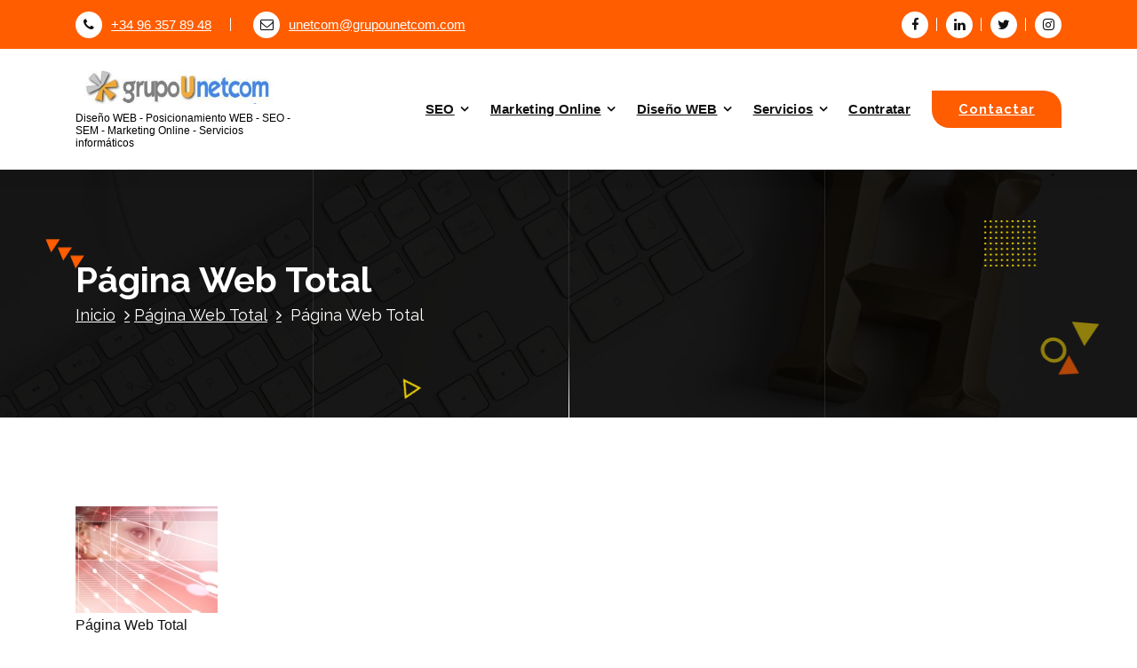

--- FILE ---
content_type: text/html; charset=UTF-8
request_url: https://grupounetcom.com/pagina-web-total/pagina_web_total/
body_size: 38117
content:
<!DOCTYPE html>
<html lang="es">
	<head><meta charset="UTF-8"><script>if(navigator.userAgent.match(/MSIE|Internet Explorer/i)||navigator.userAgent.match(/Trident\/7\..*?rv:11/i)){var href=document.location.href;if(!href.match(/[?&]nowprocket/)){if(href.indexOf("?")==-1){if(href.indexOf("#")==-1){document.location.href=href+"?nowprocket=1"}else{document.location.href=href.replace("#","?nowprocket=1#")}}else{if(href.indexOf("#")==-1){document.location.href=href+"&nowprocket=1"}else{document.location.href=href.replace("#","&nowprocket=1#")}}}}</script><script>class RocketLazyLoadScripts{constructor(){this.v="1.2.3",this.triggerEvents=["keydown","mousedown","mousemove","touchmove","touchstart","touchend","wheel"],this.userEventHandler=this._triggerListener.bind(this),this.touchStartHandler=this._onTouchStart.bind(this),this.touchMoveHandler=this._onTouchMove.bind(this),this.touchEndHandler=this._onTouchEnd.bind(this),this.clickHandler=this._onClick.bind(this),this.interceptedClicks=[],window.addEventListener("pageshow",t=>{this.persisted=t.persisted}),window.addEventListener("DOMContentLoaded",()=>{this._preconnect3rdParties()}),this.delayedScripts={normal:[],async:[],defer:[]},this.trash=[],this.allJQueries=[]}_addUserInteractionListener(t){if(document.hidden){t._triggerListener();return}this.triggerEvents.forEach(e=>window.addEventListener(e,t.userEventHandler,{passive:!0})),window.addEventListener("touchstart",t.touchStartHandler,{passive:!0}),window.addEventListener("mousedown",t.touchStartHandler),document.addEventListener("visibilitychange",t.userEventHandler)}_removeUserInteractionListener(){this.triggerEvents.forEach(t=>window.removeEventListener(t,this.userEventHandler,{passive:!0})),document.removeEventListener("visibilitychange",this.userEventHandler)}_onTouchStart(t){"HTML"!==t.target.tagName&&(window.addEventListener("touchend",this.touchEndHandler),window.addEventListener("mouseup",this.touchEndHandler),window.addEventListener("touchmove",this.touchMoveHandler,{passive:!0}),window.addEventListener("mousemove",this.touchMoveHandler),t.target.addEventListener("click",this.clickHandler),this._renameDOMAttribute(t.target,"onclick","rocket-onclick"),this._pendingClickStarted())}_onTouchMove(t){window.removeEventListener("touchend",this.touchEndHandler),window.removeEventListener("mouseup",this.touchEndHandler),window.removeEventListener("touchmove",this.touchMoveHandler,{passive:!0}),window.removeEventListener("mousemove",this.touchMoveHandler),t.target.removeEventListener("click",this.clickHandler),this._renameDOMAttribute(t.target,"rocket-onclick","onclick"),this._pendingClickFinished()}_onTouchEnd(t){window.removeEventListener("touchend",this.touchEndHandler),window.removeEventListener("mouseup",this.touchEndHandler),window.removeEventListener("touchmove",this.touchMoveHandler,{passive:!0}),window.removeEventListener("mousemove",this.touchMoveHandler)}_onClick(t){t.target.removeEventListener("click",this.clickHandler),this._renameDOMAttribute(t.target,"rocket-onclick","onclick"),this.interceptedClicks.push(t),t.preventDefault(),t.stopPropagation(),t.stopImmediatePropagation(),this._pendingClickFinished()}_replayClicks(){window.removeEventListener("touchstart",this.touchStartHandler,{passive:!0}),window.removeEventListener("mousedown",this.touchStartHandler),this.interceptedClicks.forEach(t=>{t.target.dispatchEvent(new MouseEvent("click",{view:t.view,bubbles:!0,cancelable:!0}))})}_waitForPendingClicks(){return new Promise(t=>{this._isClickPending?this._pendingClickFinished=t:t()})}_pendingClickStarted(){this._isClickPending=!0}_pendingClickFinished(){this._isClickPending=!1}_renameDOMAttribute(t,e,r){t.hasAttribute&&t.hasAttribute(e)&&(event.target.setAttribute(r,event.target.getAttribute(e)),event.target.removeAttribute(e))}_triggerListener(){this._removeUserInteractionListener(this),"loading"===document.readyState?document.addEventListener("DOMContentLoaded",this._loadEverythingNow.bind(this)):this._loadEverythingNow()}_preconnect3rdParties(){let t=[];document.querySelectorAll("script[type=rocketlazyloadscript]").forEach(e=>{if(e.hasAttribute("src")){let r=new URL(e.src).origin;r!==location.origin&&t.push({src:r,crossOrigin:e.crossOrigin||"module"===e.getAttribute("data-rocket-type")})}}),t=[...new Map(t.map(t=>[JSON.stringify(t),t])).values()],this._batchInjectResourceHints(t,"preconnect")}async _loadEverythingNow(){this.lastBreath=Date.now(),this._delayEventListeners(this),this._delayJQueryReady(this),this._handleDocumentWrite(),this._registerAllDelayedScripts(),this._preloadAllScripts(),await this._loadScriptsFromList(this.delayedScripts.normal),await this._loadScriptsFromList(this.delayedScripts.defer),await this._loadScriptsFromList(this.delayedScripts.async);try{await this._triggerDOMContentLoaded(),await this._triggerWindowLoad()}catch(t){console.error(t)}window.dispatchEvent(new Event("rocket-allScriptsLoaded")),this._waitForPendingClicks().then(()=>{this._replayClicks()}),this._emptyTrash()}_registerAllDelayedScripts(){document.querySelectorAll("script[type=rocketlazyloadscript]").forEach(t=>{t.hasAttribute("data-rocket-src")?t.hasAttribute("async")&&!1!==t.async?this.delayedScripts.async.push(t):t.hasAttribute("defer")&&!1!==t.defer||"module"===t.getAttribute("data-rocket-type")?this.delayedScripts.defer.push(t):this.delayedScripts.normal.push(t):this.delayedScripts.normal.push(t)})}async _transformScript(t){return new Promise((await this._littleBreath(),navigator.userAgent.indexOf("Firefox/")>0||""===navigator.vendor)?e=>{let r=document.createElement("script");[...t.attributes].forEach(t=>{let e=t.nodeName;"type"!==e&&("data-rocket-type"===e&&(e="type"),"data-rocket-src"===e&&(e="src"),r.setAttribute(e,t.nodeValue))}),t.text&&(r.text=t.text),r.hasAttribute("src")?(r.addEventListener("load",e),r.addEventListener("error",e)):(r.text=t.text,e());try{t.parentNode.replaceChild(r,t)}catch(i){e()}}:async e=>{function r(){t.setAttribute("data-rocket-status","failed"),e()}try{let i=t.getAttribute("data-rocket-type"),n=t.getAttribute("data-rocket-src");t.text,i?(t.type=i,t.removeAttribute("data-rocket-type")):t.removeAttribute("type"),t.addEventListener("load",function r(){t.setAttribute("data-rocket-status","executed"),e()}),t.addEventListener("error",r),n?(t.removeAttribute("data-rocket-src"),t.src=n):t.src="data:text/javascript;base64,"+window.btoa(unescape(encodeURIComponent(t.text)))}catch(s){r()}})}async _loadScriptsFromList(t){let e=t.shift();return e&&e.isConnected?(await this._transformScript(e),this._loadScriptsFromList(t)):Promise.resolve()}_preloadAllScripts(){this._batchInjectResourceHints([...this.delayedScripts.normal,...this.delayedScripts.defer,...this.delayedScripts.async],"preload")}_batchInjectResourceHints(t,e){var r=document.createDocumentFragment();t.forEach(t=>{let i=t.getAttribute&&t.getAttribute("data-rocket-src")||t.src;if(i){let n=document.createElement("link");n.href=i,n.rel=e,"preconnect"!==e&&(n.as="script"),t.getAttribute&&"module"===t.getAttribute("data-rocket-type")&&(n.crossOrigin=!0),t.crossOrigin&&(n.crossOrigin=t.crossOrigin),t.integrity&&(n.integrity=t.integrity),r.appendChild(n),this.trash.push(n)}}),document.head.appendChild(r)}_delayEventListeners(t){let e={};function r(t,r){!function t(r){!e[r]&&(e[r]={originalFunctions:{add:r.addEventListener,remove:r.removeEventListener},eventsToRewrite:[]},r.addEventListener=function(){arguments[0]=i(arguments[0]),e[r].originalFunctions.add.apply(r,arguments)},r.removeEventListener=function(){arguments[0]=i(arguments[0]),e[r].originalFunctions.remove.apply(r,arguments)});function i(t){return e[r].eventsToRewrite.indexOf(t)>=0?"rocket-"+t:t}}(t),e[t].eventsToRewrite.push(r)}function i(t,e){let r=t[e];Object.defineProperty(t,e,{get:()=>r||function(){},set(i){t["rocket"+e]=r=i}})}r(document,"DOMContentLoaded"),r(window,"DOMContentLoaded"),r(window,"load"),r(window,"pageshow"),r(document,"readystatechange"),i(document,"onreadystatechange"),i(window,"onload"),i(window,"onpageshow")}_delayJQueryReady(t){let e;function r(r){if(r&&r.fn&&!t.allJQueries.includes(r)){r.fn.ready=r.fn.init.prototype.ready=function(e){return t.domReadyFired?e.bind(document)(r):document.addEventListener("rocket-DOMContentLoaded",()=>e.bind(document)(r)),r([])};let i=r.fn.on;r.fn.on=r.fn.init.prototype.on=function(){if(this[0]===window){function t(t){return t.split(" ").map(t=>"load"===t||0===t.indexOf("load.")?"rocket-jquery-load":t).join(" ")}"string"==typeof arguments[0]||arguments[0]instanceof String?arguments[0]=t(arguments[0]):"object"==typeof arguments[0]&&Object.keys(arguments[0]).forEach(e=>{let r=arguments[0][e];delete arguments[0][e],arguments[0][t(e)]=r})}return i.apply(this,arguments),this},t.allJQueries.push(r)}e=r}r(window.jQuery),Object.defineProperty(window,"jQuery",{get:()=>e,set(t){r(t)}})}async _triggerDOMContentLoaded(){this.domReadyFired=!0,await this._littleBreath(),document.dispatchEvent(new Event("rocket-DOMContentLoaded")),await this._littleBreath(),window.dispatchEvent(new Event("rocket-DOMContentLoaded")),await this._littleBreath(),document.dispatchEvent(new Event("rocket-readystatechange")),await this._littleBreath(),document.rocketonreadystatechange&&document.rocketonreadystatechange()}async _triggerWindowLoad(){await this._littleBreath(),window.dispatchEvent(new Event("rocket-load")),await this._littleBreath(),window.rocketonload&&window.rocketonload(),await this._littleBreath(),this.allJQueries.forEach(t=>t(window).trigger("rocket-jquery-load")),await this._littleBreath();let t=new Event("rocket-pageshow");t.persisted=this.persisted,window.dispatchEvent(t),await this._littleBreath(),window.rocketonpageshow&&window.rocketonpageshow({persisted:this.persisted})}_handleDocumentWrite(){let t=new Map;document.write=document.writeln=function(e){let r=document.currentScript;r||console.error("WPRocket unable to document.write this: "+e);let i=document.createRange(),n=r.parentElement,s=t.get(r);void 0===s&&(s=r.nextSibling,t.set(r,s));let a=document.createDocumentFragment();i.setStart(a,0),a.appendChild(i.createContextualFragment(e)),n.insertBefore(a,s)}}async _littleBreath(){Date.now()-this.lastBreath>45&&(await this._requestAnimFrame(),this.lastBreath=Date.now())}async _requestAnimFrame(){return document.hidden?new Promise(t=>setTimeout(t)):new Promise(t=>requestAnimationFrame(t))}_emptyTrash(){this.trash.forEach(t=>t.remove())}static run(){let t=new RocketLazyLoadScripts;t._addUserInteractionListener(t)}}RocketLazyLoadScripts.run();</script>
		
		<meta name="viewport" content="width=device-width, initial-scale=1">
		<link rel="profile" href="https://gmpg.org/xfn/11">
					<link rel="pingback" href="https://grupounetcom.com/xmlrpc.php">
		
		<meta name='robots' content='noindex, follow' />
				 
<!-- Start of Simple Flash Video Plugin -->
<link data-minify="1" rel="stylesheet" href="https://grupounetcom.com/wp-content/cache/min/1/wp-content/plugins/simple-flash-video/shadowbox.css?ver=1768600992" type="text/css" media="screen" />
<script type="rocketlazyloadscript" data-minify="1" data-rocket-type="text/javascript" data-rocket-src="https://grupounetcom.com/wp-content/cache/min/1/wp-content/plugins/simple-flash-video/swfobject.js?ver=1768331431" defer></script>
<script type="rocketlazyloadscript" data-minify="1" data-rocket-type="text/javascript" data-rocket-src="https://grupounetcom.com/wp-content/cache/min/1/wp-content/plugins/simple-flash-video/yui-utilities.js?ver=1768331431" defer></script>
<script type="rocketlazyloadscript" data-minify="1" data-rocket-type="text/javascript" data-rocket-src="https://grupounetcom.com/wp-content/cache/min/1/wp-content/plugins/simple-flash-video/shadowbox-yui.js?ver=1768331431" defer></script>
<script type="rocketlazyloadscript" data-minify="1" data-rocket-type="text/javascript" data-rocket-src="https://grupounetcom.com/wp-content/cache/min/1/wp-content/plugins/simple-flash-video/shadowbox.js?ver=1768331431" defer></script>
<script type="rocketlazyloadscript" data-minify="1" data-rocket-type="text/javascript" data-rocket-src="https://grupounetcom.com/wp-content/cache/min/1/wp-content/plugins/simple-flash-video/stats/simplestats.js?ver=1768331431" defer></script>

<script type="rocketlazyloadscript" data-rocket-type="text/javascript">window.onload = function(){

	 var options = {
		resizeLgImages:	 true,
		autoplayMovies:	 false,
		animSequence: 		"sync",
		counterType:		"skip",
		loadingImage:	   "https://grupounetcom.com/wp-content/plugins/simple-flash-video/loadingAnimation.gif"
		
	};


	Shadowbox.init(options);

};
</script>
<!-- End of Simple Flash Video Plugin -->

			
	<!-- This site is optimized with the Yoast SEO plugin v26.7 - https://yoast.com/wordpress/plugins/seo/ -->
	<title>Página Web Total - GrupoUnetcom</title>
	<meta property="og:locale" content="es_ES" />
	<meta property="og:type" content="article" />
	<meta property="og:title" content="Página Web Total - GrupoUnetcom" />
	<meta property="og:description" content="Página Web Total" />
	<meta property="og:url" content="https://grupounetcom.com/pagina-web-total/pagina_web_total/" />
	<meta property="og:site_name" content="GrupoUnetcom" />
	<meta property="article:publisher" content="https://www.facebook.com/grupounetcom.agencia.seo" />
	<meta property="og:image" content="https://grupounetcom.com/pagina-web-total/pagina_web_total" />
	<meta property="og:image:width" content="160" />
	<meta property="og:image:height" content="120" />
	<meta property="og:image:type" content="image/jpeg" />
	<script type="application/ld+json" class="yoast-schema-graph">{"@context":"https://schema.org","@graph":[{"@type":"WebPage","@id":"https://grupounetcom.com/pagina-web-total/pagina_web_total/","url":"https://grupounetcom.com/pagina-web-total/pagina_web_total/","name":"Página Web Total - GrupoUnetcom","isPartOf":{"@id":"https://grupounetcom.com/#website"},"primaryImageOfPage":{"@id":"https://grupounetcom.com/pagina-web-total/pagina_web_total/#primaryimage"},"image":{"@id":"https://grupounetcom.com/pagina-web-total/pagina_web_total/#primaryimage"},"thumbnailUrl":"https://grupounetcom.com/wp-content/uploads/pagina_web_total.jpg","datePublished":"2012-03-07T18:43:39+00:00","breadcrumb":{"@id":"https://grupounetcom.com/pagina-web-total/pagina_web_total/#breadcrumb"},"inLanguage":"es","potentialAction":[{"@type":"ReadAction","target":["https://grupounetcom.com/pagina-web-total/pagina_web_total/"]}]},{"@type":"ImageObject","inLanguage":"es","@id":"https://grupounetcom.com/pagina-web-total/pagina_web_total/#primaryimage","url":"https://grupounetcom.com/wp-content/uploads/pagina_web_total.jpg","contentUrl":"https://grupounetcom.com/wp-content/uploads/pagina_web_total.jpg","width":160,"height":120,"caption":"Página Web Total"},{"@type":"BreadcrumbList","@id":"https://grupounetcom.com/pagina-web-total/pagina_web_total/#breadcrumb","itemListElement":[{"@type":"ListItem","position":1,"name":"Home","item":"https://grupounetcom.com/"},{"@type":"ListItem","position":2,"name":"Página Web Total","item":"https://grupounetcom.com/pagina-web-total/"},{"@type":"ListItem","position":3,"name":"Página Web Total"}]},{"@type":"WebSite","@id":"https://grupounetcom.com/#website","url":"https://grupounetcom.com/","name":"GrupoUnetcom","description":"Diseño WEB - Posicionamiento WEB - SEO - SEM - Marketing Online - Servicios informáticos","publisher":{"@id":"https://grupounetcom.com/#organization"},"potentialAction":[{"@type":"SearchAction","target":{"@type":"EntryPoint","urlTemplate":"https://grupounetcom.com/?s={search_term_string}"},"query-input":{"@type":"PropertyValueSpecification","valueRequired":true,"valueName":"search_term_string"}}],"inLanguage":"es"},{"@type":"Organization","@id":"https://grupounetcom.com/#organization","name":"GrupoUnetcom","url":"https://grupounetcom.com/","logo":{"@type":"ImageObject","inLanguage":"es","@id":"https://grupounetcom.com/#/schema/logo/image/","url":"https://grupounetcom.com/wp-content/uploads/cropped-cropped-PRUEBAS-LOGO-UNETCOM-1-1-1.jpg","contentUrl":"https://grupounetcom.com/wp-content/uploads/cropped-cropped-PRUEBAS-LOGO-UNETCOM-1-1-1.jpg","width":376,"height":63,"caption":"GrupoUnetcom"},"image":{"@id":"https://grupounetcom.com/#/schema/logo/image/"},"sameAs":["https://www.facebook.com/grupounetcom.agencia.seo","https://x.com/GrupoUnetcom","https://www.instagram.com/unetcom","https://www.tiktok.com/@user739251507"]}]}</script>
	<!-- / Yoast SEO plugin. -->


<link rel='dns-prefetch' href='//cdn.datatables.net' />
<link rel='dns-prefetch' href='//cdnjs.cloudflare.com' />
<link rel='dns-prefetch' href='//www.google.com' />
<link rel='dns-prefetch' href='//fonts.googleapis.com' />
<link rel="alternate" type="application/rss+xml" title="GrupoUnetcom &raquo; Feed" href="https://grupounetcom.com/feed/" />
<link rel="alternate" type="application/rss+xml" title="GrupoUnetcom &raquo; Feed de los comentarios" href="https://grupounetcom.com/comments/feed/" />
<link rel="alternate" type="application/rss+xml" title="GrupoUnetcom &raquo; Comentario Página Web Total del feed" href="https://grupounetcom.com/pagina-web-total/pagina_web_total/feed/" />
<link rel="alternate" title="oEmbed (JSON)" type="application/json+oembed" href="https://grupounetcom.com/wp-json/oembed/1.0/embed?url=https%3A%2F%2Fgrupounetcom.com%2Fpagina-web-total%2Fpagina_web_total%2F" />
<link rel="alternate" title="oEmbed (XML)" type="text/xml+oembed" href="https://grupounetcom.com/wp-json/oembed/1.0/embed?url=https%3A%2F%2Fgrupounetcom.com%2Fpagina-web-total%2Fpagina_web_total%2F&#038;format=xml" />
<style id='wp-img-auto-sizes-contain-inline-css' type='text/css'>
img:is([sizes=auto i],[sizes^="auto," i]){contain-intrinsic-size:3000px 1500px}
/*# sourceURL=wp-img-auto-sizes-contain-inline-css */
</style>
<style id='wp-emoji-styles-inline-css' type='text/css'>

	img.wp-smiley, img.emoji {
		display: inline !important;
		border: none !important;
		box-shadow: none !important;
		height: 1em !important;
		width: 1em !important;
		margin: 0 0.07em !important;
		vertical-align: -0.1em !important;
		background: none !important;
		padding: 0 !important;
	}
/*# sourceURL=wp-emoji-styles-inline-css */
</style>
<link rel='stylesheet' id='wp-block-library-css' href='https://grupounetcom.com/wp-includes/css/dist/block-library/style.min.css?ver=6.9' type='text/css' media='all' />
<style id='classic-theme-styles-inline-css' type='text/css'>
/*! This file is auto-generated */
.wp-block-button__link{color:#fff;background-color:#32373c;border-radius:9999px;box-shadow:none;text-decoration:none;padding:calc(.667em + 2px) calc(1.333em + 2px);font-size:1.125em}.wp-block-file__button{background:#32373c;color:#fff;text-decoration:none}
/*# sourceURL=/wp-includes/css/classic-themes.min.css */
</style>
<link rel='stylesheet' id='fca-ept4-column-css-css' href='https://grupounetcom.com/wp-content/plugins/easy-pricing-tables/includes/v4/blocks/column/column.min.css?ver=4.1.1' type='text/css' media='all' />
<link data-minify="1" rel='stylesheet' id='fca-ept-editor-style-css' href='https://grupounetcom.com/wp-content/cache/min/1/wp-content/plugins/easy-pricing-tables/assets/blocks/editor/fca-ept-editor.min.css?ver=1768600992' type='text/css' media='all' />
<link rel='stylesheet' id='fca-ept-layout1-style-css' href='https://grupounetcom.com/wp-content/plugins/easy-pricing-tables/assets/blocks/layout1/fca-ept-layout1.min.css?ver=4.1.1' type='text/css' media='all' />
<link rel='stylesheet' id='fca-ept-layout2-style-css' href='https://grupounetcom.com/wp-content/plugins/easy-pricing-tables/assets/blocks/layout2/fca-ept-layout2.min.css?ver=4.1.1' type='text/css' media='all' />
<link data-minify="1" rel='stylesheet' id='nta-css-popup-css' href='https://grupounetcom.com/wp-content/cache/min/1/wp-content/plugins/wp-whatsapp/assets/dist/css/style.css?ver=1768600992' type='text/css' media='all' />
<style id='global-styles-inline-css' type='text/css'>
:root{--wp--preset--aspect-ratio--square: 1;--wp--preset--aspect-ratio--4-3: 4/3;--wp--preset--aspect-ratio--3-4: 3/4;--wp--preset--aspect-ratio--3-2: 3/2;--wp--preset--aspect-ratio--2-3: 2/3;--wp--preset--aspect-ratio--16-9: 16/9;--wp--preset--aspect-ratio--9-16: 9/16;--wp--preset--color--black: #000000;--wp--preset--color--cyan-bluish-gray: #abb8c3;--wp--preset--color--white: #ffffff;--wp--preset--color--pale-pink: #f78da7;--wp--preset--color--vivid-red: #cf2e2e;--wp--preset--color--luminous-vivid-orange: #ff6900;--wp--preset--color--luminous-vivid-amber: #fcb900;--wp--preset--color--light-green-cyan: #7bdcb5;--wp--preset--color--vivid-green-cyan: #00d084;--wp--preset--color--pale-cyan-blue: #8ed1fc;--wp--preset--color--vivid-cyan-blue: #0693e3;--wp--preset--color--vivid-purple: #9b51e0;--wp--preset--gradient--vivid-cyan-blue-to-vivid-purple: linear-gradient(135deg,rgb(6,147,227) 0%,rgb(155,81,224) 100%);--wp--preset--gradient--light-green-cyan-to-vivid-green-cyan: linear-gradient(135deg,rgb(122,220,180) 0%,rgb(0,208,130) 100%);--wp--preset--gradient--luminous-vivid-amber-to-luminous-vivid-orange: linear-gradient(135deg,rgb(252,185,0) 0%,rgb(255,105,0) 100%);--wp--preset--gradient--luminous-vivid-orange-to-vivid-red: linear-gradient(135deg,rgb(255,105,0) 0%,rgb(207,46,46) 100%);--wp--preset--gradient--very-light-gray-to-cyan-bluish-gray: linear-gradient(135deg,rgb(238,238,238) 0%,rgb(169,184,195) 100%);--wp--preset--gradient--cool-to-warm-spectrum: linear-gradient(135deg,rgb(74,234,220) 0%,rgb(151,120,209) 20%,rgb(207,42,186) 40%,rgb(238,44,130) 60%,rgb(251,105,98) 80%,rgb(254,248,76) 100%);--wp--preset--gradient--blush-light-purple: linear-gradient(135deg,rgb(255,206,236) 0%,rgb(152,150,240) 100%);--wp--preset--gradient--blush-bordeaux: linear-gradient(135deg,rgb(254,205,165) 0%,rgb(254,45,45) 50%,rgb(107,0,62) 100%);--wp--preset--gradient--luminous-dusk: linear-gradient(135deg,rgb(255,203,112) 0%,rgb(199,81,192) 50%,rgb(65,88,208) 100%);--wp--preset--gradient--pale-ocean: linear-gradient(135deg,rgb(255,245,203) 0%,rgb(182,227,212) 50%,rgb(51,167,181) 100%);--wp--preset--gradient--electric-grass: linear-gradient(135deg,rgb(202,248,128) 0%,rgb(113,206,126) 100%);--wp--preset--gradient--midnight: linear-gradient(135deg,rgb(2,3,129) 0%,rgb(40,116,252) 100%);--wp--preset--font-size--small: 13px;--wp--preset--font-size--medium: 20px;--wp--preset--font-size--large: 36px;--wp--preset--font-size--x-large: 42px;--wp--preset--spacing--20: 0.44rem;--wp--preset--spacing--30: 0.67rem;--wp--preset--spacing--40: 1rem;--wp--preset--spacing--50: 1.5rem;--wp--preset--spacing--60: 2.25rem;--wp--preset--spacing--70: 3.38rem;--wp--preset--spacing--80: 5.06rem;--wp--preset--shadow--natural: 6px 6px 9px rgba(0, 0, 0, 0.2);--wp--preset--shadow--deep: 12px 12px 50px rgba(0, 0, 0, 0.4);--wp--preset--shadow--sharp: 6px 6px 0px rgba(0, 0, 0, 0.2);--wp--preset--shadow--outlined: 6px 6px 0px -3px rgb(255, 255, 255), 6px 6px rgb(0, 0, 0);--wp--preset--shadow--crisp: 6px 6px 0px rgb(0, 0, 0);}:where(.is-layout-flex){gap: 0.5em;}:where(.is-layout-grid){gap: 0.5em;}body .is-layout-flex{display: flex;}.is-layout-flex{flex-wrap: wrap;align-items: center;}.is-layout-flex > :is(*, div){margin: 0;}body .is-layout-grid{display: grid;}.is-layout-grid > :is(*, div){margin: 0;}:where(.wp-block-columns.is-layout-flex){gap: 2em;}:where(.wp-block-columns.is-layout-grid){gap: 2em;}:where(.wp-block-post-template.is-layout-flex){gap: 1.25em;}:where(.wp-block-post-template.is-layout-grid){gap: 1.25em;}.has-black-color{color: var(--wp--preset--color--black) !important;}.has-cyan-bluish-gray-color{color: var(--wp--preset--color--cyan-bluish-gray) !important;}.has-white-color{color: var(--wp--preset--color--white) !important;}.has-pale-pink-color{color: var(--wp--preset--color--pale-pink) !important;}.has-vivid-red-color{color: var(--wp--preset--color--vivid-red) !important;}.has-luminous-vivid-orange-color{color: var(--wp--preset--color--luminous-vivid-orange) !important;}.has-luminous-vivid-amber-color{color: var(--wp--preset--color--luminous-vivid-amber) !important;}.has-light-green-cyan-color{color: var(--wp--preset--color--light-green-cyan) !important;}.has-vivid-green-cyan-color{color: var(--wp--preset--color--vivid-green-cyan) !important;}.has-pale-cyan-blue-color{color: var(--wp--preset--color--pale-cyan-blue) !important;}.has-vivid-cyan-blue-color{color: var(--wp--preset--color--vivid-cyan-blue) !important;}.has-vivid-purple-color{color: var(--wp--preset--color--vivid-purple) !important;}.has-black-background-color{background-color: var(--wp--preset--color--black) !important;}.has-cyan-bluish-gray-background-color{background-color: var(--wp--preset--color--cyan-bluish-gray) !important;}.has-white-background-color{background-color: var(--wp--preset--color--white) !important;}.has-pale-pink-background-color{background-color: var(--wp--preset--color--pale-pink) !important;}.has-vivid-red-background-color{background-color: var(--wp--preset--color--vivid-red) !important;}.has-luminous-vivid-orange-background-color{background-color: var(--wp--preset--color--luminous-vivid-orange) !important;}.has-luminous-vivid-amber-background-color{background-color: var(--wp--preset--color--luminous-vivid-amber) !important;}.has-light-green-cyan-background-color{background-color: var(--wp--preset--color--light-green-cyan) !important;}.has-vivid-green-cyan-background-color{background-color: var(--wp--preset--color--vivid-green-cyan) !important;}.has-pale-cyan-blue-background-color{background-color: var(--wp--preset--color--pale-cyan-blue) !important;}.has-vivid-cyan-blue-background-color{background-color: var(--wp--preset--color--vivid-cyan-blue) !important;}.has-vivid-purple-background-color{background-color: var(--wp--preset--color--vivid-purple) !important;}.has-black-border-color{border-color: var(--wp--preset--color--black) !important;}.has-cyan-bluish-gray-border-color{border-color: var(--wp--preset--color--cyan-bluish-gray) !important;}.has-white-border-color{border-color: var(--wp--preset--color--white) !important;}.has-pale-pink-border-color{border-color: var(--wp--preset--color--pale-pink) !important;}.has-vivid-red-border-color{border-color: var(--wp--preset--color--vivid-red) !important;}.has-luminous-vivid-orange-border-color{border-color: var(--wp--preset--color--luminous-vivid-orange) !important;}.has-luminous-vivid-amber-border-color{border-color: var(--wp--preset--color--luminous-vivid-amber) !important;}.has-light-green-cyan-border-color{border-color: var(--wp--preset--color--light-green-cyan) !important;}.has-vivid-green-cyan-border-color{border-color: var(--wp--preset--color--vivid-green-cyan) !important;}.has-pale-cyan-blue-border-color{border-color: var(--wp--preset--color--pale-cyan-blue) !important;}.has-vivid-cyan-blue-border-color{border-color: var(--wp--preset--color--vivid-cyan-blue) !important;}.has-vivid-purple-border-color{border-color: var(--wp--preset--color--vivid-purple) !important;}.has-vivid-cyan-blue-to-vivid-purple-gradient-background{background: var(--wp--preset--gradient--vivid-cyan-blue-to-vivid-purple) !important;}.has-light-green-cyan-to-vivid-green-cyan-gradient-background{background: var(--wp--preset--gradient--light-green-cyan-to-vivid-green-cyan) !important;}.has-luminous-vivid-amber-to-luminous-vivid-orange-gradient-background{background: var(--wp--preset--gradient--luminous-vivid-amber-to-luminous-vivid-orange) !important;}.has-luminous-vivid-orange-to-vivid-red-gradient-background{background: var(--wp--preset--gradient--luminous-vivid-orange-to-vivid-red) !important;}.has-very-light-gray-to-cyan-bluish-gray-gradient-background{background: var(--wp--preset--gradient--very-light-gray-to-cyan-bluish-gray) !important;}.has-cool-to-warm-spectrum-gradient-background{background: var(--wp--preset--gradient--cool-to-warm-spectrum) !important;}.has-blush-light-purple-gradient-background{background: var(--wp--preset--gradient--blush-light-purple) !important;}.has-blush-bordeaux-gradient-background{background: var(--wp--preset--gradient--blush-bordeaux) !important;}.has-luminous-dusk-gradient-background{background: var(--wp--preset--gradient--luminous-dusk) !important;}.has-pale-ocean-gradient-background{background: var(--wp--preset--gradient--pale-ocean) !important;}.has-electric-grass-gradient-background{background: var(--wp--preset--gradient--electric-grass) !important;}.has-midnight-gradient-background{background: var(--wp--preset--gradient--midnight) !important;}.has-small-font-size{font-size: var(--wp--preset--font-size--small) !important;}.has-medium-font-size{font-size: var(--wp--preset--font-size--medium) !important;}.has-large-font-size{font-size: var(--wp--preset--font-size--large) !important;}.has-x-large-font-size{font-size: var(--wp--preset--font-size--x-large) !important;}
:where(.wp-block-post-template.is-layout-flex){gap: 1.25em;}:where(.wp-block-post-template.is-layout-grid){gap: 1.25em;}
:where(.wp-block-term-template.is-layout-flex){gap: 1.25em;}:where(.wp-block-term-template.is-layout-grid){gap: 1.25em;}
:where(.wp-block-columns.is-layout-flex){gap: 2em;}:where(.wp-block-columns.is-layout-grid){gap: 2em;}
:root :where(.wp-block-pullquote){font-size: 1.5em;line-height: 1.6;}
/*# sourceURL=global-styles-inline-css */
</style>
<link data-minify="1" rel='stylesheet' id='contact-form-7-css' href='https://grupounetcom.com/wp-content/cache/min/1/wp-content/plugins/contact-form-7/includes/css/styles.css?ver=1768600992' type='text/css' media='all' />
<link rel='stylesheet' id='cookie-notice-front-css' href='https://grupounetcom.com/wp-content/plugins/cookie-notice/css/front.min.css?ver=2.5.11' type='text/css' media='all' />
<link data-minify="1" rel='stylesheet' id='jquery.fancybox-css' href='https://grupounetcom.com/wp-content/cache/background-css/grupounetcom.com/wp-content/cache/min/1/wp-content/plugins/fancy-box/jquery.fancybox.css?ver=1768600992&wpr_t=1768625993' type='text/css' media='all' />
<link data-minify="1" rel='stylesheet' id='jquery-datatables-css' href='https://grupounetcom.com/wp-content/cache/background-css/grupounetcom.com/wp-content/cache/min/1/1.10.20/css/jquery.dataTables.min.css?ver=1768600992&wpr_t=1768625993' type='text/css' media='all' />
<link data-minify="1" rel='stylesheet' id='datatables-buttons-css' href='https://grupounetcom.com/wp-content/cache/min/1/buttons/1.6.1/css/buttons.dataTables.min.css?ver=1768600992' type='text/css' media='all' />
<link data-minify="1" rel='stylesheet' id='datatables-select-css' href='https://grupounetcom.com/wp-content/cache/min/1/select/1.3.1/css/select.dataTables.min.css?ver=1768600992' type='text/css' media='all' />
<link data-minify="1" rel='stylesheet' id='datatables-fixedheader-css' href='https://grupounetcom.com/wp-content/cache/min/1/fixedheader/3.1.6/css/fixedHeader.dataTables.min.css?ver=1768600992' type='text/css' media='all' />
<link data-minify="1" rel='stylesheet' id='datatables-fixedcolumns-css' href='https://grupounetcom.com/wp-content/cache/min/1/fixedcolumns/3.3.0/css/fixedColumns.dataTables.min.css?ver=1768600992' type='text/css' media='all' />
<link data-minify="1" rel='stylesheet' id='datatables-responsive-css' href='https://grupounetcom.com/wp-content/cache/min/1/responsive/2.2.3/css/responsive.dataTables.min.css?ver=1768600992' type='text/css' media='all' />
<link data-minify="1" rel='stylesheet' id='scf-styles-css-css' href='https://grupounetcom.com/wp-content/cache/min/1/wp-content/plugins/seos-contact-form/css/scf-style.css?ver=1768600992' type='text/css' media='all' />
<link data-minify="1" rel='stylesheet' id='woocommerce-layout-css' href='https://grupounetcom.com/wp-content/cache/min/1/wp-content/plugins/woocommerce/assets/css/woocommerce-layout.css?ver=1768600993' type='text/css' media='all' />
<link data-minify="1" rel='stylesheet' id='woocommerce-smallscreen-css' href='https://grupounetcom.com/wp-content/cache/min/1/wp-content/plugins/woocommerce/assets/css/woocommerce-smallscreen.css?ver=1768600993' type='text/css' media='only screen and (max-width: 768px)' />
<link data-minify="1" rel='stylesheet' id='woocommerce-general-css' href='https://grupounetcom.com/wp-content/cache/background-css/grupounetcom.com/wp-content/cache/min/1/wp-content/plugins/woocommerce/assets/css/woocommerce.css?ver=1768600993&wpr_t=1768625994' type='text/css' media='all' />
<style id='woocommerce-inline-inline-css' type='text/css'>
.woocommerce form .form-row .required { visibility: visible; }
/*# sourceURL=woocommerce-inline-inline-css */
</style>
<link data-minify="1" rel='stylesheet' id='wrcptfront-css' href='https://grupounetcom.com/wp-content/cache/background-css/grupounetcom.com/wp-content/cache/min/1/wp-content/plugins/wrc-pricing-tables/assets/css/wrcpt-front.css?ver=1768600993&wpr_t=1768625994' type='text/css' media='all' />
<link rel='stylesheet' id='wrcptFonts-css' href='//fonts.googleapis.com/css2?family=Roboto%3Awght%40400%3B700&#038;display=swap&#038;ver=2.6' type='text/css' media='all' />
<link data-minify="1" rel='stylesheet' id='conceptly-menus-css' href='https://grupounetcom.com/wp-content/cache/min/1/wp-content/themes/conceptly/assets/css/menus.css?ver=1768600993' type='text/css' media='all' />
<link rel='stylesheet' id='bootstrap-min-css' href='https://grupounetcom.com/wp-content/themes/conceptly/assets/css/bootstrap.min.css?ver=6.9' type='text/css' media='all' />
<link data-minify="1" rel='stylesheet' id='conceptly-typography-css' href='https://grupounetcom.com/wp-content/cache/min/1/wp-content/themes/conceptly/assets/css/typography/typograhpy.css?ver=1768600993' type='text/css' media='all' />
<link data-minify="1" rel='stylesheet' id='font-awesome-css' href='https://grupounetcom.com/wp-content/cache/min/1/wp-content/plugins/elementor/assets/lib/font-awesome/css/font-awesome.min.css?ver=1768600993' type='text/css' media='all' />
<link data-minify="1" rel='stylesheet' id='conceptly-wp-test-css' href='https://grupounetcom.com/wp-content/cache/min/1/wp-content/themes/conceptly/assets/css/wp-test.css?ver=1768600993' type='text/css' media='all' />
<link data-minify="1" rel='stylesheet' id='conceptly-widget-css' href='https://grupounetcom.com/wp-content/cache/min/1/wp-content/themes/conceptly/assets/css/widget.css?ver=1768600993' type='text/css' media='all' />
<link data-minify="1" rel='stylesheet' id='conceptly-color-css' href='https://grupounetcom.com/wp-content/cache/min/1/wp-content/themes/conceptly/assets/css/colors/default.css?ver=1768600993' type='text/css' media='all' />
<link data-minify="1" rel='stylesheet' id='conceptly-style-css' href='https://grupounetcom.com/wp-content/cache/background-css/grupounetcom.com/wp-content/cache/min/1/wp-content/themes/conceptly/style.css?ver=1768600993&wpr_t=1768625994' type='text/css' media='all' />
<style id='conceptly-style-inline-css' type='text/css'>
 .logo img{ 
				max-width:227px;
			}

 .theme-slider:not(.azwa-slider):after{ 
				opacity: 0.5;
			}
 #breadcrumb-area{ 
				 padding: 100px 0 100px;
			}
 #breadcrumb-area{ 
				 text-align: left;
			}
 #breadcrumb-area:after{ 
			 opacity: 0.9;
		}

/*# sourceURL=conceptly-style-inline-css */
</style>
<link data-minify="1" rel='stylesheet' id='conceptly-responsive-css' href='https://grupounetcom.com/wp-content/cache/min/1/wp-content/themes/conceptly/assets/css/responsive.css?ver=1768600993' type='text/css' media='all' />
<link rel='stylesheet' id='conceptly-fonts-css' href='//fonts.googleapis.com/css?family=Open+Sans%3A300%2C400%2C600%2C700%2C800%7CRaleway%3A400%2C700&#038;subset=latin%2Clatin-ext' type='text/css' media='all' />
<link rel='stylesheet' id='wp-members-css' href='https://grupounetcom.com/wp-content/plugins/wp-members/assets/css/forms/generic-no-float.min.css?ver=3.5.5.1' type='text/css' media='all' />
<link data-minify="1" rel='stylesheet' id='animate-css' href='https://grupounetcom.com/wp-content/cache/min/1/wp-content/plugins/clever-fox/inc/assets/css/animate.css?ver=1768600993' type='text/css' media='all' />
<link rel='stylesheet' id='owl-carousel-min-css' href='https://grupounetcom.com/wp-content/cache/background-css/grupounetcom.com/wp-content/plugins/clever-fox//inc/assets/css/owl.carousel.min.css?ver=2.2.1&wpr_t=1768625994' type='text/css' media='all' />
<link data-minify="1" rel='stylesheet' id='tablepress-default-css' href='https://grupounetcom.com/wp-content/cache/min/1/wp-content/plugins/tablepress/css/build/default.css?ver=1768600993' type='text/css' media='all' />
<script type="rocketlazyloadscript" data-rocket-type="text/javascript" data-rocket-src="https://grupounetcom.com/wp-includes/js/jquery/jquery.min.js?ver=3.7.1" id="jquery-core-js" defer></script>
<script type="rocketlazyloadscript" data-rocket-type="text/javascript" data-rocket-src="https://grupounetcom.com/wp-includes/js/jquery/jquery-migrate.min.js?ver=3.4.1" id="jquery-migrate-js" defer></script>
<script type="rocketlazyloadscript" data-rocket-type="text/javascript" id="cookie-notice-front-js-before">
/* <![CDATA[ */
var cnArgs = {"ajaxUrl":"https:\/\/grupounetcom.com\/wp-admin\/admin-ajax.php","nonce":"be30e67fa0","hideEffect":"fade","position":"bottom","onScroll":false,"onScrollOffset":100,"onClick":false,"cookieName":"cookie_notice_accepted","cookieTime":2592000,"cookieTimeRejected":2592000,"globalCookie":false,"redirection":false,"cache":true,"revokeCookies":false,"revokeCookiesOpt":"automatic"};

//# sourceURL=cookie-notice-front-js-before
/* ]]> */
</script>
<script type="rocketlazyloadscript" data-rocket-type="text/javascript" data-rocket-src="https://grupounetcom.com/wp-content/plugins/cookie-notice/js/front.min.js?ver=2.5.11" id="cookie-notice-front-js" defer></script>
<script type="rocketlazyloadscript" data-minify="1" data-rocket-type="text/javascript" data-rocket-src="https://grupounetcom.com/wp-content/cache/min/1/wp-content/plugins/fancy-box/jquery.fancybox.js?ver=1768331431" id="jquery.fancybox-js" defer></script>
<script type="rocketlazyloadscript" data-minify="1" data-rocket-type="text/javascript" data-rocket-src="https://grupounetcom.com/wp-content/cache/min/1/wp-content/plugins/fancy-box/jquery.easing.js?ver=1768331431" id="jquery.easing-js" defer></script>
<script type="rocketlazyloadscript" data-minify="1" data-rocket-type="text/javascript" data-rocket-src="https://grupounetcom.com/wp-content/cache/min/1/1.10.20/js/jquery.dataTables.min.js?ver=1768331431" id="jquery-datatables-js" defer></script>
<script type="rocketlazyloadscript" data-minify="1" data-rocket-type="text/javascript" data-rocket-src="https://grupounetcom.com/wp-content/cache/min/1/buttons/1.6.1/js/dataTables.buttons.min.js?ver=1768331431" id="datatables-buttons-js" defer></script>
<script type="rocketlazyloadscript" data-minify="1" data-rocket-type="text/javascript" data-rocket-src="https://grupounetcom.com/wp-content/cache/min/1/buttons/1.6.1/js/buttons.colVis.min.js?ver=1768331431" id="datatables-buttons-colvis-js" defer></script>
<script type="rocketlazyloadscript" data-minify="1" data-rocket-type="text/javascript" data-rocket-src="https://grupounetcom.com/wp-content/cache/min/1/buttons/1.6.1/js/buttons.print.min.js?ver=1768331431" id="datatables-buttons-print-js" defer></script>
<script type="rocketlazyloadscript" data-minify="1" data-rocket-type="text/javascript" data-rocket-src="https://grupounetcom.com/wp-content/cache/min/1/ajax/libs/pdfmake/0.1.53/pdfmake.min.js?ver=1768331432" id="pdfmake-js" defer></script>
<script type="rocketlazyloadscript" data-minify="1" data-rocket-type="text/javascript" data-rocket-src="https://grupounetcom.com/wp-content/cache/min/1/ajax/libs/pdfmake/0.1.53/vfs_fonts.js?ver=1768331432" id="pdfmake-fonts-js" defer></script>
<script type="rocketlazyloadscript" data-minify="1" data-rocket-type="text/javascript" data-rocket-src="https://grupounetcom.com/wp-content/cache/min/1/ajax/libs/jszip/3.1.3/jszip.min.js?ver=1768331432" id="jszip-js" defer></script>
<script type="rocketlazyloadscript" data-minify="1" data-rocket-type="text/javascript" data-rocket-src="https://grupounetcom.com/wp-content/cache/min/1/buttons/1.6.1/js/buttons.html5.min.js?ver=1768331432" id="datatables-buttons-html5-js" defer></script>
<script type="rocketlazyloadscript" data-minify="1" data-rocket-type="text/javascript" data-rocket-src="https://grupounetcom.com/wp-content/cache/min/1/select/1.3.1/js/dataTables.select.min.js?ver=1768331432" id="datatables-select-js" defer></script>
<script type="rocketlazyloadscript" data-minify="1" data-rocket-type="text/javascript" data-rocket-src="https://grupounetcom.com/wp-content/cache/min/1/fixedheader/3.1.6/js/dataTables.fixedHeader.min.js?ver=1768331432" id="datatables-fixedheader-js" defer></script>
<script type="rocketlazyloadscript" data-minify="1" data-rocket-type="text/javascript" data-rocket-src="https://grupounetcom.com/wp-content/cache/min/1/fixedcolumns/3.3.0/js/dataTables.fixedColumns.min.js?ver=1768331432" id="datatables-fixedcolumns-js" defer></script>
<script type="rocketlazyloadscript" data-minify="1" data-rocket-type="text/javascript" data-rocket-src="https://grupounetcom.com/wp-content/cache/min/1/responsive/2.2.3/js/dataTables.responsive.min.js?ver=1768331432" id="datatables-responsive-js" defer></script>
<script type="text/javascript" id="igsv-datatables-js-extra">
/* <![CDATA[ */
var igsv_plugin_vars = {"lang_dir":"https://grupounetcom.com/wp-content/plugins/inline-google-spreadsheet-viewer/languages","datatables_classes":".igsv-table:not(.no-datatables)","datatables_defaults_object":{"dom":"B\u003C'clear'\u003Elfrtip","buttons":["colvis","copy","csv","excel","pdf","print"]}};
//# sourceURL=igsv-datatables-js-extra
/* ]]> */
</script>
<script type="rocketlazyloadscript" data-minify="1" data-rocket-type="text/javascript" data-rocket-src="https://grupounetcom.com/wp-content/cache/min/1/wp-content/plugins/inline-google-spreadsheet-viewer/igsv-datatables.js?ver=1768331432" id="igsv-datatables-js" defer></script>
<script type="rocketlazyloadscript" data-rocket-type="text/javascript" data-rocket-src="//www.google.com/jsapi?ver=6.9" id="google-ajax-api-js" defer></script>
<script type="rocketlazyloadscript" data-minify="1" data-rocket-type="text/javascript" data-rocket-src="https://grupounetcom.com/wp-content/cache/min/1/wp-content/plugins/inline-google-spreadsheet-viewer/igsv-gvizcharts.js?ver=1768331433" id="igsv-gvizcharts-js" defer></script>
<script type="rocketlazyloadscript" data-rocket-type="text/javascript" data-rocket-src="https://grupounetcom.com/wp-content/plugins/woocommerce/assets/js/jquery-blockui/jquery.blockUI.min.js?ver=2.7.0-wc.10.4.3" id="wc-jquery-blockui-js" data-wp-strategy="defer" defer></script>
<script type="text/javascript" id="wc-add-to-cart-js-extra">
/* <![CDATA[ */
var wc_add_to_cart_params = {"ajax_url":"/wp-admin/admin-ajax.php","wc_ajax_url":"/?wc-ajax=%%endpoint%%","i18n_view_cart":"Ver carrito","cart_url":"https://grupounetcom.com/carrito/","is_cart":"","cart_redirect_after_add":"no"};
//# sourceURL=wc-add-to-cart-js-extra
/* ]]> */
</script>
<script type="rocketlazyloadscript" data-rocket-type="text/javascript" data-rocket-src="https://grupounetcom.com/wp-content/plugins/woocommerce/assets/js/frontend/add-to-cart.min.js?ver=10.4.3" id="wc-add-to-cart-js" data-wp-strategy="defer" defer></script>
<script type="rocketlazyloadscript" data-rocket-type="text/javascript" data-rocket-src="https://grupounetcom.com/wp-content/plugins/woocommerce/assets/js/js-cookie/js.cookie.min.js?ver=2.1.4-wc.10.4.3" id="wc-js-cookie-js" defer="defer" data-wp-strategy="defer"></script>
<script type="text/javascript" id="woocommerce-js-extra">
/* <![CDATA[ */
var woocommerce_params = {"ajax_url":"/wp-admin/admin-ajax.php","wc_ajax_url":"/?wc-ajax=%%endpoint%%","i18n_password_show":"Mostrar contrase\u00f1a","i18n_password_hide":"Ocultar contrase\u00f1a"};
//# sourceURL=woocommerce-js-extra
/* ]]> */
</script>
<script type="rocketlazyloadscript" data-rocket-type="text/javascript" data-rocket-src="https://grupounetcom.com/wp-content/plugins/woocommerce/assets/js/frontend/woocommerce.min.js?ver=10.4.3" id="woocommerce-js" defer="defer" data-wp-strategy="defer"></script>
<script type="rocketlazyloadscript" data-minify="1" data-rocket-type="text/javascript" data-rocket-src="https://grupounetcom.com/wp-content/cache/min/1/wp-content/plugins/js_composer/assets/js/vendors/woocommerce-add-to-cart.js?ver=1768331433" id="vc_woocommerce-add-to-cart-js-js" defer></script>
<script type="rocketlazyloadscript"></script><link rel="https://api.w.org/" href="https://grupounetcom.com/wp-json/" /><link rel="alternate" title="JSON" type="application/json" href="https://grupounetcom.com/wp-json/wp/v2/media/833" /><link rel="EditURI" type="application/rsd+xml" title="RSD" href="https://grupounetcom.com/xmlrpc.php?rsd" />
<meta name="generator" content="WordPress 6.9" />
<meta name="generator" content="WooCommerce 10.4.3" />
<link rel='shortlink' href='https://grupounetcom.com/?p=833' />
<script type="rocketlazyloadscript" data-rocket-type="text/javascript">window.addEventListener('DOMContentLoaded', function() {
  jQuery(document).ready(function($){
    var select = $('a[href$=".bmp"],a[href$=".gif"],a[href$=".jpg"],a[href$=".jpeg"],a[href$=".png"],a[href$=".BMP"],a[href$=".GIF"],a[href$=".JPG"],a[href$=".JPEG"],a[href$=".PNG"]');
    select.attr('rel', 'fancybox');
    select.fancybox();
  });
});</script>
<script type="rocketlazyloadscript" data-rocket-type="text/javascript">//<![CDATA[
  function external_links_in_new_windows_loop() {
    if (!document.links) {
      document.links = document.getElementsByTagName('a');
    }
    var change_link = false;
    var force = '';
    var ignore = '';

    for (var t=0; t<document.links.length; t++) {
      var all_links = document.links[t];
      change_link = false;
      
      if(document.links[t].hasAttribute('onClick') == false) {
        // forced if the address starts with http (or also https), but does not link to the current domain
        if(all_links.href.search(/^http/) != -1 && all_links.href.search('grupounetcom.com') == -1 && all_links.href.search(/^#/) == -1) {
          // console.log('Changed ' + all_links.href);
          change_link = true;
        }
          
        if(force != '' && all_links.href.search(force) != -1) {
          // forced
          // console.log('force ' + all_links.href);
          change_link = true;
        }
        
        if(ignore != '' && all_links.href.search(ignore) != -1) {
          // console.log('ignore ' + all_links.href);
          // ignored
          change_link = false;
        }

        if(change_link == true) {
          // console.log('Changed ' + all_links.href);
          document.links[t].setAttribute('onClick', 'javascript:window.open(\'' + all_links.href.replace(/'/g, '') + '\', \'_blank\', \'noopener\'); return false;');
          document.links[t].removeAttribute('target');
        }
      }
    }
  }
  
  // Load
  function external_links_in_new_windows_load(func)
  {  
    var oldonload = window.onload;
    if (typeof window.onload != 'function'){
      window.onload = func;
    } else {
      window.onload = function(){
        oldonload();
        func();
      }
    }
  }

  external_links_in_new_windows_load(external_links_in_new_windows_loop);
  //]]></script>

	<style>
			.wsppc_div_block {
			display: inline-block;
			width: 100%;
			margin-top: 10px;
		}
		.wsppc_div_block.wsppc_product_summary_text {
			display: inline-block;
			width: 100%;
		}
		.woocommerce_product_thumbnails {
			display: inline-block;
		}
		
	</style>
    <meta name="viewport" content="width=device-width, initial-scale=1, maximum-scale=1">	<noscript><style>.woocommerce-product-gallery{ opacity: 1 !important; }</style></noscript>
	<meta name="generator" content="Elementor 3.34.1; features: additional_custom_breakpoints; settings: css_print_method-external, google_font-enabled, font_display-auto">
			<style>
				.e-con.e-parent:nth-of-type(n+4):not(.e-lazyloaded):not(.e-no-lazyload),
				.e-con.e-parent:nth-of-type(n+4):not(.e-lazyloaded):not(.e-no-lazyload) * {
					background-image: none !important;
				}
				@media screen and (max-height: 1024px) {
					.e-con.e-parent:nth-of-type(n+3):not(.e-lazyloaded):not(.e-no-lazyload),
					.e-con.e-parent:nth-of-type(n+3):not(.e-lazyloaded):not(.e-no-lazyload) * {
						background-image: none !important;
					}
				}
				@media screen and (max-height: 640px) {
					.e-con.e-parent:nth-of-type(n+2):not(.e-lazyloaded):not(.e-no-lazyload),
					.e-con.e-parent:nth-of-type(n+2):not(.e-lazyloaded):not(.e-no-lazyload) * {
						background-image: none !important;
					}
				}
			</style>
			<meta name="generator" content="Powered by WPBakery Page Builder - drag and drop page builder for WordPress."/>
	<style type="text/css">
			.site-title,
		.site-description {
			color: #000000;
		}
		</style>
	<link rel="icon" href="/favicon.ico" type="image/x-icon">
<meta name="theme-color" content="#ffffff">



<!-- Global site tag (gtag.js) - Google Analytics -->
<script type="rocketlazyloadscript" async data-rocket-src="https://www.googletagmanager.com/gtag/js?id=UA-4552372-1"></script>
<script type="rocketlazyloadscript">
  window.dataLayer = window.dataLayer || [];
  function gtag(){dataLayer.push(arguments);}
  gtag('js', new Date());

  gtag('config', 'UA-4552372-1');
</script>
<!-- Google tag (gtag.js) -->
<script type="rocketlazyloadscript" async data-rocket-src="https://www.googletagmanager.com/gtag/js?id=G-65EYNJBRBP"></script>
<script type="rocketlazyloadscript">
  window.dataLayer = window.dataLayer || [];
  function gtag(){dataLayer.push(arguments);}
  gtag('js', new Date());

  gtag('config', 'G-65EYNJBRBP');
</script>


<script type="application/ld+json">
{
  "@context": "https://schema.org",
  "@type": "ProfessionalService",
  "@id": "https://grupounetcom.com/#organization",
  "name": "GrupoUNETCOM",
  "url": "https://grupounetcom.com/",
  "logo": "https://grupounetcom.com/wp-content/uploads/logo-grupounetcom.png",
  "image": "https://grupounetcom.com/wp-content/uploads/imagen-oficina-grupounetcom.jpg",
  "description": "Agencia SEO en Valencia especializada en posicionamiento web y diseño web profesional orientado a conversión y resultados reales.",
  "priceRange": "€€",
  "telephone": "+34963578948",
  "address": {
    "@type": "PostalAddress",
    "addressLocality": "Valencia",
    "addressRegion": "Valencia",
    "addressCountry": "ES"
  },
  "sameAs": [
    "https://www.linkedin.com/company/grupounetcom",
    "https://www.instagram.com/grupounetcom"
  ]
}
</script>


<link rel="icon" href="https://grupounetcom.com/wp-content/uploads/cropped-logo-32x32.jpg" sizes="32x32" />
<link rel="icon" href="https://grupounetcom.com/wp-content/uploads/cropped-logo-192x192.jpg" sizes="192x192" />
<link rel="apple-touch-icon" href="https://grupounetcom.com/wp-content/uploads/cropped-logo-180x180.jpg" />
<meta name="msapplication-TileImage" content="https://grupounetcom.com/wp-content/uploads/cropped-logo-270x270.jpg" />
		<style type="text/css" id="wp-custom-css">
			h2 {
  margin-top: 1.5em;   /* espacio arriba */
  margin-bottom: 1em;  /* espacio abajo */
}
h3 {
  margin-top: 1em;   /* espacio arriba */
  margin-bottom: 1em;  /* espacio abajo */
}
		</style>
		<noscript><style> .wpb_animate_when_almost_visible { opacity: 1; }</style></noscript><noscript><style id="rocket-lazyload-nojs-css">.rll-youtube-player, [data-lazy-src]{display:none !important;}</style></noscript>	<style id="wpr-lazyload-bg"></style><style id="wpr-lazyload-bg-exclusion"></style>
<noscript>
<style id="wpr-lazyload-bg-nostyle">:root{--wpr-bg-bd49a450-120f-4461-ab81-1768b1768eab: url('../../../../../../../../../../plugins/fancy-box/fancy_progress.png');}:root{--wpr-bg-1f599f8e-8f45-4f36-97dc-b6f0c7b3d0a7: url('../../../../../../../../../../plugins/fancy-box/fancy_closebox.png');}:root{--wpr-bg-34f68d09-e5b0-467f-9fee-c3853cd525bc: url('../../../../../../../../../../plugins/fancy-box/fancy_left.png');}:root{--wpr-bg-735a7f2a-fa2c-48b4-bece-f9be8d2076ab: url('../../../../../../../../../../plugins/fancy-box/fancy_right.png');}:root{--wpr-bg-bfc248cd-5c16-4a71-b307-dbc76922c52b: url('../../../../../../../../../../plugins/fancy-box/fancy_shadow_n.png');}:root{--wpr-bg-9634aad3-2783-4946-9c5f-1d4bdab2b0f2: url('../../../../../../../../../../plugins/fancy-box/fancy_shadow_ne.png');}:root{--wpr-bg-e524879f-e754-4efd-82e5-750b15b56187: url('../../../../../../../../../../plugins/fancy-box/fancy_shadow_e.png');}:root{--wpr-bg-d40b6311-fcbd-4a85-88ed-13d8d59297ec: url('../../../../../../../../../../plugins/fancy-box/fancy_shadow_se.png');}:root{--wpr-bg-85538506-14a3-43da-b0cd-41b81c9417ee: url('../../../../../../../../../../plugins/fancy-box/fancy_shadow_s.png');}:root{--wpr-bg-ecf58d93-198f-4221-a7a7-319f75bf807c: url('../../../../../../../../../../plugins/fancy-box/fancy_shadow_sw.png');}:root{--wpr-bg-d29b9722-dcc0-41a6-b606-43637cd7f9ec: url('../../../../../../../../../../plugins/fancy-box/fancy_shadow_w.png');}:root{--wpr-bg-8f8b3b19-4493-4212-8e0a-f0bc0208833f: url('../../../../../../../../../../plugins/fancy-box/fancy_shadow_nw.png');}:root{--wpr-bg-b172dc36-3480-4567-b3f8-6f7f40b2a922: url('../../../../../../../../../../plugins/fancy-box/fancy_title_left.png');}:root{--wpr-bg-60d806db-77dc-4960-9b65-385cbe4a47d7: url('../../../../../../../../../../plugins/fancy-box/fancy_title_main.png');}:root{--wpr-bg-b86ef09b-44e0-4224-b999-ea7e84aa586a: url('../../../../../../../../../../plugins/fancy-box/fancy_title_right.png');}:root{--wpr-bg-e3b5e224-cf9e-4e5d-8f85-15e03a89c88e: url('https://cdn.datatables.net/1.10.20/css/../images/sort_both.png');}:root{--wpr-bg-78855c9e-3e82-4696-b8a2-c1dd0c8c4ab4: url('https://cdn.datatables.net/1.10.20/css/../images/sort_asc.png');}:root{--wpr-bg-bba55056-0778-4e05-bbc1-38f828b6ca2b: url('https://cdn.datatables.net/1.10.20/css/../images/sort_desc.png');}:root{--wpr-bg-94de2dc4-1dee-42a1-a38e-7b6b58b9cfb6: url('https://cdn.datatables.net/1.10.20/css/../images/sort_asc_disabled.png');}:root{--wpr-bg-b452c3bb-36cf-4ecc-b1b9-5e29b52ebfb8: url('https://cdn.datatables.net/1.10.20/css/../images/sort_desc_disabled.png');}:root{--wpr-bg-84f89c43-1bb3-4325-88e4-484fd9d758c2: url('../../../../../../../../../../../../plugins/woocommerce/assets/images/icons/loader.svg');}:root{--wpr-bg-6b52030b-39b9-43ec-91e1-cdc2b595d570: url('../../../../../../../../../../../../plugins/woocommerce/assets/images/icons/loader.svg');}:root{--wpr-bg-14f5bcea-503a-41ba-b70b-5ad2ba536a06: url('../../../../../../../../../../../../plugins/woocommerce/assets/images/icons/credit-cards/visa.svg');}:root{--wpr-bg-d2f9aa65-7293-403f-9ab4-d6f17a0a686f: url('../../../../../../../../../../../../plugins/woocommerce/assets/images/icons/credit-cards/mastercard.svg');}:root{--wpr-bg-1b1b1e5a-0137-4e8f-b147-c8ae9534df2f: url('../../../../../../../../../../../../plugins/woocommerce/assets/images/icons/credit-cards/laser.svg');}:root{--wpr-bg-08f43145-50dc-438a-8adf-eee503c6846d: url('../../../../../../../../../../../../plugins/woocommerce/assets/images/icons/credit-cards/diners.svg');}:root{--wpr-bg-496fee61-9fe3-42d8-ab2d-e2a0d7d49851: url('../../../../../../../../../../../../plugins/woocommerce/assets/images/icons/credit-cards/maestro.svg');}:root{--wpr-bg-2a070e27-8199-4a76-afba-72a9c7a6e59b: url('../../../../../../../../../../../../plugins/woocommerce/assets/images/icons/credit-cards/jcb.svg');}:root{--wpr-bg-56a9f692-87b4-4411-a0fc-94969dc73965: url('../../../../../../../../../../../../plugins/woocommerce/assets/images/icons/credit-cards/amex.svg');}:root{--wpr-bg-9491b24e-2671-4f33-af99-9ba6917cf587: url('../../../../../../../../../../../../plugins/woocommerce/assets/images/icons/credit-cards/discover.svg');}:root{--wpr-bg-0df93e4c-bfd7-4f4d-98ff-f5fbb3a48432: url('../../../../../../../../../../../../plugins/wrc-pricing-tables/assets/images/wrcpt-buttons.png');}:root{--wpr-bg-2c065324-26be-4a50-b045-7997d991b10f: url('../../../../../../../../../../../../plugins/wrc-pricing-tables/assets/images/wrcpt-buttons.png');}:root{--wpr-bg-bcb25624-dc92-4330-b021-21ecbbb2b63c: url('../../../../../../../../../../../../plugins/wrc-pricing-tables/assets/images/wrcpt-buttons.png');}:root{--wpr-bg-dc2fd157-f2ae-4beb-88ec-0d254ca414ce: url('../../../../../../../../../../themes/img/bg/cta-bg.jpg');}:root{--wpr-bg-c322fc7d-0c4a-4336-87df-f6143f08060f: url('../../../../../../../../../plugins/clever-fox/inc/assets/css/owl.video.play.png');}</style>
</noscript>
<script type="application/javascript">const rocket_pairs = [{"selector":"div#fancy_loading div","style":":root{--wpr-bg-bd49a450-120f-4461-ab81-1768b1768eab: url('..\/..\/..\/..\/..\/..\/..\/..\/..\/..\/plugins\/fancy-box\/fancy_progress.png');}","hash":"bd49a450-120f-4461-ab81-1768b1768eab"},{"selector":"div#fancy_close","style":":root{--wpr-bg-1f599f8e-8f45-4f36-97dc-b6f0c7b3d0a7: url('..\/..\/..\/..\/..\/..\/..\/..\/..\/..\/plugins\/fancy-box\/fancy_closebox.png');}","hash":"1f599f8e-8f45-4f36-97dc-b6f0c7b3d0a7"},{"selector":"span#fancy_left_ico","style":":root{--wpr-bg-34f68d09-e5b0-467f-9fee-c3853cd525bc: url('..\/..\/..\/..\/..\/..\/..\/..\/..\/..\/plugins\/fancy-box\/fancy_left.png');}","hash":"34f68d09-e5b0-467f-9fee-c3853cd525bc"},{"selector":"span#fancy_right_ico","style":":root{--wpr-bg-735a7f2a-fa2c-48b4-bece-f9be8d2076ab: url('..\/..\/..\/..\/..\/..\/..\/..\/..\/..\/plugins\/fancy-box\/fancy_right.png');}","hash":"735a7f2a-fa2c-48b4-bece-f9be8d2076ab"},{"selector":"div#fancy_bg_n","style":":root{--wpr-bg-bfc248cd-5c16-4a71-b307-dbc76922c52b: url('..\/..\/..\/..\/..\/..\/..\/..\/..\/..\/plugins\/fancy-box\/fancy_shadow_n.png');}","hash":"bfc248cd-5c16-4a71-b307-dbc76922c52b"},{"selector":"div#fancy_bg_ne","style":":root{--wpr-bg-9634aad3-2783-4946-9c5f-1d4bdab2b0f2: url('..\/..\/..\/..\/..\/..\/..\/..\/..\/..\/plugins\/fancy-box\/fancy_shadow_ne.png');}","hash":"9634aad3-2783-4946-9c5f-1d4bdab2b0f2"},{"selector":"div#fancy_bg_e","style":":root{--wpr-bg-e524879f-e754-4efd-82e5-750b15b56187: url('..\/..\/..\/..\/..\/..\/..\/..\/..\/..\/plugins\/fancy-box\/fancy_shadow_e.png');}","hash":"e524879f-e754-4efd-82e5-750b15b56187"},{"selector":"div#fancy_bg_se","style":":root{--wpr-bg-d40b6311-fcbd-4a85-88ed-13d8d59297ec: url('..\/..\/..\/..\/..\/..\/..\/..\/..\/..\/plugins\/fancy-box\/fancy_shadow_se.png');}","hash":"d40b6311-fcbd-4a85-88ed-13d8d59297ec"},{"selector":"div#fancy_bg_s","style":":root{--wpr-bg-85538506-14a3-43da-b0cd-41b81c9417ee: url('..\/..\/..\/..\/..\/..\/..\/..\/..\/..\/plugins\/fancy-box\/fancy_shadow_s.png');}","hash":"85538506-14a3-43da-b0cd-41b81c9417ee"},{"selector":"div#fancy_bg_sw","style":":root{--wpr-bg-ecf58d93-198f-4221-a7a7-319f75bf807c: url('..\/..\/..\/..\/..\/..\/..\/..\/..\/..\/plugins\/fancy-box\/fancy_shadow_sw.png');}","hash":"ecf58d93-198f-4221-a7a7-319f75bf807c"},{"selector":"div#fancy_bg_w","style":":root{--wpr-bg-d29b9722-dcc0-41a6-b606-43637cd7f9ec: url('..\/..\/..\/..\/..\/..\/..\/..\/..\/..\/plugins\/fancy-box\/fancy_shadow_w.png');}","hash":"d29b9722-dcc0-41a6-b606-43637cd7f9ec"},{"selector":"div#fancy_bg_nw","style":":root{--wpr-bg-8f8b3b19-4493-4212-8e0a-f0bc0208833f: url('..\/..\/..\/..\/..\/..\/..\/..\/..\/..\/plugins\/fancy-box\/fancy_shadow_nw.png');}","hash":"8f8b3b19-4493-4212-8e0a-f0bc0208833f"},{"selector":"td#fancy_title_left","style":":root{--wpr-bg-b172dc36-3480-4567-b3f8-6f7f40b2a922: url('..\/..\/..\/..\/..\/..\/..\/..\/..\/..\/plugins\/fancy-box\/fancy_title_left.png');}","hash":"b172dc36-3480-4567-b3f8-6f7f40b2a922"},{"selector":"td#fancy_title_main","style":":root{--wpr-bg-60d806db-77dc-4960-9b65-385cbe4a47d7: url('..\/..\/..\/..\/..\/..\/..\/..\/..\/..\/plugins\/fancy-box\/fancy_title_main.png');}","hash":"60d806db-77dc-4960-9b65-385cbe4a47d7"},{"selector":"td#fancy_title_right","style":":root{--wpr-bg-b86ef09b-44e0-4224-b999-ea7e84aa586a: url('..\/..\/..\/..\/..\/..\/..\/..\/..\/..\/plugins\/fancy-box\/fancy_title_right.png');}","hash":"b86ef09b-44e0-4224-b999-ea7e84aa586a"},{"selector":"table.dataTable thead .sorting","style":":root{--wpr-bg-e3b5e224-cf9e-4e5d-8f85-15e03a89c88e: url('https:\/\/cdn.datatables.net\/1.10.20\/css\/..\/images\/sort_both.png');}","hash":"e3b5e224-cf9e-4e5d-8f85-15e03a89c88e"},{"selector":"table.dataTable thead .sorting_asc","style":":root{--wpr-bg-78855c9e-3e82-4696-b8a2-c1dd0c8c4ab4: url('https:\/\/cdn.datatables.net\/1.10.20\/css\/..\/images\/sort_asc.png');}","hash":"78855c9e-3e82-4696-b8a2-c1dd0c8c4ab4"},{"selector":"table.dataTable thead .sorting_desc","style":":root{--wpr-bg-bba55056-0778-4e05-bbc1-38f828b6ca2b: url('https:\/\/cdn.datatables.net\/1.10.20\/css\/..\/images\/sort_desc.png');}","hash":"bba55056-0778-4e05-bbc1-38f828b6ca2b"},{"selector":"table.dataTable thead .sorting_asc_disabled","style":":root{--wpr-bg-94de2dc4-1dee-42a1-a38e-7b6b58b9cfb6: url('https:\/\/cdn.datatables.net\/1.10.20\/css\/..\/images\/sort_asc_disabled.png');}","hash":"94de2dc4-1dee-42a1-a38e-7b6b58b9cfb6"},{"selector":"table.dataTable thead .sorting_desc_disabled","style":":root{--wpr-bg-b452c3bb-36cf-4ecc-b1b9-5e29b52ebfb8: url('https:\/\/cdn.datatables.net\/1.10.20\/css\/..\/images\/sort_desc_disabled.png');}","hash":"b452c3bb-36cf-4ecc-b1b9-5e29b52ebfb8"},{"selector":".woocommerce .blockUI.blockOverlay","style":":root{--wpr-bg-84f89c43-1bb3-4325-88e4-484fd9d758c2: url('..\/..\/..\/..\/..\/..\/..\/..\/..\/..\/..\/..\/plugins\/woocommerce\/assets\/images\/icons\/loader.svg');}","hash":"84f89c43-1bb3-4325-88e4-484fd9d758c2"},{"selector":".woocommerce .loader","style":":root{--wpr-bg-6b52030b-39b9-43ec-91e1-cdc2b595d570: url('..\/..\/..\/..\/..\/..\/..\/..\/..\/..\/..\/..\/plugins\/woocommerce\/assets\/images\/icons\/loader.svg');}","hash":"6b52030b-39b9-43ec-91e1-cdc2b595d570"},{"selector":"#add_payment_method #payment div.payment_box .wc-credit-card-form-card-cvc.visa,#add_payment_method #payment div.payment_box .wc-credit-card-form-card-expiry.visa,#add_payment_method #payment div.payment_box .wc-credit-card-form-card-number.visa,.woocommerce-cart #payment div.payment_box .wc-credit-card-form-card-cvc.visa,.woocommerce-cart #payment div.payment_box .wc-credit-card-form-card-expiry.visa,.woocommerce-cart #payment div.payment_box .wc-credit-card-form-card-number.visa,.woocommerce-checkout #payment div.payment_box .wc-credit-card-form-card-cvc.visa,.woocommerce-checkout #payment div.payment_box .wc-credit-card-form-card-expiry.visa,.woocommerce-checkout #payment div.payment_box .wc-credit-card-form-card-number.visa","style":":root{--wpr-bg-14f5bcea-503a-41ba-b70b-5ad2ba536a06: url('..\/..\/..\/..\/..\/..\/..\/..\/..\/..\/..\/..\/plugins\/woocommerce\/assets\/images\/icons\/credit-cards\/visa.svg');}","hash":"14f5bcea-503a-41ba-b70b-5ad2ba536a06"},{"selector":"#add_payment_method #payment div.payment_box .wc-credit-card-form-card-cvc.mastercard,#add_payment_method #payment div.payment_box .wc-credit-card-form-card-expiry.mastercard,#add_payment_method #payment div.payment_box .wc-credit-card-form-card-number.mastercard,.woocommerce-cart #payment div.payment_box .wc-credit-card-form-card-cvc.mastercard,.woocommerce-cart #payment div.payment_box .wc-credit-card-form-card-expiry.mastercard,.woocommerce-cart #payment div.payment_box .wc-credit-card-form-card-number.mastercard,.woocommerce-checkout #payment div.payment_box .wc-credit-card-form-card-cvc.mastercard,.woocommerce-checkout #payment div.payment_box .wc-credit-card-form-card-expiry.mastercard,.woocommerce-checkout #payment div.payment_box .wc-credit-card-form-card-number.mastercard","style":":root{--wpr-bg-d2f9aa65-7293-403f-9ab4-d6f17a0a686f: url('..\/..\/..\/..\/..\/..\/..\/..\/..\/..\/..\/..\/plugins\/woocommerce\/assets\/images\/icons\/credit-cards\/mastercard.svg');}","hash":"d2f9aa65-7293-403f-9ab4-d6f17a0a686f"},{"selector":"#add_payment_method #payment div.payment_box .wc-credit-card-form-card-cvc.laser,#add_payment_method #payment div.payment_box .wc-credit-card-form-card-expiry.laser,#add_payment_method #payment div.payment_box .wc-credit-card-form-card-number.laser,.woocommerce-cart #payment div.payment_box .wc-credit-card-form-card-cvc.laser,.woocommerce-cart #payment div.payment_box .wc-credit-card-form-card-expiry.laser,.woocommerce-cart #payment div.payment_box .wc-credit-card-form-card-number.laser,.woocommerce-checkout #payment div.payment_box .wc-credit-card-form-card-cvc.laser,.woocommerce-checkout #payment div.payment_box .wc-credit-card-form-card-expiry.laser,.woocommerce-checkout #payment div.payment_box .wc-credit-card-form-card-number.laser","style":":root{--wpr-bg-1b1b1e5a-0137-4e8f-b147-c8ae9534df2f: url('..\/..\/..\/..\/..\/..\/..\/..\/..\/..\/..\/..\/plugins\/woocommerce\/assets\/images\/icons\/credit-cards\/laser.svg');}","hash":"1b1b1e5a-0137-4e8f-b147-c8ae9534df2f"},{"selector":"#add_payment_method #payment div.payment_box .wc-credit-card-form-card-cvc.dinersclub,#add_payment_method #payment div.payment_box .wc-credit-card-form-card-expiry.dinersclub,#add_payment_method #payment div.payment_box .wc-credit-card-form-card-number.dinersclub,.woocommerce-cart #payment div.payment_box .wc-credit-card-form-card-cvc.dinersclub,.woocommerce-cart #payment div.payment_box .wc-credit-card-form-card-expiry.dinersclub,.woocommerce-cart #payment div.payment_box .wc-credit-card-form-card-number.dinersclub,.woocommerce-checkout #payment div.payment_box .wc-credit-card-form-card-cvc.dinersclub,.woocommerce-checkout #payment div.payment_box .wc-credit-card-form-card-expiry.dinersclub,.woocommerce-checkout #payment div.payment_box .wc-credit-card-form-card-number.dinersclub","style":":root{--wpr-bg-08f43145-50dc-438a-8adf-eee503c6846d: url('..\/..\/..\/..\/..\/..\/..\/..\/..\/..\/..\/..\/plugins\/woocommerce\/assets\/images\/icons\/credit-cards\/diners.svg');}","hash":"08f43145-50dc-438a-8adf-eee503c6846d"},{"selector":"#add_payment_method #payment div.payment_box .wc-credit-card-form-card-cvc.maestro,#add_payment_method #payment div.payment_box .wc-credit-card-form-card-expiry.maestro,#add_payment_method #payment div.payment_box .wc-credit-card-form-card-number.maestro,.woocommerce-cart #payment div.payment_box .wc-credit-card-form-card-cvc.maestro,.woocommerce-cart #payment div.payment_box .wc-credit-card-form-card-expiry.maestro,.woocommerce-cart #payment div.payment_box .wc-credit-card-form-card-number.maestro,.woocommerce-checkout #payment div.payment_box .wc-credit-card-form-card-cvc.maestro,.woocommerce-checkout #payment div.payment_box .wc-credit-card-form-card-expiry.maestro,.woocommerce-checkout #payment div.payment_box .wc-credit-card-form-card-number.maestro","style":":root{--wpr-bg-496fee61-9fe3-42d8-ab2d-e2a0d7d49851: url('..\/..\/..\/..\/..\/..\/..\/..\/..\/..\/..\/..\/plugins\/woocommerce\/assets\/images\/icons\/credit-cards\/maestro.svg');}","hash":"496fee61-9fe3-42d8-ab2d-e2a0d7d49851"},{"selector":"#add_payment_method #payment div.payment_box .wc-credit-card-form-card-cvc.jcb,#add_payment_method #payment div.payment_box .wc-credit-card-form-card-expiry.jcb,#add_payment_method #payment div.payment_box .wc-credit-card-form-card-number.jcb,.woocommerce-cart #payment div.payment_box .wc-credit-card-form-card-cvc.jcb,.woocommerce-cart #payment div.payment_box .wc-credit-card-form-card-expiry.jcb,.woocommerce-cart #payment div.payment_box .wc-credit-card-form-card-number.jcb,.woocommerce-checkout #payment div.payment_box .wc-credit-card-form-card-cvc.jcb,.woocommerce-checkout #payment div.payment_box .wc-credit-card-form-card-expiry.jcb,.woocommerce-checkout #payment div.payment_box .wc-credit-card-form-card-number.jcb","style":":root{--wpr-bg-2a070e27-8199-4a76-afba-72a9c7a6e59b: url('..\/..\/..\/..\/..\/..\/..\/..\/..\/..\/..\/..\/plugins\/woocommerce\/assets\/images\/icons\/credit-cards\/jcb.svg');}","hash":"2a070e27-8199-4a76-afba-72a9c7a6e59b"},{"selector":"#add_payment_method #payment div.payment_box .wc-credit-card-form-card-cvc.amex,#add_payment_method #payment div.payment_box .wc-credit-card-form-card-expiry.amex,#add_payment_method #payment div.payment_box .wc-credit-card-form-card-number.amex,.woocommerce-cart #payment div.payment_box .wc-credit-card-form-card-cvc.amex,.woocommerce-cart #payment div.payment_box .wc-credit-card-form-card-expiry.amex,.woocommerce-cart #payment div.payment_box .wc-credit-card-form-card-number.amex,.woocommerce-checkout #payment div.payment_box .wc-credit-card-form-card-cvc.amex,.woocommerce-checkout #payment div.payment_box .wc-credit-card-form-card-expiry.amex,.woocommerce-checkout #payment div.payment_box .wc-credit-card-form-card-number.amex","style":":root{--wpr-bg-56a9f692-87b4-4411-a0fc-94969dc73965: url('..\/..\/..\/..\/..\/..\/..\/..\/..\/..\/..\/..\/plugins\/woocommerce\/assets\/images\/icons\/credit-cards\/amex.svg');}","hash":"56a9f692-87b4-4411-a0fc-94969dc73965"},{"selector":"#add_payment_method #payment div.payment_box .wc-credit-card-form-card-cvc.discover,#add_payment_method #payment div.payment_box .wc-credit-card-form-card-expiry.discover,#add_payment_method #payment div.payment_box .wc-credit-card-form-card-number.discover,.woocommerce-cart #payment div.payment_box .wc-credit-card-form-card-cvc.discover,.woocommerce-cart #payment div.payment_box .wc-credit-card-form-card-expiry.discover,.woocommerce-cart #payment div.payment_box .wc-credit-card-form-card-number.discover,.woocommerce-checkout #payment div.payment_box .wc-credit-card-form-card-cvc.discover,.woocommerce-checkout #payment div.payment_box .wc-credit-card-form-card-expiry.discover,.woocommerce-checkout #payment div.payment_box .wc-credit-card-form-card-number.discover","style":":root{--wpr-bg-9491b24e-2671-4f33-af99-9ba6917cf587: url('..\/..\/..\/..\/..\/..\/..\/..\/..\/..\/..\/..\/plugins\/woocommerce\/assets\/images\/icons\/credit-cards\/discover.svg');}","hash":"9491b24e-2671-4f33-af99-9ba6917cf587"},{"selector":"div.wrc_pricing_table div.package_details span.feature_yes","style":":root{--wpr-bg-0df93e4c-bfd7-4f4d-98ff-f5fbb3a48432: url('..\/..\/..\/..\/..\/..\/..\/..\/..\/..\/..\/..\/plugins\/wrc-pricing-tables\/assets\/images\/wrcpt-buttons.png');}","hash":"0df93e4c-bfd7-4f4d-98ff-f5fbb3a48432"},{"selector":"div.wrc_pricing_table div.package_details span.feature_no","style":":root{--wpr-bg-2c065324-26be-4a50-b045-7997d991b10f: url('..\/..\/..\/..\/..\/..\/..\/..\/..\/..\/..\/..\/plugins\/wrc-pricing-tables\/assets\/images\/wrcpt-buttons.png');}","hash":"2c065324-26be-4a50-b045-7997d991b10f"},{"selector":"div.wrc_pricing_table div.package_details span.text_tooltip,div.wrc_pricing_table div.package_details span.icon_tooltip","style":":root{--wpr-bg-bcb25624-dc92-4330-b021-21ecbbb2b63c: url('..\/..\/..\/..\/..\/..\/..\/..\/..\/..\/..\/..\/plugins\/wrc-pricing-tables\/assets\/images\/wrcpt-buttons.png');}","hash":"bcb25624-dc92-4330-b021-21ecbbb2b63c"},{"selector":"#cta","style":":root{--wpr-bg-dc2fd157-f2ae-4beb-88ec-0d254ca414ce: url('..\/..\/..\/..\/..\/..\/..\/..\/..\/..\/themes\/img\/bg\/cta-bg.jpg');}","hash":"dc2fd157-f2ae-4beb-88ec-0d254ca414ce"},{"selector":".owl-carousel .owl-video-play-icon","style":":root{--wpr-bg-c322fc7d-0c4a-4336-87df-f6143f08060f: url('..\/..\/..\/..\/..\/..\/..\/..\/..\/plugins\/clever-fox\/inc\/assets\/css\/owl.video.play.png');}","hash":"c322fc7d-0c4a-4336-87df-f6143f08060f"}]; const rocket_excluded_pairs = [];</script></head>
	
<body class="attachment wp-singular attachment-template-default attachmentid-833 attachment-jpeg wp-custom-logo wp-theme-conceptly theme-conceptly cookies-not-set woocommerce-no-js group-blog wpb-js-composer js-comp-ver-7.0 vc_responsive elementor-default elementor-kit-3619">

<div id="page" class="site">
	<a class="skip-link screen-reader-text" href="#main">Saltar al contenido</a>
	 <!-- Start: Header
============================= -->

    <!-- Start: Navigation
    ============================= -->
    <header id="header-section" class="header active-three">

    	
 <!-- Start: Header Top
    ============================= -->
    <div id="header-top" class="header-above">
    	<div class="header-abover-mobile">
			<div class="header-above-button">
				<button type="button" class="pull-down-toggle"><i class="fa fa-chevron-down"></i></button>
			</div>
			<div id="mobi-above" class="mobi-above"></div>
		</div>
		<div class="header-above-desk">
	        <div class="container">
	            <div class="row">
	                <div class="col-lg-9 col-md-12 text-lg-left text-center my-auto mb-lg-0 mb-sm-3 mb-3">
	                    <ul class="header-info d-inline-block">
																								<li class="tlh-phone"><a href="tel:+34 96 357 89 48" data-wpel-link="internal"><i class="fa fa-phone"></i>+34 96 357 89 48</a></li>
																																<li class="tlh-email"><a href="mailto:unetcom@grupounetcom.com"><i class="fa fa-envelope-o"></i>unetcom@grupounetcom.com</a></li>
									
																				
	                    </ul>
	                </div>
					
	                <div class="col-lg-3 col-md-12 text-lg-right text-center my-auto">
							                    <ul class="trh-social d-inline-block">
															<li><a href="https://www.facebook.com/grupounetcom.agencia.seo" data-wpel-link="external" target="_blank" rel="nofollow external noopener noreferrer"><i class="fa fa-facebook "></i></a></li>
															<li><a href="https://www.linkedin.com/company/unetcom" data-wpel-link="external" target="_blank" rel="nofollow external noopener noreferrer"><i class="fa fa-linkedin "></i></a></li>
															<li><a href="https://twitter.com/GrupoUnetcom" data-wpel-link="external" target="_blank" rel="nofollow external noopener noreferrer"><i class="fa fa-twitter "></i></a></li>
															<li><a href="https://www.instagram.com/unetcom/" data-wpel-link="external" target="_blank" rel="nofollow external noopener noreferrer"><i class="fa fa-instagram "></i></a></li>
								                    </ul>  
							                </div>
			     </div>
	        </div>
	    </div>
    </div>
	
    	<div class="navigator-wrapper">
    		<div class="theme-mobile-nav d-lg-none d-block sticky-nav">        
				<div class="container">
					<div class="row">
						<div class="col-12">
							<div class="theme-mobile-menu">
								<div class="mobile-logo">
									<div class="logo">
										<a href="https://grupounetcom.com/" class="custom-logo-link" rel="home" data-wpel-link="internal"><img width="376" height="63" src="data:image/svg+xml,%3Csvg%20xmlns='http://www.w3.org/2000/svg'%20viewBox='0%200%20376%2063'%3E%3C/svg%3E" class="custom-logo" alt="GrupoUnetcom" decoding="async" data-lazy-srcset="https://grupounetcom.com/wp-content/uploads/cropped-cropped-PRUEBAS-LOGO-UNETCOM-1-1-1.jpg 376w, https://grupounetcom.com/wp-content/uploads/cropped-cropped-PRUEBAS-LOGO-UNETCOM-1-1-1-300x50.jpg 300w" data-lazy-sizes="(max-width: 376px) 100vw, 376px" data-lazy-src="https://grupounetcom.com/wp-content/uploads/cropped-cropped-PRUEBAS-LOGO-UNETCOM-1-1-1.jpg" /><noscript><img width="376" height="63" src="https://grupounetcom.com/wp-content/uploads/cropped-cropped-PRUEBAS-LOGO-UNETCOM-1-1-1.jpg" class="custom-logo" alt="GrupoUnetcom" decoding="async" srcset="https://grupounetcom.com/wp-content/uploads/cropped-cropped-PRUEBAS-LOGO-UNETCOM-1-1-1.jpg 376w, https://grupounetcom.com/wp-content/uploads/cropped-cropped-PRUEBAS-LOGO-UNETCOM-1-1-1-300x50.jpg 300w" sizes="(max-width: 376px) 100vw, 376px" /></noscript></a>																						<p class="site-description">Diseño WEB - Posicionamiento WEB - SEO - SEM - Marketing Online - Servicios informáticos</p>
													                        </div>
								</div>		
								<div class="menu-toggle-wrap">
									<div class="mobile-menu-right"></div>
									<div class="hamburger-menu">
										<button type="button" class="menu-toggle">
											<div class="top-bun"></div>
											<div class="meat"></div>
											<div class="bottom-bun"></div>
										</button>
									</div>
								</div>
								<div id="mobile-m" class="mobile-menu">
									<button type="button" class="header-close-menu close-style"></button>
								</div>
							</div>
						</div>
					</div>
				</div>        
		    </div>
    		<div class="nav-area d-none d-lg-block">
		        <div class="navbar-area sticky-nav">
		            <div class="container">
		                <div class="row">
		                    <div class="col-lg-3 col-6 my-auto">
		                        <div class="logo">
									<a href="https://grupounetcom.com/" class="custom-logo-link" rel="home" data-wpel-link="internal"><img width="376" height="63" src="data:image/svg+xml,%3Csvg%20xmlns='http://www.w3.org/2000/svg'%20viewBox='0%200%20376%2063'%3E%3C/svg%3E" class="custom-logo" alt="GrupoUnetcom" decoding="async" data-lazy-srcset="https://grupounetcom.com/wp-content/uploads/cropped-cropped-PRUEBAS-LOGO-UNETCOM-1-1-1.jpg 376w, https://grupounetcom.com/wp-content/uploads/cropped-cropped-PRUEBAS-LOGO-UNETCOM-1-1-1-300x50.jpg 300w" data-lazy-sizes="(max-width: 376px) 100vw, 376px" data-lazy-src="https://grupounetcom.com/wp-content/uploads/cropped-cropped-PRUEBAS-LOGO-UNETCOM-1-1-1.jpg" /><noscript><img width="376" height="63" src="https://grupounetcom.com/wp-content/uploads/cropped-cropped-PRUEBAS-LOGO-UNETCOM-1-1-1.jpg" class="custom-logo" alt="GrupoUnetcom" decoding="async" srcset="https://grupounetcom.com/wp-content/uploads/cropped-cropped-PRUEBAS-LOGO-UNETCOM-1-1-1.jpg 376w, https://grupounetcom.com/wp-content/uploads/cropped-cropped-PRUEBAS-LOGO-UNETCOM-1-1-1-300x50.jpg 300w" sizes="(max-width: 376px) 100vw, 376px" /></noscript></a>																				<p class="site-description">Diseño WEB - Posicionamiento WEB - SEO - SEM - Marketing Online - Servicios informáticos</p>
											                        </div>
		                    </div>
		                    <div class="col-lg-9 my-auto">
		                    	<div class="theme-menu">
			                        <nav class="menubar">
			                            <ul id="menu-menu-inicio" class="menu-wrap"><li itemscope="itemscope" itemtype="https://www.schema.org/SiteNavigationElement" id="menu-item-4397" class="menu-item menu-item-type-custom menu-item-object-custom menu-item-has-children dropdown menu-item-4397 nav-item"><a title="SEO" href="#" class="nav-link">SEO</a>
<span class='d-lg-none mobi_drop'><button type='button' class='fa fa-arrow-right'></button></span><ul class="dropdown-menu"  role="menu">
	<li itemscope="itemscope" itemtype="https://www.schema.org/SiteNavigationElement" id="menu-item-4398" class="menu-item menu-item-type-post_type menu-item-object-page menu-item-4398 nav-item"><a title="AGENCIA SEO" href="https://grupounetcom.com/agencia-seo/" class="dropdown-item" data-wpel-link="internal">AGENCIA SEO</a></li>
	<li itemscope="itemscope" itemtype="https://www.schema.org/SiteNavigationElement" id="menu-item-5888" class="menu-item menu-item-type-post_type menu-item-object-page menu-item-5888 nav-item"><a title="SEO para IA y LLMs" href="https://grupounetcom.com/%e2%96%b7-seo-para-ia-y-llms-posiciona-tu-proyecto-en-chatgpt-gemini-y-google-overviews/" class="dropdown-item" data-wpel-link="internal">SEO para IA y LLMs</a></li>
	<li itemscope="itemscope" itemtype="https://www.schema.org/SiteNavigationElement" id="menu-item-4407" class="menu-item menu-item-type-custom menu-item-object-custom menu-item-has-children dropdown menu-item-4407 nav-item"><a title="Posicionamiento" href="#" class="dropdown-item">Posicionamiento</a>
	<span class='d-lg-none mobi_drop'><button type='button' class='fa fa-arrow-right'></button></span><ul class="dropdown-menu" aria-labelledby="d-lg-none mobi_drop&#039;&gt;&lt;button type=&#039;button&#039; class=&#039;fa fa-arrow-right&#039;&gt;&lt;/button&gt;&lt;/span&gt;&lt;ul class=" role="menu">
		<li itemscope="itemscope" itemtype="https://www.schema.org/SiteNavigationElement" id="menu-item-4406" class="menu-item menu-item-type-post_type menu-item-object-page menu-item-4406 nav-item"><a title="Posicionar Web" href="https://grupounetcom.com/posicionamiento-web-seo-natural/" class="dropdown-item" data-wpel-link="internal">Posicionar Web</a></li>
		<li itemscope="itemscope" itemtype="https://www.schema.org/SiteNavigationElement" id="menu-item-6021" class="menu-item menu-item-type-post_type menu-item-object-page menu-item-6021 nav-item"><a title="SEO LOCAL" href="https://grupounetcom.com/seo-local/" class="dropdown-item" data-wpel-link="internal">SEO LOCAL</a></li>
		<li itemscope="itemscope" itemtype="https://www.schema.org/SiteNavigationElement" id="menu-item-4462" class="menu-item menu-item-type-post_type menu-item-object-page menu-item-4462 nav-item"><a title="PosicionamientoAlexa" href="https://grupounetcom.com/posicionamiento-en-alexa/" class="dropdown-item" data-wpel-link="internal">Posicionamiento<br>Alexa</a></li>
		<li itemscope="itemscope" itemtype="https://www.schema.org/SiteNavigationElement" id="menu-item-4463" class="menu-item menu-item-type-post_type menu-item-object-page menu-item-4463 nav-item"><a title="PosicionamientoGlobal" href="https://grupounetcom.com/posicionamiento-web-seo-natural/posicionamiento-global/" class="dropdown-item" data-wpel-link="internal">Posicionamiento<br>Global</a></li>
		<li itemscope="itemscope" itemtype="https://www.schema.org/SiteNavigationElement" id="menu-item-5082" class="menu-item menu-item-type-post_type menu-item-object-page menu-item-5082 nav-item"><a title="Auditoria SEO" href="https://grupounetcom.com/posicionamiento-web-seo-natural/auditoria-seo/" class="dropdown-item" data-wpel-link="internal">Auditoria SEO</a></li>
	</ul>
</li>
</ul>
</li>
<li itemscope="itemscope" itemtype="https://www.schema.org/SiteNavigationElement" id="menu-item-4408" class="menu-item menu-item-type-custom menu-item-object-custom menu-item-has-children dropdown menu-item-4408 nav-item"><a title="Marketing Online" href="#" class="nav-link">Marketing Online</a>
<span class='d-lg-none mobi_drop'><button type='button' class='fa fa-arrow-right'></button></span><ul class="dropdown-menu" aria-labelledby="d-lg-none mobi_drop&#039;&gt;&lt;button type=&#039;button&#039; class=&#039;fa fa-arrow-right&#039;&gt;&lt;/button&gt;&lt;/span&gt;&lt;ul class=" role="menu">
	<li itemscope="itemscope" itemtype="https://www.schema.org/SiteNavigationElement" id="menu-item-4409" class="menu-item menu-item-type-post_type menu-item-object-page menu-item-4409 nav-item"><a title="Agencia SEM" href="https://grupounetcom.com/agencia-sem-espana/" class="dropdown-item" data-wpel-link="internal">Agencia SEM</a></li>
	<li itemscope="itemscope" itemtype="https://www.schema.org/SiteNavigationElement" id="menu-item-4464" class="menu-item menu-item-type-post_type menu-item-object-page menu-item-4464 nav-item"><a title="Servicio Global" href="https://grupounetcom.com/marketing/servicio-global/" class="dropdown-item" data-wpel-link="internal">Servicio Global</a></li>
	<li itemscope="itemscope" itemtype="https://www.schema.org/SiteNavigationElement" id="menu-item-4465" class="menu-item menu-item-type-post_type menu-item-object-page menu-item-4465 nav-item"><a title="Adwords Executive" href="https://grupounetcom.com/posicionamiento-web-seo-natural/enlaces-patrocinados-google/adwords-executive/" class="dropdown-item" data-wpel-link="internal">Adwords Executive</a></li>
	<li itemscope="itemscope" itemtype="https://www.schema.org/SiteNavigationElement" id="menu-item-4466" class="menu-item menu-item-type-post_type menu-item-object-page menu-item-4466 nav-item"><a title="Redes SocialesYour Community" href="https://grupounetcom.com/marketing/redes-sociales-your-community/" class="dropdown-item" data-wpel-link="internal">Redes Sociales<br>Your Community</a></li>
	<li itemscope="itemscope" itemtype="https://www.schema.org/SiteNavigationElement" id="menu-item-4467" class="menu-item menu-item-type-post_type menu-item-object-page menu-item-4467 nav-item"><a title="Publicación de POST y ARTÍCULOS PATROCINADOS en medios de comunicación y webs de calidad" href="https://grupounetcom.com/post-patrocinados-articulos-patrocinados/" class="dropdown-item" data-wpel-link="internal">Post Patrocinados</a></li>
	<li itemscope="itemscope" itemtype="https://www.schema.org/SiteNavigationElement" id="menu-item-4468" class="menu-item menu-item-type-post_type menu-item-object-page menu-item-4468 nav-item"><a title="Marketing deContenidos" href="https://grupounetcom.com/marketing-de-contenidos/" class="dropdown-item" data-wpel-link="internal">Marketing de<br>Contenidos</a></li>
</ul>
</li>
<li itemscope="itemscope" itemtype="https://www.schema.org/SiteNavigationElement" id="menu-item-4458" class="menu-item menu-item-type-custom menu-item-object-custom menu-item-has-children dropdown menu-item-4458 nav-item"><a title="Diseño WEB" href="#" class="nav-link">Diseño WEB</a>
<span class='d-lg-none mobi_drop'><button type='button' class='fa fa-arrow-right'></button></span><ul class="dropdown-menu" aria-labelledby="d-lg-none mobi_drop&#039;&gt;&lt;button type=&#039;button&#039; class=&#039;fa fa-arrow-right&#039;&gt;&lt;/button&gt;&lt;/span&gt;&lt;ul class=" role="menu">
	<li itemscope="itemscope" itemtype="https://www.schema.org/SiteNavigationElement" id="menu-item-6026" class="menu-item menu-item-type-post_type menu-item-object-page menu-item-6026 nav-item"><a title="Diseño WEB" href="https://grupounetcom.com/diseno-web/" class="dropdown-item" data-wpel-link="internal">Diseño WEB</a></li>
	<li itemscope="itemscope" itemtype="https://www.schema.org/SiteNavigationElement" id="menu-item-6034" class="menu-item menu-item-type-post_type menu-item-object-page menu-item-6034 nav-item"><a title="Diseño de tiendas online" href="https://grupounetcom.com/diseno-de-tiendas-online/" class="dropdown-item" data-wpel-link="internal">Diseño de tiendas online</a></li>
	<li itemscope="itemscope" itemtype="https://www.schema.org/SiteNavigationElement" id="menu-item-5816" class="menu-item menu-item-type-post_type menu-item-object-post menu-item-5816 nav-item"><a title="Diseño de PÁGINAS WEB en Valencia" href="https://grupounetcom.com/diseno-de-paginas-web-en-valencia/" class="dropdown-item" data-wpel-link="internal">Diseño de PÁGINAS WEB en Valencia</a></li>
	<li itemscope="itemscope" itemtype="https://www.schema.org/SiteNavigationElement" id="menu-item-5952" class="menu-item menu-item-type-post_type menu-item-object-page menu-item-5952 nav-item"><a title="Diseño web Económico" href="https://grupounetcom.com/web-profesional-barata/" class="dropdown-item" data-wpel-link="internal">Diseño web<br> Económico</a></li>
	<li itemscope="itemscope" itemtype="https://www.schema.org/SiteNavigationElement" id="menu-item-5726" class="menu-item menu-item-type-post_type menu-item-object-page menu-item-5726 nav-item"><a title="🟣 FocusBoost" href="https://grupounetcom.com/focusboost/" class="dropdown-item" data-wpel-link="internal">🟣 FocusBoost</a></li>
	<li itemscope="itemscope" itemtype="https://www.schema.org/SiteNavigationElement" id="menu-item-4460" class="menu-item menu-item-type-post_type menu-item-object-page menu-item-4460 nav-item"><a title="Mantenimiento Web" href="https://grupounetcom.com/mantenimiento-web/" class="dropdown-item" data-wpel-link="internal">Mantenimiento Web</a></li>
</ul>
</li>
<li itemscope="itemscope" itemtype="https://www.schema.org/SiteNavigationElement" id="menu-item-4469" class="menu-item menu-item-type-custom menu-item-object-custom menu-item-has-children dropdown menu-item-4469 nav-item"><a title="Servicios" href="#" class="nav-link">Servicios</a>
<span class='d-lg-none mobi_drop'><button type='button' class='fa fa-arrow-right'></button></span><ul class="dropdown-menu" aria-labelledby="d-lg-none mobi_drop&#039;&gt;&lt;button type=&#039;button&#039; class=&#039;fa fa-arrow-right&#039;&gt;&lt;/button&gt;&lt;/span&gt;&lt;ul class=" role="menu">
	<li itemscope="itemscope" itemtype="https://www.schema.org/SiteNavigationElement" id="menu-item-5669" class="menu-item menu-item-type-post_type menu-item-object-page menu-item-5669 nav-item"><a title="Mentoring enImplantación Web" href="https://grupounetcom.com/mentoring-en-implantacion-web/" class="dropdown-item" data-wpel-link="internal">Mentoring en<br>Implantación Web</a></li>
	<li itemscope="itemscope" itemtype="https://www.schema.org/SiteNavigationElement" id="menu-item-4504" class="menu-item menu-item-type-post_type menu-item-object-page menu-item-4504 nav-item"><a title="Correo Electrónico Profesional" href="https://grupounetcom.com/correo-electronico-profesional/" class="dropdown-item" data-wpel-link="internal">Correo Electrónico<br> Profesional</a></li>
	<li itemscope="itemscope" itemtype="https://www.schema.org/SiteNavigationElement" id="menu-item-4506" class="menu-item menu-item-type-post_type menu-item-object-page menu-item-4506 nav-item"><a title="Asesoría informática y mantenimiento de ordenadores y redes" href="https://grupounetcom.com/mantenimiento-de-redes-y-sistemas/" class="dropdown-item" data-wpel-link="internal">Mantenimiento<br>de Redes y Sistemas</a></li>
	<li itemscope="itemscope" itemtype="https://www.schema.org/SiteNavigationElement" id="menu-item-5823" class="menu-item menu-item-type-post_type menu-item-object-page menu-item-5823 nav-item"><a title="Kit Digital: Final" href="https://grupounetcom.com/kit-digital-final/" class="dropdown-item" data-wpel-link="internal">Kit Digital: Final</a></li>
</ul>
</li>
<li itemscope="itemscope" itemtype="https://www.schema.org/SiteNavigationElement" id="menu-item-4450" class="menu-item menu-item-type-post_type menu-item-object-page menu-item-4450 nav-item"><a title="Contratar" href="https://grupounetcom.com/contratar-2/" class="nav-link" data-wpel-link="internal">Contratar</a></li>
</ul>			                        </nav>	
			                        <div class="menu-right">			
				                        <ul class="header-wrap-right">
																						
																						<li class="header-btn">
												<a class="quote-btn boxed-btn" href="http://grupounetcom.com/contratar/contacto-telefonico/" data-wpel-link="internal">Contactar</a>
											</li>
															                        </ul>
				                    </div>
			                    </div>
		                    </div>
						</div>
			        </div>
		        </div>
		    </div>
	    </div>
    </header>
    <!-- Quik search -->
	<div class="view-search-btn header-search-popup">
		<div class="search-overlay-layer"></div>
		<div class="search-overlay-layer"></div>
		<div class="search-overlay-layer"></div>
	    <form method="get" class="search-form" action="https://grupounetcom.com/" aria-label="Buscar en el sitio">
	        <span class="screen-reader-text">Buscar:</span>
	        <input type="search" class="search-field header-search-field" placeholder="Escribe para buscar" name="s" id="popfocus" value="" autofocus>
	        <button type="submit" class="search-submit"><i class="fa fa-search"></i></button>
	    </form>
        <button type="button" class="close-style header-search-close"></button>
	</div>
	<!-- / -->
    <!-- End: Navigation
    ============================= -->
<!-- Start: Breadcrumb Area
============================= -->
<section data-bg="https://grupounetcom.com/wp-content/themes/conceptly/assets/images/bg/breadcrumb.jpg" class="rocket-lazyload" id="breadcrumb-area" style="background-attachment:scroll;">
    <div class="container">
        <div class="row">
            <div class="col-12">
                <h1>
					Página Web Total						</h1>
					<ul class="breadcrumb-nav list-inline">
						<li><a href="https://grupounetcom.com" data-wpel-link="internal">Inicio</a> <a href="https://grupounetcom.com/pagina-web-total/" data-wpel-link="internal">Página Web Total</a>  <li class="active">Página Web Total</li></li>					</ul>
            </div>
        </div>
    </div>
    <div class="shape2"><img width="44" height="33" src="data:image/svg+xml,%3Csvg%20xmlns='http://www.w3.org/2000/svg'%20viewBox='0%200%2044%2033'%3E%3C/svg%3E" alt="image" data-lazy-src="https://grupounetcom.com/wp-content/themes/conceptly/assets/images/shape/shape2.png"><noscript><img width="44" height="33" src="https://grupounetcom.com/wp-content/themes/conceptly/assets/images/shape/shape2.png" alt="image"></noscript></div>
    <div class="shape3"><img width="59" height="54" src="data:image/svg+xml,%3Csvg%20xmlns='http://www.w3.org/2000/svg'%20viewBox='0%200%2059%2054'%3E%3C/svg%3E" alt="image" data-lazy-src="https://grupounetcom.com/wp-content/themes/conceptly/assets/images/shape/shape3.png"><noscript><img width="59" height="54" src="https://grupounetcom.com/wp-content/themes/conceptly/assets/images/shape/shape3.png" alt="image"></noscript></div>
    <div class="shape5"><img width="30" height="26" src="data:image/svg+xml,%3Csvg%20xmlns='http://www.w3.org/2000/svg'%20viewBox='0%200%2030%2026'%3E%3C/svg%3E" alt="image" data-lazy-src="https://grupounetcom.com/wp-content/themes/conceptly/assets/images/shape/shape5.png"><noscript><img width="30" height="26" src="https://grupounetcom.com/wp-content/themes/conceptly/assets/images/shape/shape5.png" alt="image"></noscript></div>
    <div class="shape6"><img width="20" height="25" src="data:image/svg+xml,%3Csvg%20xmlns='http://www.w3.org/2000/svg'%20viewBox='0%200%2020%2025'%3E%3C/svg%3E" alt="image" data-lazy-src="https://grupounetcom.com/wp-content/themes/conceptly/assets/images/shape/shape6.png"><noscript><img width="20" height="25" src="https://grupounetcom.com/wp-content/themes/conceptly/assets/images/shape/shape6.png" alt="image"></noscript></div>
    <div class="shape7"><img width="22" height="22" src="data:image/svg+xml,%3Csvg%20xmlns='http://www.w3.org/2000/svg'%20viewBox='0%200%2022%2022'%3E%3C/svg%3E" alt="image" data-lazy-src="https://grupounetcom.com/wp-content/themes/conceptly/assets/images/shape/shape7.png"><noscript><img width="22" height="22" src="https://grupounetcom.com/wp-content/themes/conceptly/assets/images/shape/shape7.png" alt="image"></noscript></div>
    <div class="shape8"><img width="67" height="47" src="data:image/svg+xml,%3Csvg%20xmlns='http://www.w3.org/2000/svg'%20viewBox='0%200%2067%2047'%3E%3C/svg%3E" alt="image" data-lazy-src="https://grupounetcom.com/wp-content/themes/conceptly/assets/images/shape/shape8.png"><noscript><img width="67" height="47" src="https://grupounetcom.com/wp-content/themes/conceptly/assets/images/shape/shape8.png" alt="image"></noscript></div>
    <div class="lines">
        <div class="line"></div>
        <div class="line"></div>
        <div class="line"></div>
    </div>
</section>
<!-- End: Breadcrumb Area
============================= -->
	<div id="main">

<section class="section-padding">
	<div class="container">
					
		<div class="row padding-top-60 padding-bottom-60">		
			<div class="col-lg-12">			<div class="site-content">
			
				<p class="attachment"><a href="https://grupounetcom.com/wp-content/uploads/pagina_web_total.jpg" data-wpel-link="internal"><img decoding="async" width="160" height="120" src="data:image/svg+xml,%3Csvg%20xmlns='http://www.w3.org/2000/svg'%20viewBox='0%200%20160%20120'%3E%3C/svg%3E" class="attachment-medium size-medium" alt="Página Web Total" data-lazy-src="https://grupounetcom.com/wp-content/uploads/pagina_web_total.jpg" /><noscript><img decoding="async" width="160" height="120" src="https://grupounetcom.com/wp-content/uploads/pagina_web_total.jpg" class="attachment-medium size-medium" alt="Página Web Total" /></noscript></a></p>
<p>Página Web Total</p>
<div id="comments" class="comments-area">
	<div class="post-comment-area">
		<ul class="media-list">
			<li class="media">
							<div id="respond" class="comment-respond">
		<h3 id="reply-title" class="comment-reply-title">Deja una respuesta</h3><form action="https://grupounetcom.com/wp-comments-post.php" method="post" id="commentform" class="comment-form"><p class="comment-notes"><span id="email-notes">Tu dirección de correo electrónico no será publicada.</span> <span class="required-field-message">Los campos obligatorios están marcados con <span class="required">*</span></span></p><p class="comment-form-comment"><label for="comment">Comentario <span class="required">*</span></label> <textarea id="comment" name="comment" cols="45" rows="8" maxlength="65525" required></textarea></p><p class="comment-form-author"><label for="author">Nombre <span class="required">*</span></label> <input id="author" name="author" type="text" value="" size="30" maxlength="245" autocomplete="name" required /></p>
<p class="comment-form-email"><label for="email">Correo electrónico <span class="required">*</span></label> <input id="email" name="email" type="email" value="" size="30" maxlength="100" aria-describedby="email-notes" autocomplete="email" required /></p>
<p class="comment-form-url"><label for="url">Web</label> <input id="url" name="url" type="url" value="" size="30" maxlength="200" autocomplete="url" /></p>
<p class="comment-form-cookies-consent"><input id="wp-comment-cookies-consent" name="wp-comment-cookies-consent" type="checkbox" value="yes" /> <label for="wp-comment-cookies-consent">Guarda mi nombre, correo electrónico y web en este navegador para la próxima vez que comente.</label></p>
<p class="form-submit"><input name="submit" type="submit" id="submit" class="submit" value="Publicar el comentario" /> <input type='hidden' name='comment_post_ID' value='833' id='comment_post_ID' />
<input type='hidden' name='comment_parent' id='comment_parent' value='0' />
</p></form>	</div><!-- #respond -->
		</div>	
</div>
				
				<!-- Pagination -->
								<!-- Pagination -->	

			</div><!-- /.posts -->
							
			</div><!-- /.col -->
		 		
		</div><!-- /.row -->
	</div><!-- /.container -->
</section>

	<footer id="footer-widgets" style="background: url('') no-repeat center / cover ">
			<div class="container">
				<div class="row">			
					<div class="col-lg-3 col-md-6 col-sm-12 mb-lg-0 mb-4"><aside id="text-1" class="widget widget_text">			<div class="textwidget"><div class="footer-logo"><img width="376" height="63" src="data:image/svg+xml,%3Csvg%20xmlns='http://www.w3.org/2000/svg'%20viewBox='0%200%20376%2063'%3E%3C/svg%3E" alt="" data-lazy-src="http://grupounetcom.com/wp-content/uploads/cropped-cropped-PRUEBAS-LOGO-UNETCOM-1-1.jpg"><noscript><img width="376" height="63" src="http://grupounetcom.com/wp-content/uploads/cropped-cropped-PRUEBAS-LOGO-UNETCOM-1-1.jpg" alt=""></noscript></div>
                        <p>Agencia SEO y Diseño WEB. Posicionamiento natural. Marketing WEB y Redes Sociales. </p>
                        <ul class="widget-social">
                            <li><a href="https://www.facebook.com/grupounetcom.agencia.seo" data-wpel-link="external" target="_blank" rel="nofollow external noopener noreferrer"><i class="fa fa-facebook"></i></a></li>
                            <li><a href="https://x.com/GrupoUnetcom" data-wpel-link="external" target="_blank" rel="nofollow external noopener noreferrer"><i class="fa fa-twitter"></i></a></li>
                            <li><a href="linkedin.com/company/unetcom" data-wpel-link="internal"><i class="fa fa-linkedin"></i></a></li>
                            <li><a href="https://www.youtube.com/@Unetcom" data-wpel-link="external" target="_blank" rel="nofollow external noopener noreferrer"><i class="fa fa-youtube"></i></a></li>
                            <li><a href="https://www.tiktok.com/@user739251507" data-wpel-link="external" target="_blank" rel="nofollow external noopener noreferrer"><i class="fa-brands fa-tiktok"></i></a></li>
                            <li><a href="https://www.instagram.com/unetcom/" data-wpel-link="external" target="_blank" rel="nofollow external noopener noreferrer"><i class="fa fa-instagram"></i></a></li>
                        </ul></div>
		</aside></div><div class="col-lg-3 col-md-6 col-sm-12 mb-lg-0 mb-4"><aside id="search-1" class="widget widget_search"><h4 class="widget-title">Buscar</h4>
<form method="get" class="search-form" action="https://grupounetcom.com/">
	<input type="search" placeholder="Buscar" name="s" id="s">
	<button><i class="fa fa-search"></i></button>
</form>							
							
							
							</aside></div><div class="col-lg-3 col-md-6 col-sm-12 mb-lg-0 mb-4"><aside id="nav_menu-7" class="widget widget_nav_menu"><div class="menu-intranet-container"><ul id="menu-intranet" class="menu"><li id="menu-item-5092" class="menu-item menu-item-type-post_type menu-item-object-page menu-item-5092"><a href="https://grupounetcom.com/bienvenidos22/" data-wpel-link="internal">Nosotros</a></li>
<li id="menu-item-5095" class="menu-item menu-item-type-custom menu-item-object-custom menu-item-5095"><a href="http://grupounetcom.com/bienvenidos22/nuestro-equipo/" data-wpel-link="internal">Staff</a></li>
<li id="menu-item-5970" class="menu-item menu-item-type-post_type menu-item-object-page menu-item-5970"><a href="https://grupounetcom.com/programa-de-referidos/" data-wpel-link="internal">Programa de referidos</a></li>
</ul></div></aside></div><div class="col-lg-3 col-md-6 col-sm-12 mb-lg-0 mb-4"><aside id="block-7" class="widget widget_block"><p><div class="nta_wa_button" data-id="3471" data-info="{&quot;name&quot;:&quot;GRUPOUNETCOM&quot;,&quot;info&quot;:{&quot;number&quot;:&quot;+34600805725&quot;,&quot;title&quot;:&quot;GRUPOUNETCOM&quot;,&quot;predefinedText&quot;:&quot;Hola. Inicio chat desde la web de GRUPOUNETCOM.com&quot;,&quot;willBeBackText&quot;:&quot;I will be back in [njwa_time_work]&quot;,&quot;dayOffsText&quot;:&quot;I will be back soon&quot;,&quot;isAlwaysAvailable&quot;:&quot;ON&quot;,&quot;daysOfWeekWorking&quot;:[{&quot;isWorkingOnDay&quot;:&quot;OFF&quot;,&quot;workHours&quot;:[{&quot;startTime&quot;:&quot;08:00&quot;,&quot;endTime&quot;:&quot;17:30&quot;}]},{&quot;isWorkingOnDay&quot;:&quot;OFF&quot;,&quot;workHours&quot;:[{&quot;startTime&quot;:&quot;08:00&quot;,&quot;endTime&quot;:&quot;17:30&quot;}]},{&quot;isWorkingOnDay&quot;:&quot;OFF&quot;,&quot;workHours&quot;:[{&quot;startTime&quot;:&quot;08:00&quot;,&quot;endTime&quot;:&quot;17:30&quot;}]},{&quot;isWorkingOnDay&quot;:&quot;OFF&quot;,&quot;workHours&quot;:[{&quot;startTime&quot;:&quot;08:00&quot;,&quot;endTime&quot;:&quot;17:30&quot;}]},{&quot;isWorkingOnDay&quot;:&quot;OFF&quot;,&quot;workHours&quot;:[{&quot;startTime&quot;:&quot;08:00&quot;,&quot;endTime&quot;:&quot;17:30&quot;}]},{&quot;isWorkingOnDay&quot;:&quot;OFF&quot;,&quot;workHours&quot;:[{&quot;startTime&quot;:&quot;08:00&quot;,&quot;endTime&quot;:&quot;17:30&quot;}]},{&quot;isWorkingOnDay&quot;:&quot;OFF&quot;,&quot;workHours&quot;:[{&quot;startTime&quot;:&quot;08:00&quot;,&quot;endTime&quot;:&quot;17:30&quot;}]}]},&quot;styles&quot;:{&quot;type&quot;:&quot;round&quot;,&quot;backgroundColor&quot;:&quot;#2DB742&quot;,&quot;textColor&quot;:&quot;#fff&quot;,&quot;label&quot;:&quot;Tienes alguna duda? Chatea con nuestro equipo&quot;,&quot;width&quot;:300,&quot;height&quot;:64},&quot;avatar&quot;:false,&quot;options&quot;:{&quot;display&quot;:{&quot;displayCondition&quot;:&quot;excludePages&quot;,&quot;includePages&quot;:[],&quot;excludePages&quot;:[],&quot;includePosts&quot;:[],&quot;showOnDesktop&quot;:&quot;OFF&quot;,&quot;showOnMobile&quot;:&quot;OFF&quot;,&quot;time_symbols&quot;:&quot;h:m&quot;},&quot;styles&quot;:{&quot;title&quot;:&quot;Iniciar conversaci\u00f3n&quot;,&quot;responseText&quot;:&quot;Respondemos en unos minutos&quot;,&quot;description&quot;:&quot;&lt;span style=\&quot;color: #333333;font-family: Georgia, &#039;Times New Roman&#039;, &#039;Bitstream Charter&#039;, Times, serif\&quot;&gt;\u00a1Hola! Haz clic en uno de nuestros miembros a continuaci\u00f3n para chatear en WhatsApp&lt;\/span&gt;&quot;,&quot;backgroundColor&quot;:&quot;#2db742&quot;,&quot;textColor&quot;:&quot;#fff&quot;,&quot;titleSize&quot;:&quot;18&quot;,&quot;accountNameSize&quot;:&quot;14&quot;,&quot;descriptionTextSize&quot;:&quot;12&quot;,&quot;regularTextSize&quot;:&quot;11&quot;,&quot;scrollHeight&quot;:&quot;500&quot;,&quot;isShowScroll&quot;:&quot;OFF&quot;,&quot;isShowResponseText&quot;:&quot;OFF&quot;,&quot;btnLabel&quot;:&quot;Necesitas ayuda? &lt;strong&gt;Chatea con nuestro equipo&lt;\/strong&gt;&quot;,&quot;btnLabelWidth&quot;:&quot;200&quot;,&quot;btnPosition&quot;:&quot;right&quot;,&quot;btnLeftDistance&quot;:&quot;30&quot;,&quot;btnRightDistance&quot;:&quot;6&quot;,&quot;btnBottomDistance&quot;:&quot;59&quot;,&quot;isShowBtnLabel&quot;:&quot;ON&quot;,&quot;isShowGDPR&quot;:&quot;OFF&quot;,&quot;gdprContent&quot;:&quot;Please accept our &lt;a href=\&quot;https:\/\/ninjateam.org\/privacy-policy\/\&quot;&gt;privacy policy&lt;\/a&gt; first to start a conversation.&quot;,&quot;isShowPoweredBy&quot;:&quot;ON&quot;},&quot;analytics&quot;:{&quot;enabledGoogle&quot;:&quot;OFF&quot;,&quot;enabledFacebook&quot;:&quot;OFF&quot;,&quot;enabledGoogleGA4&quot;:&quot;OFF&quot;}},&quot;gdprStatus&quot;:false,&quot;defaultAvatar&quot;:&quot;https:\/\/grupounetcom.com\/wp-content\/plugins\/wp-whatsapp\/assets\/img\/whatsapp_logo.svg&quot;}"></div></p>
</aside></div><div class="col-lg-3 col-md-6 col-sm-12 mb-lg-0 mb-4"><aside id="block-4" class="widget widget_block"><a href="http://grupounetcom.com/aviso-legal-y-politica-de-privacidad/" data-wpel-link="internal">Aviso legal, política de privacidad</a>    |    <a href="http://grupounetcom.com/politica-de-cookies/" data-wpel-link="internal"><span class="menu-title">Política de Cookies</span></a>    |    <a href="http://grupounetcom.com/nos-enlazan-en/" data-wpel-link="internal"><span class="menu-title">Nos enlazan en...</span></a></aside></div><div class="col-lg-3 col-md-6 col-sm-12 mb-lg-0 mb-4"><aside id="nav_menu-8" class="widget widget_nav_menu"><h4 class="widget-title">Más</h4><div class="menu-secciones-container"><ul id="menu-secciones" class="menu"><li id="menu-item-2382" class="menu-item menu-item-type-post_type menu-item-object-page menu-item-2382"><a href="https://grupounetcom.com/noticias/" data-wpel-link="internal">Noticias</a></li>
</ul></div></aside></div><div class="col-lg-3 col-md-6 col-sm-12 mb-lg-0 mb-4"><aside id="block-8" class="widget widget_block"><iframe src="about:blank" width="600" height="450" style="border:0;" allowfullscreen="" loading="lazy" referrerpolicy="no-referrer-when-downgrade" data-rocket-lazyload="fitvidscompatible" data-lazy-src="https://www.google.com/maps/embed?pb=!1m18!1m12!1m3!1d3081.1362078362986!2d-0.39224068834264486!3d39.44365331416993!2m3!1f0!2f0!3f0!3m2!1i1024!2i768!4f13.1!3m3!1m2!1s0xd604edf45712675%3A0xfa05e0540599d05e!2sUnetcom%20Aplicaciones%20Informaticas%2C%20S.L.!5e0!3m2!1ses!2ses!4v1764734393466!5m2!1ses!2ses"></iframe><noscript><iframe src="https://www.google.com/maps/embed?pb=!1m18!1m12!1m3!1d3081.1362078362986!2d-0.39224068834264486!3d39.44365331416993!2m3!1f0!2f0!3f0!3m2!1i1024!2i768!4f13.1!3m3!1m2!1s0xd604edf45712675%3A0xfa05e0540599d05e!2sUnetcom%20Aplicaciones%20Informaticas%2C%20S.L.!5e0!3m2!1ses!2ses!4v1764734393466!5m2!1ses!2ses" width="600" height="450" style="border:0;" allowfullscreen="" loading="lazy" referrerpolicy="no-referrer-when-downgrade"></iframe></noscript></aside></div>				</div>
			</div>
	</footer>
<section id="footer-copyright">
    <div class="container">
        <div class="row">
            <div class="col-lg-6 col-12 text-lg-left text-center mb-lg-0 mb-3 copyright-text">
														<p>
						Copyright © 2026 GrupoUnetcom 					</p>	
							</div>			
            <div class="col-lg-6 col-12">
                <ul class="text-lg-right text-center payment-method">
                    																		<li><a href="" data-wpel-link="internal"><i class="fa "></i></a></li>
					                </ul>                
            </div>
        </div>
    </div>
</section>
	<a href="#" class="scrollup boxed-btn"><i class="fa fa-arrow-up"></i></a>
<!-- End: Footer Copyright
============================= -->
</div>
</div>
<script type="speculationrules">
{"prefetch":[{"source":"document","where":{"and":[{"href_matches":"/*"},{"not":{"href_matches":["/wp-*.php","/wp-admin/*","/wp-content/uploads/*","/wp-content/*","/wp-content/plugins/*","/wp-content/themes/conceptly/*","/*\\?(.+)"]}},{"not":{"selector_matches":"a[rel~=\"nofollow\"]"}},{"not":{"selector_matches":".no-prefetch, .no-prefetch a"}}]},"eagerness":"conservative"}]}
</script>
<script type="rocketlazyloadscript">function loadScript(a){var b=document.getElementsByTagName("head")[0],c=document.createElement("script");c.type="text/javascript",c.src="https://tracker.metricool.com/app/resources/be.js",c.onreadystatechange=a,c.onload=a,b.appendChild(c)}loadScript(function(){beTracker.t({hash:'1bff5774baf39d9ec79e2deeed710b62'})})</script>			<script type="rocketlazyloadscript">
				const lazyloadRunObserver = () => {
					const lazyloadBackgrounds = document.querySelectorAll( `.e-con.e-parent:not(.e-lazyloaded)` );
					const lazyloadBackgroundObserver = new IntersectionObserver( ( entries ) => {
						entries.forEach( ( entry ) => {
							if ( entry.isIntersecting ) {
								let lazyloadBackground = entry.target;
								if( lazyloadBackground ) {
									lazyloadBackground.classList.add( 'e-lazyloaded' );
								}
								lazyloadBackgroundObserver.unobserve( entry.target );
							}
						});
					}, { rootMargin: '200px 0px 200px 0px' } );
					lazyloadBackgrounds.forEach( ( lazyloadBackground ) => {
						lazyloadBackgroundObserver.observe( lazyloadBackground );
					} );
				};
				const events = [
					'DOMContentLoaded',
					'elementor/lazyload/observe',
				];
				events.forEach( ( event ) => {
					document.addEventListener( event, lazyloadRunObserver );
				} );
			</script>
				<script type="rocketlazyloadscript" data-rocket-type='text/javascript'>
		(function () {
			var c = document.body.className;
			c = c.replace(/woocommerce-no-js/, 'woocommerce-js');
			document.body.className = c;
		})();
	</script>
	<link data-minify="1" rel='stylesheet' id='wc-blocks-style-css' href='https://grupounetcom.com/wp-content/cache/min/1/wp-content/plugins/woocommerce/assets/client/blocks/wc-blocks.css?ver=1768600993' type='text/css' media='all' />
<link data-minify="1" rel='stylesheet' id='so-css-conceptly-css' href='https://grupounetcom.com/wp-content/cache/min/1/wp-content/uploads/so-css/so-css-conceptly.css?ver=1768600993' type='text/css' media='all' />
<script type="rocketlazyloadscript" data-rocket-type="text/javascript" data-rocket-src="https://grupounetcom.com/wp-content/plugins/easy-pricing-tables/includes/v4/blocks/table/table-frontend.min.js?ver=4.1.1" id="fca-ept4-frontend-js-js" defer></script>
<script type="rocketlazyloadscript" data-rocket-type="text/javascript" data-rocket-src="https://grupounetcom.com/wp-includes/js/dist/vendor/react.min.js?ver=18.3.1.1" id="react-js" defer></script>
<script type="rocketlazyloadscript" data-rocket-type="text/javascript" data-rocket-src="https://grupounetcom.com/wp-includes/js/dist/vendor/react-jsx-runtime.min.js?ver=18.3.1" id="react-jsx-runtime-js" defer></script>
<script type="rocketlazyloadscript" data-rocket-type="text/javascript" data-rocket-src="https://grupounetcom.com/wp-includes/js/dist/autop.min.js?ver=9fb50649848277dd318d" id="wp-autop-js" defer></script>
<script type="rocketlazyloadscript" data-rocket-type="text/javascript" data-rocket-src="https://grupounetcom.com/wp-includes/js/dist/blob.min.js?ver=9113eed771d446f4a556" id="wp-blob-js" defer></script>
<script type="rocketlazyloadscript" data-rocket-type="text/javascript" data-rocket-src="https://grupounetcom.com/wp-includes/js/dist/block-serialization-default-parser.min.js?ver=14d44daebf663d05d330" id="wp-block-serialization-default-parser-js" defer></script>
<script type="rocketlazyloadscript" data-rocket-type="text/javascript" data-rocket-src="https://grupounetcom.com/wp-includes/js/dist/hooks.min.js?ver=dd5603f07f9220ed27f1" id="wp-hooks-js"></script>
<script type="rocketlazyloadscript" data-rocket-type="text/javascript" data-rocket-src="https://grupounetcom.com/wp-includes/js/dist/deprecated.min.js?ver=e1f84915c5e8ae38964c" id="wp-deprecated-js" defer></script>
<script type="rocketlazyloadscript" data-rocket-type="text/javascript" data-rocket-src="https://grupounetcom.com/wp-includes/js/dist/dom.min.js?ver=26edef3be6483da3de2e" id="wp-dom-js" defer></script>
<script type="rocketlazyloadscript" data-rocket-type="text/javascript" data-rocket-src="https://grupounetcom.com/wp-includes/js/dist/vendor/react-dom.min.js?ver=18.3.1.1" id="react-dom-js" defer></script>
<script type="rocketlazyloadscript" data-rocket-type="text/javascript" data-rocket-src="https://grupounetcom.com/wp-includes/js/dist/escape-html.min.js?ver=6561a406d2d232a6fbd2" id="wp-escape-html-js" defer></script>
<script type="rocketlazyloadscript" data-rocket-type="text/javascript" data-rocket-src="https://grupounetcom.com/wp-includes/js/dist/element.min.js?ver=6a582b0c827fa25df3dd" id="wp-element-js" defer></script>
<script type="rocketlazyloadscript" data-rocket-type="text/javascript" data-rocket-src="https://grupounetcom.com/wp-includes/js/dist/is-shallow-equal.min.js?ver=e0f9f1d78d83f5196979" id="wp-is-shallow-equal-js" defer></script>
<script type="rocketlazyloadscript" data-rocket-type="text/javascript" data-rocket-src="https://grupounetcom.com/wp-includes/js/dist/i18n.min.js?ver=c26c3dc7bed366793375" id="wp-i18n-js"></script>
<script type="rocketlazyloadscript" data-rocket-type="text/javascript" id="wp-i18n-js-after">
/* <![CDATA[ */
wp.i18n.setLocaleData( { 'text direction\u0004ltr': [ 'ltr' ] } );
//# sourceURL=wp-i18n-js-after
/* ]]> */
</script>
<script type="rocketlazyloadscript" data-rocket-type="text/javascript" id="wp-keycodes-js-translations">
/* <![CDATA[ */
( function( domain, translations ) {
	var localeData = translations.locale_data[ domain ] || translations.locale_data.messages;
	localeData[""].domain = domain;
	wp.i18n.setLocaleData( localeData, domain );
} )( "default", {"translation-revision-date":"2026-01-07 19:47:18+0000","generator":"GlotPress\/4.0.3","domain":"messages","locale_data":{"messages":{"":{"domain":"messages","plural-forms":"nplurals=2; plural=n != 1;","lang":"es"},"Tilde":["Virgulilla"],"Backtick":["Acento grave"],"Period":["Punto"],"Comma":["Coma"]}},"comment":{"reference":"wp-includes\/js\/dist\/keycodes.js"}} );
//# sourceURL=wp-keycodes-js-translations
/* ]]> */
</script>
<script type="rocketlazyloadscript" data-rocket-type="text/javascript" data-rocket-src="https://grupounetcom.com/wp-includes/js/dist/keycodes.min.js?ver=34c8fb5e7a594a1c8037" id="wp-keycodes-js" defer></script>
<script type="rocketlazyloadscript" data-rocket-type="text/javascript" data-rocket-src="https://grupounetcom.com/wp-includes/js/dist/priority-queue.min.js?ver=2d59d091223ee9a33838" id="wp-priority-queue-js" defer></script>
<script type="rocketlazyloadscript" data-rocket-type="text/javascript" data-rocket-src="https://grupounetcom.com/wp-includes/js/dist/compose.min.js?ver=7a9b375d8c19cf9d3d9b" id="wp-compose-js" defer></script>
<script type="rocketlazyloadscript" data-rocket-type="text/javascript" data-rocket-src="https://grupounetcom.com/wp-includes/js/dist/private-apis.min.js?ver=4f465748bda624774139" id="wp-private-apis-js" defer></script>
<script type="rocketlazyloadscript" data-rocket-type="text/javascript" data-rocket-src="https://grupounetcom.com/wp-includes/js/dist/redux-routine.min.js?ver=8bb92d45458b29590f53" id="wp-redux-routine-js" defer></script>
<script type="rocketlazyloadscript" data-rocket-type="text/javascript" data-rocket-src="https://grupounetcom.com/wp-includes/js/dist/data.min.js?ver=f940198280891b0b6318" id="wp-data-js" defer></script>
<script type="rocketlazyloadscript" data-rocket-type="text/javascript" id="wp-data-js-after">
/* <![CDATA[ */
( function() {
	var userId = 0;
	var storageKey = "WP_DATA_USER_" + userId;
	wp.data
		.use( wp.data.plugins.persistence, { storageKey: storageKey } );
} )();
//# sourceURL=wp-data-js-after
/* ]]> */
</script>
<script type="rocketlazyloadscript" data-rocket-type="text/javascript" data-rocket-src="https://grupounetcom.com/wp-includes/js/dist/html-entities.min.js?ver=e8b78b18a162491d5e5f" id="wp-html-entities-js" defer></script>
<script type="rocketlazyloadscript" data-rocket-type="text/javascript" data-rocket-src="https://grupounetcom.com/wp-includes/js/dist/dom-ready.min.js?ver=f77871ff7694fffea381" id="wp-dom-ready-js" defer></script>
<script type="rocketlazyloadscript" data-rocket-type="text/javascript" id="wp-a11y-js-translations">
/* <![CDATA[ */
( function( domain, translations ) {
	var localeData = translations.locale_data[ domain ] || translations.locale_data.messages;
	localeData[""].domain = domain;
	wp.i18n.setLocaleData( localeData, domain );
} )( "default", {"translation-revision-date":"2026-01-07 19:47:18+0000","generator":"GlotPress\/4.0.3","domain":"messages","locale_data":{"messages":{"":{"domain":"messages","plural-forms":"nplurals=2; plural=n != 1;","lang":"es"},"Notifications":["Avisos"]}},"comment":{"reference":"wp-includes\/js\/dist\/a11y.js"}} );
//# sourceURL=wp-a11y-js-translations
/* ]]> */
</script>
<script type="rocketlazyloadscript" data-rocket-type="text/javascript" data-rocket-src="https://grupounetcom.com/wp-includes/js/dist/a11y.min.js?ver=cb460b4676c94bd228ed" id="wp-a11y-js" defer></script>
<script type="rocketlazyloadscript" data-rocket-type="text/javascript" id="wp-rich-text-js-translations">
/* <![CDATA[ */
( function( domain, translations ) {
	var localeData = translations.locale_data[ domain ] || translations.locale_data.messages;
	localeData[""].domain = domain;
	wp.i18n.setLocaleData( localeData, domain );
} )( "default", {"translation-revision-date":"2026-01-07 19:47:18+0000","generator":"GlotPress\/4.0.3","domain":"messages","locale_data":{"messages":{"":{"domain":"messages","plural-forms":"nplurals=2; plural=n != 1;","lang":"es"},"%s applied.":["%s aplicado."],"%s removed.":["%s eliminado."]}},"comment":{"reference":"wp-includes\/js\/dist\/rich-text.js"}} );
//# sourceURL=wp-rich-text-js-translations
/* ]]> */
</script>
<script type="rocketlazyloadscript" data-rocket-type="text/javascript" data-rocket-src="https://grupounetcom.com/wp-includes/js/dist/rich-text.min.js?ver=5bdbb44f3039529e3645" id="wp-rich-text-js" defer></script>
<script type="rocketlazyloadscript" data-rocket-type="text/javascript" data-rocket-src="https://grupounetcom.com/wp-includes/js/dist/shortcode.min.js?ver=0b3174183b858f2df320" id="wp-shortcode-js" defer></script>
<script type="rocketlazyloadscript" data-rocket-type="text/javascript" data-rocket-src="https://grupounetcom.com/wp-includes/js/dist/warning.min.js?ver=d69bc18c456d01c11d5a" id="wp-warning-js" defer></script>
<script type="rocketlazyloadscript" data-rocket-type="text/javascript" id="wp-blocks-js-translations">
/* <![CDATA[ */
( function( domain, translations ) {
	var localeData = translations.locale_data[ domain ] || translations.locale_data.messages;
	localeData[""].domain = domain;
	wp.i18n.setLocaleData( localeData, domain );
} )( "default", {"translation-revision-date":"2026-01-07 19:47:18+0000","generator":"GlotPress\/4.0.3","domain":"messages","locale_data":{"messages":{"":{"domain":"messages","plural-forms":"nplurals=2; plural=n != 1;","lang":"es"},"%1$s Block. Row %2$d":["Bloque %1$s. Fila %2$d"],"Design":["Dise\u00f1o"],"%s Block":["Bloque %s"],"%1$s Block. %2$s":["Bloque %1$s. %2$s"],"%1$s Block. Column %2$d":["Bloque %1$s. Columna %2$d"],"%1$s Block. Column %2$d. %3$s":["Bloque %1$s. Columna %2$d. %3$s"],"%1$s Block. Row %2$d. %3$s":["Bloque %1$s. Fila %2$d. %3$s"],"Reusable blocks":["Bloques reutilizables"],"Embeds":["Incrustados"],"Text":["Texto"],"Widgets":["Widgets"],"Theme":["Temas"],"Media":["Medios"]}},"comment":{"reference":"wp-includes\/js\/dist\/blocks.js"}} );
//# sourceURL=wp-blocks-js-translations
/* ]]> */
</script>
<script type="rocketlazyloadscript" data-rocket-type="text/javascript" data-rocket-src="https://grupounetcom.com/wp-includes/js/dist/blocks.min.js?ver=de131db49fa830bc97da" id="wp-blocks-js" defer></script>
<script type="rocketlazyloadscript" data-rocket-type="text/javascript" data-rocket-src="https://grupounetcom.com/wp-content/plugins/easy-pricing-tables/assets/blocks/editor/fca-ept-editor-common.min.js?ver=4.1.1" id="fca_ept_editor_common_script-js" defer></script>
<script type="rocketlazyloadscript" data-rocket-type="text/javascript" data-rocket-src="https://grupounetcom.com/wp-content/plugins/easy-pricing-tables/assets/blocks/editor/fca-ept-sidebar.min.js?ver=4.1.1" id="fca_ept_sidebar_script-js" defer></script>
<script type="rocketlazyloadscript" data-rocket-type="text/javascript" data-rocket-src="https://grupounetcom.com/wp-content/plugins/easy-pricing-tables/assets/blocks/editor/fca-ept-toolbar.min.js?ver=4.1.1" id="fca_ept_toolbar_script-js" defer></script>
<script type="text/javascript" id="fca_ept_editor_script-js-extra">
/* <![CDATA[ */
var fcaEptEditorData = {"edition":"Free","directory":"https://grupounetcom.com/wp-content/plugins/easy-pricing-tables","woo_integration":"","toggle_integration":"","ajax_url":"https://grupounetcom.com/wp-admin/admin-ajax.php","edit_url":"https://grupounetcom.com/wp-admin/edit.php","fa_classes":"","debug":"","theme_support":{"wide":false,"block_styles":false},"post_type":"attachment"};
//# sourceURL=fca_ept_editor_script-js-extra
/* ]]> */
</script>
<script type="rocketlazyloadscript" data-rocket-type="text/javascript" data-rocket-src="https://grupounetcom.com/wp-content/plugins/easy-pricing-tables/assets/blocks/editor/fca-ept-editor.min.js?ver=4.1.1" id="fca_ept_editor_script-js" defer></script>
<script type="rocketlazyloadscript" data-rocket-type="text/javascript" data-rocket-src="https://grupounetcom.com/wp-content/plugins/easy-pricing-tables/assets/blocks/layout1/fca-ept-layout1.min.js?ver=4.1.1" id="fca_ept_layout1_script-js" defer></script>
<script type="rocketlazyloadscript" data-rocket-type="text/javascript" data-rocket-src="https://grupounetcom.com/wp-content/plugins/easy-pricing-tables/assets/blocks/layout2/fca-ept-layout2.min.js?ver=4.1.1" id="fca_ept_layout2_script-js" defer></script>
<script type="rocketlazyloadscript" data-minify="1" data-rocket-type="text/javascript" data-rocket-src="https://grupounetcom.com/wp-content/cache/min/1/wp-content/plugins/contact-form-7/includes/swv/js/index.js?ver=1768331433" id="swv-js" defer></script>
<script type="rocketlazyloadscript" data-rocket-type="text/javascript" id="contact-form-7-js-translations">
/* <![CDATA[ */
( function( domain, translations ) {
	var localeData = translations.locale_data[ domain ] || translations.locale_data.messages;
	localeData[""].domain = domain;
	wp.i18n.setLocaleData( localeData, domain );
} )( "contact-form-7", {"translation-revision-date":"2025-12-01 15:45:40+0000","generator":"GlotPress\/4.0.3","domain":"messages","locale_data":{"messages":{"":{"domain":"messages","plural-forms":"nplurals=2; plural=n != 1;","lang":"es"},"This contact form is placed in the wrong place.":["Este formulario de contacto est\u00e1 situado en el lugar incorrecto."],"Error:":["Error:"]}},"comment":{"reference":"includes\/js\/index.js"}} );
//# sourceURL=contact-form-7-js-translations
/* ]]> */
</script>
<script type="rocketlazyloadscript" data-rocket-type="text/javascript" id="contact-form-7-js-before">
/* <![CDATA[ */
var wpcf7 = {
    "api": {
        "root": "https:\/\/grupounetcom.com\/wp-json\/",
        "namespace": "contact-form-7\/v1"
    },
    "cached": 1
};
//# sourceURL=contact-form-7-js-before
/* ]]> */
</script>
<script type="rocketlazyloadscript" data-minify="1" data-rocket-type="text/javascript" data-rocket-src="https://grupounetcom.com/wp-content/cache/min/1/wp-content/plugins/contact-form-7/includes/js/index.js?ver=1768331433" id="contact-form-7-js" defer></script>
<script type="rocketlazyloadscript" data-rocket-type="text/javascript" id="rocket-browser-checker-js-after">
/* <![CDATA[ */
"use strict";var _createClass=function(){function defineProperties(target,props){for(var i=0;i<props.length;i++){var descriptor=props[i];descriptor.enumerable=descriptor.enumerable||!1,descriptor.configurable=!0,"value"in descriptor&&(descriptor.writable=!0),Object.defineProperty(target,descriptor.key,descriptor)}}return function(Constructor,protoProps,staticProps){return protoProps&&defineProperties(Constructor.prototype,protoProps),staticProps&&defineProperties(Constructor,staticProps),Constructor}}();function _classCallCheck(instance,Constructor){if(!(instance instanceof Constructor))throw new TypeError("Cannot call a class as a function")}var RocketBrowserCompatibilityChecker=function(){function RocketBrowserCompatibilityChecker(options){_classCallCheck(this,RocketBrowserCompatibilityChecker),this.passiveSupported=!1,this._checkPassiveOption(this),this.options=!!this.passiveSupported&&options}return _createClass(RocketBrowserCompatibilityChecker,[{key:"_checkPassiveOption",value:function(self){try{var options={get passive(){return!(self.passiveSupported=!0)}};window.addEventListener("test",null,options),window.removeEventListener("test",null,options)}catch(err){self.passiveSupported=!1}}},{key:"initRequestIdleCallback",value:function(){!1 in window&&(window.requestIdleCallback=function(cb){var start=Date.now();return setTimeout(function(){cb({didTimeout:!1,timeRemaining:function(){return Math.max(0,50-(Date.now()-start))}})},1)}),!1 in window&&(window.cancelIdleCallback=function(id){return clearTimeout(id)})}},{key:"isDataSaverModeOn",value:function(){return"connection"in navigator&&!0===navigator.connection.saveData}},{key:"supportsLinkPrefetch",value:function(){var elem=document.createElement("link");return elem.relList&&elem.relList.supports&&elem.relList.supports("prefetch")&&window.IntersectionObserver&&"isIntersecting"in IntersectionObserverEntry.prototype}},{key:"isSlowConnection",value:function(){return"connection"in navigator&&"effectiveType"in navigator.connection&&("2g"===navigator.connection.effectiveType||"slow-2g"===navigator.connection.effectiveType)}}]),RocketBrowserCompatibilityChecker}();
//# sourceURL=rocket-browser-checker-js-after
/* ]]> */
</script>
<script type="text/javascript" id="rocket-preload-links-js-extra">
/* <![CDATA[ */
var RocketPreloadLinksConfig = {"excludeUris":"/|/(?:.+/)?feed(?:/(?:.+/?)?)?$|/(?:.+/)?embed/|/finalizar-compra/??(.*)|/carrito/?|/mi-cuenta/??(.*)|/(index.php/)?(.*)wp-json(/.*|$)|/refer/|/go/|/recommend/|/recommends/","usesTrailingSlash":"1","imageExt":"jpg|jpeg|gif|png|tiff|bmp|webp|avif|pdf|doc|docx|xls|xlsx|php","fileExt":"jpg|jpeg|gif|png|tiff|bmp|webp|avif|pdf|doc|docx|xls|xlsx|php|html|htm","siteUrl":"https://grupounetcom.com","onHoverDelay":"100","rateThrottle":"3"};
//# sourceURL=rocket-preload-links-js-extra
/* ]]> */
</script>
<script type="rocketlazyloadscript" data-rocket-type="text/javascript" id="rocket-preload-links-js-after">
/* <![CDATA[ */
(function() {
"use strict";var r="function"==typeof Symbol&&"symbol"==typeof Symbol.iterator?function(e){return typeof e}:function(e){return e&&"function"==typeof Symbol&&e.constructor===Symbol&&e!==Symbol.prototype?"symbol":typeof e},e=function(){function i(e,t){for(var n=0;n<t.length;n++){var i=t[n];i.enumerable=i.enumerable||!1,i.configurable=!0,"value"in i&&(i.writable=!0),Object.defineProperty(e,i.key,i)}}return function(e,t,n){return t&&i(e.prototype,t),n&&i(e,n),e}}();function i(e,t){if(!(e instanceof t))throw new TypeError("Cannot call a class as a function")}var t=function(){function n(e,t){i(this,n),this.browser=e,this.config=t,this.options=this.browser.options,this.prefetched=new Set,this.eventTime=null,this.threshold=1111,this.numOnHover=0}return e(n,[{key:"init",value:function(){!this.browser.supportsLinkPrefetch()||this.browser.isDataSaverModeOn()||this.browser.isSlowConnection()||(this.regex={excludeUris:RegExp(this.config.excludeUris,"i"),images:RegExp(".("+this.config.imageExt+")$","i"),fileExt:RegExp(".("+this.config.fileExt+")$","i")},this._initListeners(this))}},{key:"_initListeners",value:function(e){-1<this.config.onHoverDelay&&document.addEventListener("mouseover",e.listener.bind(e),e.listenerOptions),document.addEventListener("mousedown",e.listener.bind(e),e.listenerOptions),document.addEventListener("touchstart",e.listener.bind(e),e.listenerOptions)}},{key:"listener",value:function(e){var t=e.target.closest("a"),n=this._prepareUrl(t);if(null!==n)switch(e.type){case"mousedown":case"touchstart":this._addPrefetchLink(n);break;case"mouseover":this._earlyPrefetch(t,n,"mouseout")}}},{key:"_earlyPrefetch",value:function(t,e,n){var i=this,r=setTimeout(function(){if(r=null,0===i.numOnHover)setTimeout(function(){return i.numOnHover=0},1e3);else if(i.numOnHover>i.config.rateThrottle)return;i.numOnHover++,i._addPrefetchLink(e)},this.config.onHoverDelay);t.addEventListener(n,function e(){t.removeEventListener(n,e,{passive:!0}),null!==r&&(clearTimeout(r),r=null)},{passive:!0})}},{key:"_addPrefetchLink",value:function(i){return this.prefetched.add(i.href),new Promise(function(e,t){var n=document.createElement("link");n.rel="prefetch",n.href=i.href,n.onload=e,n.onerror=t,document.head.appendChild(n)}).catch(function(){})}},{key:"_prepareUrl",value:function(e){if(null===e||"object"!==(void 0===e?"undefined":r(e))||!1 in e||-1===["http:","https:"].indexOf(e.protocol))return null;var t=e.href.substring(0,this.config.siteUrl.length),n=this._getPathname(e.href,t),i={original:e.href,protocol:e.protocol,origin:t,pathname:n,href:t+n};return this._isLinkOk(i)?i:null}},{key:"_getPathname",value:function(e,t){var n=t?e.substring(this.config.siteUrl.length):e;return n.startsWith("/")||(n="/"+n),this._shouldAddTrailingSlash(n)?n+"/":n}},{key:"_shouldAddTrailingSlash",value:function(e){return this.config.usesTrailingSlash&&!e.endsWith("/")&&!this.regex.fileExt.test(e)}},{key:"_isLinkOk",value:function(e){return null!==e&&"object"===(void 0===e?"undefined":r(e))&&(!this.prefetched.has(e.href)&&e.origin===this.config.siteUrl&&-1===e.href.indexOf("?")&&-1===e.href.indexOf("#")&&!this.regex.excludeUris.test(e.href)&&!this.regex.images.test(e.href))}}],[{key:"run",value:function(){"undefined"!=typeof RocketPreloadLinksConfig&&new n(new RocketBrowserCompatibilityChecker({capture:!0,passive:!0}),RocketPreloadLinksConfig).init()}}]),n}();t.run();
}());

//# sourceURL=rocket-preload-links-js-after
/* ]]> */
</script>
<script type="text/javascript" id="rocket_lazyload_css-js-extra">
/* <![CDATA[ */
var rocket_lazyload_css_data = {"threshold":"300"};
//# sourceURL=rocket_lazyload_css-js-extra
/* ]]> */
</script>
<script type="text/javascript" id="rocket_lazyload_css-js-after">
/* <![CDATA[ */
!function o(n,c,a){function s(t,e){if(!c[t]){if(!n[t]){var r="function"==typeof require&&require;if(!e&&r)return r(t,!0);if(u)return u(t,!0);throw(r=new Error("Cannot find module '"+t+"'")).code="MODULE_NOT_FOUND",r}r=c[t]={exports:{}},n[t][0].call(r.exports,function(e){return s(n[t][1][e]||e)},r,r.exports,o,n,c,a)}return c[t].exports}for(var u="function"==typeof require&&require,e=0;e<a.length;e++)s(a[e]);return s}({1:[function(e,t,r){"use strict";!function(){const r="undefined"==typeof rocket_pairs?[]:rocket_pairs,e="undefined"==typeof rocket_excluded_pairs?[]:rocket_excluded_pairs;e.map(t=>{var e=t.selector;const r=document.querySelectorAll(e);r.forEach(e=>{e.setAttribute("data-rocket-lazy-bg-".concat(t.hash),"excluded")})});const o=document.querySelector("#wpr-lazyload-bg");var t=rocket_lazyload_css_data.threshold||300;const n=new IntersectionObserver(e=>{e.forEach(t=>{if(t.isIntersecting){const e=r.filter(e=>t.target.matches(e.selector));e.map(t=>{t&&(o.innerHTML+=t.style,t.elements.forEach(e=>{n.unobserve(e),e.setAttribute("data-rocket-lazy-bg-".concat(t.hash),"loaded")}))})}})},{rootMargin:t+"px"});function c(){0<(0<arguments.length&&void 0!==arguments[0]?arguments[0]:[]).length&&r.forEach(t=>{try{const e=document.querySelectorAll(t.selector);e.forEach(e=>{"loaded"!==e.getAttribute("data-rocket-lazy-bg-".concat(t.hash))&&"excluded"!==e.getAttribute("data-rocket-lazy-bg-".concat(t.hash))&&(n.observe(e),(t.elements||(t.elements=[])).push(e))})}catch(e){console.error(e)}})}c();const a=function(){const o=window.MutationObserver;return function(e,t){if(e&&1===e.nodeType){const r=new o(t);return r.observe(e,{attributes:!0,childList:!0,subtree:!0}),r}}}();t=document.querySelector("body"),a(t,c)}()},{}]},{},[1]);

//# sourceURL=rocket_lazyload_css-js-after
/* ]]> */
</script>
<script type="rocketlazyloadscript" data-minify="1" data-rocket-type="text/javascript" data-rocket-src="https://grupounetcom.com/wp-content/cache/min/1/wp-content/plugins/wp-whatsapp/assets/dist/js/njt-whatsapp.js?ver=1768331433" id="nta-wa-libs-js" defer></script>
<script type="text/javascript" id="nta-js-global-js-extra">
/* <![CDATA[ */
var njt_wa_global = {"ajax_url":"https://grupounetcom.com/wp-admin/admin-ajax.php","nonce":"d61f9c1ea8","defaultAvatarSVG":"\u003Csvg width=\"48px\" height=\"48px\" class=\"nta-whatsapp-default-avatar\" version=\"1.1\" id=\"Layer_1\" xmlns=\"http://www.w3.org/2000/svg\" xmlns:xlink=\"http://www.w3.org/1999/xlink\" x=\"0px\" y=\"0px\"\n            viewBox=\"0 0 512 512\" style=\"enable-background:new 0 0 512 512;\" xml:space=\"preserve\"\u003E\n            \u003Cpath style=\"fill:#EDEDED;\" d=\"M0,512l35.31-128C12.359,344.276,0,300.138,0,254.234C0,114.759,114.759,0,255.117,0\n            S512,114.759,512,254.234S395.476,512,255.117,512c-44.138,0-86.51-14.124-124.469-35.31L0,512z\"/\u003E\n            \u003Cpath style=\"fill:#55CD6C;\" d=\"M137.71,430.786l7.945,4.414c32.662,20.303,70.621,32.662,110.345,32.662\n            c115.641,0,211.862-96.221,211.862-213.628S371.641,44.138,255.117,44.138S44.138,137.71,44.138,254.234\n            c0,40.607,11.476,80.331,32.662,113.876l5.297,7.945l-20.303,74.152L137.71,430.786z\"/\u003E\n            \u003Cpath style=\"fill:#FEFEFE;\" d=\"M187.145,135.945l-16.772-0.883c-5.297,0-10.593,1.766-14.124,5.297\n            c-7.945,7.062-21.186,20.303-24.717,37.959c-6.179,26.483,3.531,58.262,26.483,90.041s67.09,82.979,144.772,105.048\n            c24.717,7.062,44.138,2.648,60.028-7.062c12.359-7.945,20.303-20.303,22.952-33.545l2.648-12.359\n            c0.883-3.531-0.883-7.945-4.414-9.71l-55.614-25.6c-3.531-1.766-7.945-0.883-10.593,2.648l-22.069,28.248\n            c-1.766,1.766-4.414,2.648-7.062,1.766c-15.007-5.297-65.324-26.483-92.69-79.448c-0.883-2.648-0.883-5.297,0.883-7.062\n            l21.186-23.834c1.766-2.648,2.648-6.179,1.766-8.828l-25.6-57.379C193.324,138.593,190.676,135.945,187.145,135.945\"/\u003E\n        \u003C/svg\u003E","defaultAvatarUrl":"https://grupounetcom.com/wp-content/plugins/wp-whatsapp/assets/img/whatsapp_logo.svg","timezone":"+02:00","i18n":{"online":"En l\u00ednea","offline":"Sin conexi\u00f3n"},"urlSettings":{"onDesktop":"web","onMobile":"protocol","openInNewTab":"ON"}};
//# sourceURL=nta-js-global-js-extra
/* ]]> */
</script>
<script type="rocketlazyloadscript" data-minify="1" data-rocket-type="text/javascript" data-rocket-src="https://grupounetcom.com/wp-content/cache/min/1/wp-content/plugins/wp-whatsapp/assets/js/whatsapp-button.js?ver=1768331433" id="nta-js-global-js" defer></script>
<script type="rocketlazyloadscript" data-rocket-type="text/javascript" data-rocket-src="https://grupounetcom.com/wp-content/themes/conceptly/assets/js/bootstrap.min.js?ver=1.0" id="bootstrap-js" defer></script>
<script type="rocketlazyloadscript" data-minify="1" data-rocket-type="text/javascript" data-rocket-src="https://grupounetcom.com/wp-content/cache/min/1/wp-content/themes/conceptly/assets/js/custom.js?ver=1768331433" id="conceptly-custom-js-js" defer></script>
<script type="rocketlazyloadscript" data-minify="1" data-rocket-type="text/javascript" data-rocket-src="https://grupounetcom.com/wp-content/cache/min/1/wp-content/themes/conceptly/assets/js/skip-link-focus-fix.js?ver=1768331433" id="conceptly-skip-link-focus-fix-js" defer></script>
<script type="rocketlazyloadscript" data-rocket-type="text/javascript" data-rocket-src="https://grupounetcom.com/wp-content/plugins/clever-fox/inc/assets/js/owl.carousel.min.js?ver=2.2.1" id="owl-carousel-js" defer></script>
<script type="rocketlazyloadscript" data-rocket-type="text/javascript" data-rocket-src="https://grupounetcom.com/wp-content/plugins/clever-fox/inc/assets/js/owlCarousel2Thumbs.min.js?ver=0.1.3" id="owlCarousel2Thumbs-js" defer></script>
<script type="rocketlazyloadscript" data-rocket-type="text/javascript" data-rocket-src="https://grupounetcom.com/wp-content/plugins/woocommerce/assets/js/sourcebuster/sourcebuster.min.js?ver=10.4.3" id="sourcebuster-js-js" defer></script>
<script type="text/javascript" id="wc-order-attribution-js-extra">
/* <![CDATA[ */
var wc_order_attribution = {"params":{"lifetime":1.0e-5,"session":30,"base64":false,"ajaxurl":"https://grupounetcom.com/wp-admin/admin-ajax.php","prefix":"wc_order_attribution_","allowTracking":true},"fields":{"source_type":"current.typ","referrer":"current_add.rf","utm_campaign":"current.cmp","utm_source":"current.src","utm_medium":"current.mdm","utm_content":"current.cnt","utm_id":"current.id","utm_term":"current.trm","utm_source_platform":"current.plt","utm_creative_format":"current.fmt","utm_marketing_tactic":"current.tct","session_entry":"current_add.ep","session_start_time":"current_add.fd","session_pages":"session.pgs","session_count":"udata.vst","user_agent":"udata.uag"}};
//# sourceURL=wc-order-attribution-js-extra
/* ]]> */
</script>
<script type="rocketlazyloadscript" data-rocket-type="text/javascript" data-rocket-src="https://grupounetcom.com/wp-content/plugins/woocommerce/assets/js/frontend/order-attribution.min.js?ver=10.4.3" id="wc-order-attribution-js" defer></script>
<script id="wp-emoji-settings" type="application/json">
{"baseUrl":"https://s.w.org/images/core/emoji/17.0.2/72x72/","ext":".png","svgUrl":"https://s.w.org/images/core/emoji/17.0.2/svg/","svgExt":".svg","source":{"concatemoji":"https://grupounetcom.com/wp-includes/js/wp-emoji-release.min.js?ver=6.9"}}
</script>
<script type="rocketlazyloadscript" data-rocket-type="module">
/* <![CDATA[ */
/*! This file is auto-generated */
const a=JSON.parse(document.getElementById("wp-emoji-settings").textContent),o=(window._wpemojiSettings=a,"wpEmojiSettingsSupports"),s=["flag","emoji"];function i(e){try{var t={supportTests:e,timestamp:(new Date).valueOf()};sessionStorage.setItem(o,JSON.stringify(t))}catch(e){}}function c(e,t,n){e.clearRect(0,0,e.canvas.width,e.canvas.height),e.fillText(t,0,0);t=new Uint32Array(e.getImageData(0,0,e.canvas.width,e.canvas.height).data);e.clearRect(0,0,e.canvas.width,e.canvas.height),e.fillText(n,0,0);const a=new Uint32Array(e.getImageData(0,0,e.canvas.width,e.canvas.height).data);return t.every((e,t)=>e===a[t])}function p(e,t){e.clearRect(0,0,e.canvas.width,e.canvas.height),e.fillText(t,0,0);var n=e.getImageData(16,16,1,1);for(let e=0;e<n.data.length;e++)if(0!==n.data[e])return!1;return!0}function u(e,t,n,a){switch(t){case"flag":return n(e,"\ud83c\udff3\ufe0f\u200d\u26a7\ufe0f","\ud83c\udff3\ufe0f\u200b\u26a7\ufe0f")?!1:!n(e,"\ud83c\udde8\ud83c\uddf6","\ud83c\udde8\u200b\ud83c\uddf6")&&!n(e,"\ud83c\udff4\udb40\udc67\udb40\udc62\udb40\udc65\udb40\udc6e\udb40\udc67\udb40\udc7f","\ud83c\udff4\u200b\udb40\udc67\u200b\udb40\udc62\u200b\udb40\udc65\u200b\udb40\udc6e\u200b\udb40\udc67\u200b\udb40\udc7f");case"emoji":return!a(e,"\ud83e\u1fac8")}return!1}function f(e,t,n,a){let r;const o=(r="undefined"!=typeof WorkerGlobalScope&&self instanceof WorkerGlobalScope?new OffscreenCanvas(300,150):document.createElement("canvas")).getContext("2d",{willReadFrequently:!0}),s=(o.textBaseline="top",o.font="600 32px Arial",{});return e.forEach(e=>{s[e]=t(o,e,n,a)}),s}function r(e){var t=document.createElement("script");t.src=e,t.defer=!0,document.head.appendChild(t)}a.supports={everything:!0,everythingExceptFlag:!0},new Promise(t=>{let n=function(){try{var e=JSON.parse(sessionStorage.getItem(o));if("object"==typeof e&&"number"==typeof e.timestamp&&(new Date).valueOf()<e.timestamp+604800&&"object"==typeof e.supportTests)return e.supportTests}catch(e){}return null}();if(!n){if("undefined"!=typeof Worker&&"undefined"!=typeof OffscreenCanvas&&"undefined"!=typeof URL&&URL.createObjectURL&&"undefined"!=typeof Blob)try{var e="postMessage("+f.toString()+"("+[JSON.stringify(s),u.toString(),c.toString(),p.toString()].join(",")+"));",a=new Blob([e],{type:"text/javascript"});const r=new Worker(URL.createObjectURL(a),{name:"wpTestEmojiSupports"});return void(r.onmessage=e=>{i(n=e.data),r.terminate(),t(n)})}catch(e){}i(n=f(s,u,c,p))}t(n)}).then(e=>{for(const n in e)a.supports[n]=e[n],a.supports.everything=a.supports.everything&&a.supports[n],"flag"!==n&&(a.supports.everythingExceptFlag=a.supports.everythingExceptFlag&&a.supports[n]);var t;a.supports.everythingExceptFlag=a.supports.everythingExceptFlag&&!a.supports.flag,a.supports.everything||((t=a.source||{}).concatemoji?r(t.concatemoji):t.wpemoji&&t.twemoji&&(r(t.twemoji),r(t.wpemoji)))});
//# sourceURL=https://grupounetcom.com/wp-includes/js/wp-emoji-loader.min.js
/* ]]> */
</script>
<script type="rocketlazyloadscript"></script>
		<!-- Cookie Notice plugin v2.5.11 by Hu-manity.co https://hu-manity.co/ -->
		<div id="cookie-notice" role="dialog" class="cookie-notice-hidden cookie-revoke-hidden cn-position-bottom" aria-label="Cookie Notice" style="background-color: rgba(50,50,58,1);"><div class="cookie-notice-container" style="color: #fff"><span id="cn-notice-text" class="cn-text-container">Usamos cookies para asegurar que te damos la mejor experiencia en nuestra web. Si continúas usando este sitio, asumiremos que estás de acuerdo con ello.</span><span id="cn-notice-buttons" class="cn-buttons-container"><button id="cn-accept-cookie" data-cookie-set="accept" class="cn-set-cookie cn-button" aria-label="Aceptar" style="background-color: #00a99d">Aceptar</button></span><button type="button" id="cn-close-notice" data-cookie-set="accept" class="cn-close-icon" aria-label="No"></button></div>
			
		</div>
		<!-- / Cookie Notice plugin --><script>window.lazyLoadOptions=[{elements_selector:"img[data-lazy-src],.rocket-lazyload,iframe[data-lazy-src]",data_src:"lazy-src",data_srcset:"lazy-srcset",data_sizes:"lazy-sizes",class_loading:"lazyloading",class_loaded:"lazyloaded",threshold:300,callback_loaded:function(element){if(element.tagName==="IFRAME"&&element.dataset.rocketLazyload=="fitvidscompatible"){if(element.classList.contains("lazyloaded")){if(typeof window.jQuery!="undefined"){if(jQuery.fn.fitVids){jQuery(element).parent().fitVids()}}}}}},{elements_selector:".rocket-lazyload",data_src:"lazy-src",data_srcset:"lazy-srcset",data_sizes:"lazy-sizes",class_loading:"lazyloading",class_loaded:"lazyloaded",threshold:300,}];window.addEventListener('LazyLoad::Initialized',function(e){var lazyLoadInstance=e.detail.instance;if(window.MutationObserver){var observer=new MutationObserver(function(mutations){var image_count=0;var iframe_count=0;var rocketlazy_count=0;mutations.forEach(function(mutation){for(var i=0;i<mutation.addedNodes.length;i++){if(typeof mutation.addedNodes[i].getElementsByTagName!=='function'){continue}
if(typeof mutation.addedNodes[i].getElementsByClassName!=='function'){continue}
images=mutation.addedNodes[i].getElementsByTagName('img');is_image=mutation.addedNodes[i].tagName=="IMG";iframes=mutation.addedNodes[i].getElementsByTagName('iframe');is_iframe=mutation.addedNodes[i].tagName=="IFRAME";rocket_lazy=mutation.addedNodes[i].getElementsByClassName('rocket-lazyload');image_count+=images.length;iframe_count+=iframes.length;rocketlazy_count+=rocket_lazy.length;if(is_image){image_count+=1}
if(is_iframe){iframe_count+=1}}});if(image_count>0||iframe_count>0||rocketlazy_count>0){lazyLoadInstance.update()}});var b=document.getElementsByTagName("body")[0];var config={childList:!0,subtree:!0};observer.observe(b,config)}},!1)</script><script data-no-minify="1" async src="https://grupounetcom.com/wp-content/plugins/wp-rocket/assets/js/lazyload/17.8.3/lazyload.min.js"></script><script>class RocketElementorAnimation{constructor(){this.deviceMode=document.createElement("span"),this.deviceMode.id="elementor-device-mode-wpr",this.deviceMode.setAttribute("class","elementor-screen-only"),document.body.appendChild(this.deviceMode)}_detectAnimations(){let t=getComputedStyle(this.deviceMode,":after").content.replace(/"/g,"");this.animationSettingKeys=this._listAnimationSettingsKeys(t),document.querySelectorAll(".elementor-invisible[data-settings]").forEach(t=>{const e=t.getBoundingClientRect();if(e.bottom>=0&&e.top<=window.innerHeight)try{this._animateElement(t)}catch(t){}})}_animateElement(t){const e=JSON.parse(t.dataset.settings),i=e._animation_delay||e.animation_delay||0,n=e[this.animationSettingKeys.find(t=>e[t])];if("none"===n)return void t.classList.remove("elementor-invisible");t.classList.remove(n),this.currentAnimation&&t.classList.remove(this.currentAnimation),this.currentAnimation=n;let s=setTimeout(()=>{t.classList.remove("elementor-invisible"),t.classList.add("animated",n),this._removeAnimationSettings(t,e)},i);window.addEventListener("rocket-startLoading",function(){clearTimeout(s)})}_listAnimationSettingsKeys(t="mobile"){const e=[""];switch(t){case"mobile":e.unshift("_mobile");case"tablet":e.unshift("_tablet");case"desktop":e.unshift("_desktop")}const i=[];return["animation","_animation"].forEach(t=>{e.forEach(e=>{i.push(t+e)})}),i}_removeAnimationSettings(t,e){this._listAnimationSettingsKeys().forEach(t=>delete e[t]),t.dataset.settings=JSON.stringify(e)}static run(){const t=new RocketElementorAnimation;requestAnimationFrame(t._detectAnimations.bind(t))}}document.addEventListener("DOMContentLoaded",RocketElementorAnimation.run);</script></body>
</html>


<!-- This website is like a Rocket, isn't it? Performance optimized by WP Rocket. Learn more: https://wp-rocket.me -->

--- FILE ---
content_type: text/css; charset=UTF-8
request_url: https://grupounetcom.com/wp-content/cache/min/1/wp-content/plugins/simple-flash-video/shadowbox.css?ver=1768600992
body_size: 583
content:
/**
 * The CSS for Shadowbox.
 *
 * This file is part of Shadowbox.
 *
 * Shadowbox is free software: you can redistribute it and/or modify it under
 * the terms of the GNU Lesser General Public License as published by the Free
 * Software Foundation, either version 3 of the License, or (at your option)
 * any later version.
 *
 * Shadowbox is distributed in the hope that it will be useful, but WITHOUT ANY
 * WARRANTY; without even the implied warranty of MERCHANTABILITY or FITNESS
 * FOR A PARTICULAR PURPOSE.  See the GNU Lesser General Public License for
 * more details.
 *
 * You should have received a copy of the GNU Lesser General Public License
 * along with Shadowbox.  If not, see <http://www.gnu.org/licenses/>.
 *
 * @author      Michael J. I. Jackson <mjijackson@gmail.com>
 * @copyright   2007 Michael J. I. Jackson
 * @license     http://www.gnu.org/licenses/lgpl-3.0.txt GNU LGPL 3.0
 * @version     SVN: $Id: shadowbox.js 150 2007-12-04 18:42:03Z michael $
 */
 #shadowbox_overlay{visibility:hidden;position:absolute;display:block;margin:0;padding:0;top:0;left:0;z-index:998}#shadowbox_container{position:fixed;height:0;width:100%;margin:0;padding:0;top:0;left:0;z-index:999;text-align:center}#shadowbox{display:none;visibility:hidden;margin:0 auto;position:relative;font-family:'Lucida Grande',Tahoma,sans-serif;text-align:left}#shadowbox_title{height:25px;padding:0;overflow:hidden}#shadowbox_title_inner{height:16px;font-size:16px;line-height:16px;white-space:nowrap;padding:5px 0 4px 8px;color:#fff}#shadowbox_body{position:relative;overflow:hidden;margin:0;padding:0;border:2px solid #fff;background-color:#000}#shadowbox_body_inner{position:relative;overflow:hidden}#shadowbox_loading{position:absolute;top:0;left:0;height:10000px;width:100%;background-color:#222}#shadowbox_loading img{float:left;margin:10px 10px 0 10px}#shadowbox_loading span{float:left;margin-top:16px;font-size:10px}#shadowbox_loading span a,#shadowbox_loading span a:link,#shadowbox_loading span a:visited{color:#fff}#shadowbox_content.html{height:100%;width:100%;overflow:auto}#shadowbox_toolbar{margin:0;padding:0;height:20px;overflow:hidden}#shadowbox_toolbar_inner{height:20px;color:#fff}#shadowbox_toolbar_inner div{padding-top:4px;padding-bottom:2px;font-size:10px;height:10px;line-height:10px}#shadowbox_toolbar_inner div span.shortcut{text-decoration:underline;font-weight:700}#shadowbox_toolbar_inner div a{text-decoration:none;color:#fff}#shadowbox_nav_close,#shadowbox_nav_previous,#shadowbox_nav_next{float:right;padding-right:10px}#shadowbox_counter{float:left;padding-left:10px}#shadowbox_counter a{padding:0 4px 0 0}#shadowbox_counter a.shadowbox_counter_current{text-decoration:underline;font-weight:700}div.shadowbox_message{text-align:center;padding:10px}div.shadowbox_message a:link,div.shadowbox_message a:visited{text-decoration:none;color:#bed333}div.shadowbox_message a:hover,div.shadowbox_message a:focus{text-decoration:underline}

--- FILE ---
content_type: text/css; charset=UTF-8
request_url: https://grupounetcom.com/wp-content/cache/background-css/grupounetcom.com/wp-content/cache/min/1/wp-content/plugins/fancy-box/jquery.fancybox.css?ver=1768600992&wpr_t=1768625993
body_size: 627
content:
div#fancy_overlay{position:fixed;top:0;left:0;width:100%;height:100%;display:none;z-index:30}div#fancy_loading{position:absolute;height:40px;width:40px;cursor:pointer;display:none;overflow:hidden;background:transparent;z-index:100}div#fancy_loading div{position:absolute;top:0;left:0;width:40px;height:480px;background:transparent var(--wpr-bg-bd49a450-120f-4461-ab81-1768b1768eab) no-repeat}div#fancy_outer{position:absolute;top:0;left:0;z-index:90;padding:20px 20px 40px 20px;margin:0;background:transparent;display:none}div#fancy_inner{position:relative;width:100%;height:100%;background:#FFF}div#fancy_content{margin:0;z-index:100;position:absolute}div#fancy_div{background:#000;color:#FFF;height:100%;width:100%;z-index:100}img#fancy_img{position:absolute;top:0;left:0;border:0;padding:0;margin:0;z-index:100;width:100%;height:100%}div#fancy_close{position:absolute;top:-12px;right:-15px;height:30px;width:30px;background:var(--wpr-bg-1f599f8e-8f45-4f36-97dc-b6f0c7b3d0a7) top left no-repeat;cursor:pointer;z-index:181;display:none}#fancy_frame{position:relative;width:100%;height:100%;display:none}#fancy_ajax{width:100%;height:100%;overflow:auto}a#fancy_left,a#fancy_right{position:absolute;bottom:0;height:100%;width:35%;cursor:pointer;z-index:111;display:none;background-image:url([data-uri]);outline:none;overflow:hidden}a#fancy_left{left:0}a#fancy_right{right:0}span.fancy_ico{position:absolute;top:50%;margin-top:-15px;width:30px;height:30px;z-index:112;cursor:pointer;display:block}span#fancy_left_ico{left:-9999px;background:transparent var(--wpr-bg-34f68d09-e5b0-467f-9fee-c3853cd525bc) no-repeat}span#fancy_right_ico{right:-9999px;background:transparent var(--wpr-bg-735a7f2a-fa2c-48b4-bece-f9be8d2076ab) no-repeat}a#fancy_left:hover,a#fancy_right:hover{visibility:visible;background-color:transparent}a#fancy_left:hover span{left:20px}a#fancy_right:hover span{right:20px}#fancy_bigIframe{position:absolute;top:0;left:0;width:100%;height:100%;background:transparent}div#fancy_bg{position:absolute;top:0;left:0;width:100%;height:100%;z-index:70;border:0;padding:0;margin:0}div.fancy_bg{position:absolute;display:block;z-index:70;border:0;padding:0;margin:0}div#fancy_bg_n{top:-20px;left:0;width:100%;height:20px;background:transparent var(--wpr-bg-bfc248cd-5c16-4a71-b307-dbc76922c52b) repeat-x}div#fancy_bg_ne{top:-20px;right:-20px;width:20px;height:20px;background:transparent var(--wpr-bg-9634aad3-2783-4946-9c5f-1d4bdab2b0f2) no-repeat}div#fancy_bg_e{right:-20px;height:100%;width:20px;background:transparent var(--wpr-bg-e524879f-e754-4efd-82e5-750b15b56187) repeat-y}div#fancy_bg_se{bottom:-20px;right:-20px;width:20px;height:20px;background:transparent var(--wpr-bg-d40b6311-fcbd-4a85-88ed-13d8d59297ec) no-repeat}div#fancy_bg_s{bottom:-20px;left:0;width:100%;height:20px;background:transparent var(--wpr-bg-85538506-14a3-43da-b0cd-41b81c9417ee) repeat-x}div#fancy_bg_sw{bottom:-20px;left:-20px;width:20px;height:20px;background:transparent var(--wpr-bg-ecf58d93-198f-4221-a7a7-319f75bf807c) no-repeat}div#fancy_bg_w{left:-20px;height:100%;width:20px;background:transparent var(--wpr-bg-d29b9722-dcc0-41a6-b606-43637cd7f9ec) repeat-y}div#fancy_bg_nw{top:-20px;left:-20px;width:20px;height:20px;background:transparent var(--wpr-bg-8f8b3b19-4493-4212-8e0a-f0bc0208833f) no-repeat}div#fancy_title{position:absolute;z-index:100;display:none}div#fancy_title div{color:#FFF;font:bold 12px Arial;padding-bottom:3px;white-space:nowrap}div#fancy_title table{margin:0 auto}div#fancy_title table td{padding:0;vertical-align:middle}td#fancy_title_left{height:32px;width:15px;background:transparent var(--wpr-bg-b172dc36-3480-4567-b3f8-6f7f40b2a922) repeat-x}td#fancy_title_main{height:32px;background:transparent var(--wpr-bg-60d806db-77dc-4960-9b65-385cbe4a47d7) repeat-x}td#fancy_title_right{height:32px;width:15px;background:transparent var(--wpr-bg-b86ef09b-44e0-4224-b999-ea7e84aa586a) repeat-x}

--- FILE ---
content_type: text/css; charset=UTF-8
request_url: https://grupounetcom.com/wp-content/cache/min/1/wp-content/plugins/seos-contact-form/css/scf-style.css?ver=1768600992
body_size: -278
content:
.scf-form .required{color:red;font-size:12px}.scf-form .scf-right{display:inline;line-height:2em}.scf-form option{font-size:12px}.scf-sum{padding:0 5px 0 5px;margin:0 5px 0 5px}.scf-title{padding:10px 0 10px 0}#send h1{padding:20px 0 20px 0}@media screen and (max-width:66.5em){.scf-form input{max-width:200px}}

--- FILE ---
content_type: text/css; charset=UTF-8
request_url: https://grupounetcom.com/wp-content/cache/background-css/grupounetcom.com/wp-content/cache/min/1/wp-content/plugins/wrc-pricing-tables/assets/css/wrcpt-front.css?ver=1768600993&wpr_t=1768625994
body_size: 2254
content:
/*!
 * WRC Pricing Tables v2.6 - 9 December, 2025
 * by @realwebcare - https://www.realwebcare.com
 */
*{outline:none}.wrcpt_container{max-width:1100px;margin:0 auto}.wrcpt_container:before,.wrcpt_container:after{display:table;line-height:0;content:"";overflow:visible}.wrcpt_container:after{clear:both}.wrcpt_content{width:100%;font-weight:400;color:#333;line-height:normal!important;margin:30px auto}.wrcpt_content h3.caption{width:95%;font-size:36px;font-weight:700;text-align:left}.wrcpt_row:before,.wrcpt_row:after{display:table;line-height:0;content:""}.wrcpt_row:after{clear:both}.wrc_pricing_table{font-family:'Roboto Condensed',serif;width:98%;margin:0 auto}.wrc_pricing_table div{border:none;white-space:normal;-webkit-box-sizing:border-box;-moz-box-sizing:border-box;-o-box-sizing:border-box;box-sizing:border-box}div.wrc_pricing_table a{color:#000;text-decoration:none}div.wrc_pricing_table h2{font-size:60px}div.wrc_pricing_table h3{font-size:24px}div.wrc_pricing_table h2.package_plan{width:auto!important}div.wrc_pricing_table h2 span.unit{font-size:28px;margin:0;vertical-align:top}div.wrc_pricing_table h2 span.price{font-size:60px;font-weight:700}div.wrc_pricing_table h2 span.cent{font-size:28px;position:absolute;z-index:98}div.wrc_pricing_table h2 span.plan{font-size:16px;vertical-align:baseline;line-height:0}div.wrc_pricing_table ul{list-style-type:none;margin:0;padding:0}div.wrc_pricing_table ul li{position:relative;list-style:none;padding:0;margin:0}div.wrc_pricing_table ul li:before{background:none!important}div.wrc_pricing_table h2,div.wrc_pricing_table h3,div.wrc_pricing_table h4{font-family:'Roboto Condensed',serif;font-weight:400;position:relative;margin:0;padding:0;border:0!important;display:inline-block;vertical-align:middle;line-height:normal}div.wrc_pricing_table div,div.wrc_pricing_table input,div.wrc_pricing_table p{display:inline-table}div.wrc_pricing_table p{margin:0 0 25px}div.wrc_pricing_table .center{text-align:center}p.wrcpt_notice{background-color:#FFF;padding:15px 20px;font-size:24px;line-height:24px;border-left:4px solid #7ad03a;-webkit-box-shadow:0 1px 1px 0 rgba(0,0,0,.1);box-shadow:2px 2px 5px 2px rgba(0,0,0,.1);display:inline-block}div.wrc_pricing_table div.package_caption{float:left;margin-top:40px;width:100%}div.wrc_pricing_table div.package_caption li.pricing_table_plan{height:121px;color:#304153}div.wrc_pricing_table div.package_caption li.top_left{-moz-border-radius-topleft:10px;-webkit-border-top-left-radius:10px;-khtml-border-top-left-radius:10px;border-top-left-radius:10px}div.wrc_pricing_table div.package_caption li.bottom_left{-moz-border-radius-bottomleft:10px;-webkit-border-bottom-left-radius:10px;-khtml-border-bottom-left-radius:10px;border-bottom-left-radius:10px}div.wrc_pricing_table div.package_caption li.feature_style_2{background-color:#DFDFDF}div.wrc_pricing_table div.package_caption li.feature_style_3{background-color:#F5F5F5}div.wrc_pricing_table div.package_caption li.feature_style_2,div.wrc_pricing_table div.package_caption li.feature_style_3{margin:-1px 0;padding:0 10px;text-align:left}div.wrc_pricing_table div.package_caption li.feature_style_2 span.caption,div.wrc_pricing_table div.package_caption li.feature_style_3 span.caption{font-weight:400;line-height:normal;margin:0}div.wrc_pricing_table div.package_caption li:last-child{border-bottom:none;margin:0}div.wrc_pricing_table div.package_caption li.pricing_table_title,div.wrc_pricing_table div.package_details li.pricing_table_title{height:62px;line-height:62px;text-align:center}div.wrc_pricing_table div.package_caption li.pricing_table_plan,div.wrc_pricing_table div.package_details li.pricing_table_plan{height:120px;line-height:120px;text-align:center;margin-top:-1px;margin-bottom:-1px}div.wrc_pricing_table div.package_caption li.feature_style_2,div.wrc_pricing_table div.package_caption li.feature_style_3,div.wrc_pricing_table div.package_details li.feature_style_1{font-family:'Droid Sans',sans-serif;height:52px;line-height:52px;font-size:14px}div.wrc_pricing_table div.package_caption li.feature_style_2 .caption_lists,div.wrc_pricing_table div.package_caption li.feature_style_3 .caption_lists,div.wrc_pricing_table div.package_details li.feature_style_1 .feature_lists{display:inline-block;vertical-align:middle;line-height:normal}div.wrc_pricing_table div.package_details li.feature_style_1 .feature_lists{position:relative}div.wrc_pricing_table div.package_details li.last-feature{margin:0;border-bottom-width:1px!important}div.wrc_pricing_table div.package_details{position:relative;float:left;width:100%;margin-top:40px;margin-left:0;-moz-border-radius-topleft:10px;-webkit-border-top-left-radius:10px;-khtml-border-top-left-radius:10px;border-top-left-radius:10px;-moz-border-radius-topright:10px;-webkit-border-top-right-radius:10px;-khtml-border-top-right-radius:10px;border-top-right-radius:10px;-moz-transition:all 0.15s ease-in-out;-webkit-transition:all 0.15s ease-in-out;-o-transition:all 0.15s ease-in-out;-ms-transition:all 0.15s ease-in-out;transition:all 0.15s ease-in-out;z-index:98}div.wrc_pricing_table div.package_details:hover{position:relative;-moz-transform:scale(1.05);-webkit-transform:scale(1.05);-o-transform:scale(1.05);-ms-transform:scale(1.05);transform:scale(1.05);-moz-box-shadow:0 0 5px #333;-webkit-box-shadow:0 0 5px #333;filter:progid:DXImageTransform.Microsoft.Shadow(Strength=0,Direction=0,Color='#333333');-ms-filter:progid:DXImageTransform.Microsoft.Shadow(Strength=0,Direction=0,Color='#333333');box-shadow:0 0 5px #333;z-index:999}div.wrc_pricing_table div.package_details span{background:none;border:0}div.wrc_pricing_table div.package_details h3 span.package_desc{margin:2px 5px 5px;line-height:normal;display:block;font-size:14px}div.wrc_pricing_table h2 span.price_desc{font-size:14px;margin:0 10px;line-height:normal;display:block}div.wrc_pricing_table div.package_details div.feat_cap{font-weight:600;padding-left:4px;display:inline-block;line-height:normal}div.wrc_pricing_table div.package_details li.title_top_radius{-moz-border-radius-topleft:10px;-webkit-border-top-left-radius:10px;-khtml-border-top-left-radius:10px;border-top-left-radius:10px;-moz-border-radius-topright:10px;-webkit-border-top-right-radius:10px;-khtml-border-top-right-radius:10px;border-top-right-radius:10px}div.wrc_pricing_table div.package_details li.pricing_table_title,div.wrc_pricing_table div.package_details li.pricing_table_plan{background:-moz-linear-gradient(#64C3DE,#3591CA);background:-webkit-gradient(linear,center top,center bottom,from(#64C3DE),to(#3591CA));background:-webkit-linear-gradient(#64C3DE,#3591CA);background:-o-linear-gradient(#64C3DE,#3591CA);background:-ms-linear-gradient(#64C3DE,#3591CA);filter:progid:DXImageTransform.Microsoft.gradient(startColorstr='#64C3DE',endColorstr='#3591CA',GradientType=1);-ms-filter:progid:DXImageTransform.Microsoft.gradient(startColorstr='#64C3DE',endColorstr='#3591CA',GradientType=1);background:linear-gradient(#64C3DE,#3591CA)}div.wrc_pricing_table div.package_details li.feature_style_1,div.wrc_pricing_table div.package_details li.feature_style_2,div.wrc_pricing_table div.package_details li.feature_style_3{position:relative;color:#364D55;font-weight:700;margin-top:-1px;margin-bottom:-1px;padding:0 5px 0 10px}div.wrc_pricing_table div.package_details li.feature_style_1 span.feat_value{margin:1px 0 0 0;padding:0}div.wrc_pricing_table div.package_details li.feature_style_1 span.media_screen{margin:1px 0 0 2px}div.wrc_pricing_table div.package_details li.feature_style_1 span.not-available{text-decoration:line-through}div.wrc_pricing_table div.package_details li.rowcolor{background-color:#EEE}div.wrc_pricing_table div.package_details li.altrowcolor{background-color:#FAFAFA}div.wrc_pricing_table div.package_details li.feature_style_2{background-color:#DFDFDF}div.wrc_pricing_table div.package_details li.feature_style_3{background-color:#F5F5F5}div.wrc_pricing_table div.package_details li.feature_style_1 span,div.wrc_pricing_table div.package_details li.feature_style_2 span,div.wrc_pricing_table div.package_details li.feature_style_3 span{line-height:normal;padding:0 5px 0 0;color:#2F4F4F;font-weight:400}div.wrc_pricing_table div.package_details li.feature_style_2 span,div.wrc_pricing_table div.package_details li.feature_style_3 span{display:inline-block;vertical-align:middle;line-height:normal}div.wrc_pricing_table div.package_details span.feature_yes,div.wrc_pricing_table div.package_details span.feature_no,div.wrc_pricing_table div.package_details span.feature_empty{display:inline-block;line-height:normal;padding:0!important}div.wrc_pricing_table div.package_details span.feature_yes:before{background:var(--wpr-bg-0df93e4c-bfd7-4f4d-98ff-f5fbb3a48432) no-repeat -24px -41px}div.wrc_pricing_table div.package_details span.feature_no:before{background:var(--wpr-bg-2c065324-26be-4a50-b045-7997d991b10f) no-repeat -24px -91px}div.wrc_pricing_table div.package_details span.feature_yes:before,div.wrc_pricing_table div.package_details span.feature_no:before{width:24px;height:24px;display:inline-block;content:"";vertical-align:middle;line-height:normal}div.wrc_pricing_table div.package_details li.pricing_table_button{background-color:#ccc;width:100%;height:60px;line-height:60px;margin-top:1px;display:table;text-align:center}div.wrc_pricing_table div.package_details li.pricing_table_button.btn-empty{height:1px;line-height:1px}div.wrc_pricing_table div.package_details li.pricing_table_button .action_button{font-family:'Droid Sans',sans-serif;font-size:14px;font-weight:700;text-transform:uppercase;text-decoration:none;color:#fff;-moz-border-radius:5px;-webkit-border-radius:5px;-o-border-radius:5px;-khtml-border-radius:5px;border-radius:5px;background:-moz-linear-gradient(#64C3DE,#3591CA);background:-webkit-gradient(linear,center top,center bottom,from(#64C3DE),to(#3591CA));background:-webkit-linear-gradient(#64C3DE,#3591CA);background:-o-linear-gradient(#64C3DE,#3591CA);background:-ms-linear-gradient(#64C3DE,#3591CA);filter:progid:DXImageTransform.Microsoft.gradient(startColorstr='#64C3DE',endColorstr='#3591CA',GradientType=1);-ms-filter:progid:DXImageTransform.Microsoft.gradient(startColorstr='#64C3DE',endColorstr='#3591CA',GradientType=1);background:linear-gradient(#64C3DE,#3591CA);display:inline-block;vertical-align:middle;max-width:80%;width:170px;height:30px;line-height:30px;padding:0 10px}div.wrc_pricing_table div.package_details li.pricing_table_button .action_button:hover{background:-moz-linear-gradient(#666,#333);background:-webkit-gradient(linear,center top,center bottom,from(#666666),to(#333333));background:-webkit-linear-gradient(#666,#333);background:-o-linear-gradient(#666,#333);background:-ms-linear-gradient(#666,#333);filter:progid:DXImageTransform.Microsoft.gradient(startColorstr='#666666',endColorstr='#333333',GradientType=1);-ms-filter:progid:DXImageTransform.Microsoft.gradient(startColorstr='#666666',endColorstr='#333333',GradientType=1);background:linear-gradient(#666,#333);color:#000}div.wrc_pricing_table div.package_details li.pricing_table_button .button_code{display:table-cell;text-align:center;vertical-align:middle}div.wrc_pricing_table div.package_details span.text_tooltip,div.wrc_pricing_table div.package_details span.icon_tooltip{text-decoration:none;position:relative;cursor:pointer}div.wrc_pricing_table div.package_details span.text_tooltip{margin-left:5px}div.wrc_pricing_table div.package_details span.icon_tooltip{position:absolute;top:4px;right:-25px}div.wrc_pricing_table div.package_details span.text_tooltip,div.wrc_pricing_table div.package_details span.icon_tooltip{position:absolute;top:1px;width:16px;height:16px;display:inline-block;content:"";vertical-align:middle;line-height:normal}div.wrc_pricing_table div.package_details span.text_tooltip,div.wrc_pricing_table div.package_details span.icon_tooltip{background:var(--wpr-bg-bcb25624-dc92-4330-b021-21ecbbb2b63c) no-repeat -520px -94px}div.wrc_pricing_table div.package_details span.text_tooltip:hover:after,div.wrc_pricing_table div.package_details span.icon_tooltip:hover:after{font-family:'Droid Sans',sans-serif;font-size:14px;font-weight:400;background:#333;-moz-border-radius:5px;-webkit-border-radius:5px;-o-border-radius:5px;-khtml-border-radius:5px;border-radius:5px;position:absolute;bottom:27px;left:-30px;color:#fff;content:attr(rel);padding:10px 15px;z-index:99;width:130px;text-align:left}div.wrc_pricing_table div.package_details span.text_tooltip:hover:before,div.wrc_pricing_table div.package_details span.icon_tooltip:hover:before{border:solid;border-color:#333 transparent;border-width:10px 6px 0 6px;bottom:18px;content:"";left:0;position:absolute;z-index:99}div.wrc_pricing_table div.package_caption span.cap_tooltip{font-family:'Droid Sans',sans-serif;text-decoration:none;position:absolute;right:8px;font-weight:400;color:#364D55;z-index:999}div.wrc_pricing_table div.package_caption span.cap_tooltip:hover:after{background:#F8F8FF;border:1px solid #aaa;-moz-border-radius:5px;-webkit-border-radius:5px;-o-border-radius:5px;-khtml-border-radius:5px;border-radius:5px;top:-20px;left:35px;color:#333;content:attr(rel);padding:10px 20px;position:absolute;z-index:98;width:150px;font-size:14px;text-align:left;line-height:20px}div.wrc_pricing_table div.package_caption span.cap_tooltip:hover:before{border:solid;border-color:transparent #aaa transparent transparent;border-width:10px;bottom:-4px;content:"";left:16px;position:absolute;z-index:99}div.wrc_pricing_table div.package_details li .wrc-ribbon{position:absolute;top:63px;right:-7px;overflow:visible;font-family:'Droid Sans',sans-serif;font-size:14px;font-weight:700;line-height:24px;z-index:9999}div.wrc_pricing_table div.package_details li .wrc-ribbon:before{content:"";height:0;width:0;display:block;position:absolute;top:2px;left:4px;border-color:transparent rgba(0,0,0,.3) transparent transparent;border-width:12px 24px 12px 0;border-style:solid}div.wrc_pricing_table div.package_details li .wrc-ribbon:after{content:"";height:2px;background:rgba(0,0,0,.3);display:block;position:absolute;bottom:-2px;left:27px;right:5px}div.wrc_pricing_table div.package_details li .wrc-ribbon a{display:block;padding:0 20px 0 5px;position:relative;background:#cb0000;background:-moz-linear-gradient(left,#fe0000,#cb0000);background:-webkit-linear-gradient(left,#fe0000,#cb0000);background:-o-linear-gradient(left,#fe0000,#cb0000);background:-ms-linear-gradient(left,#fe0000,#cb0000);filter:progid:DXImageTransform.Microsoft.gradient(startColorstr='#fe0000',endColorstr='#cb0000',GradientType=1);-ms-filter:progid:DXImageTransform.Microsoft.gradient(startColorstr='#fe0000',endColorstr='#cb0000',GradientType=1);background:linear-gradient(to right,#fe0000,#cb0000);overflow:visible;height:24px;margin-left:29px;color:#fff;text-decoration:none}div.wrc_pricing_table div.package_details li .wrc-ribbon a:after{content:"";height:0;width:0;display:block;position:absolute;bottom:-8px;right:0;border-top:8px solid #4F0000;border-right:8px solid transparent}div.wrc_pricing_table div.package_details li .wrc-ribbon a:before{content:"";height:0;width:0;display:block;position:absolute;top:0;left:-24px;border-color:transparent #fe0000 transparent transparent;border-width:12px 24px 12px 0;border-style:solid}div.wrc_pricing_table div.package_details:hover li .wrc-ribbon a:before{left:-23px}.wrcpt_content .price-toggle-two{display:none}div.wrc_clear{clear:both}@media only screen and (max-width :480px){div.wrc_pricing_table .center{text-align:left}div.wrc_pricing_table div.package_caption{display:none}div.wrc_pricing_table div.package_details{width:98%}div.wrc_pricing_table div.package_details span.feature_empty{display:none!important}div.wrc_pricing_table .package_details span.text_tooltip:hover:after,div.wrc_pricing_table .package_details span.icon_tooltip:hover:after{left:auto!important;right:-30px!important}}@media only screen and (min-width :481px) and (max-width:1023px){div.wrc_pricing_table .center{text-align:left}div.wrc_pricing_table div.package_caption{display:none}div.wrc_pricing_table div.package_details{width:49.75%}div.wrc_pricing_table div.package_details span.feature_empty{display:none!important}}@media only screen and (min-width :768px) and (max-width:860px){.wrcpt_content h3.caption{font-size:24px!important}div.wrc_pricing_table div.package_details li.pricing_table_button .action_button{font-size:10px!important}}@media screen and (min-width:1024px){div.wrc_pricing_table h2{font-size:48px}div.wrc_pricing_table div.package_caption{width:23%}div.wrc_pricing_table div.package_details{width:19.144%;margin-bottom:10px}div.wrc_pricing_table div.package_details li.feature_style_1 span.hide-fa-icon,div.wrc_pricing_table div.package_details span.media_screen{display:none!important}div.wrc_pricing_table .package_details:last-child span.text_tooltip:hover:after,div.wrc_pricing_table .package_details:last-child span.icon_tooltip:hover:after{left:auto!important;right:-30px!important}}

--- FILE ---
content_type: text/css; charset=UTF-8
request_url: https://grupounetcom.com/wp-content/cache/min/1/wp-content/themes/conceptly/assets/css/menus.css?ver=1768600993
body_size: 4688
content:
.navigator-wrapper,.nav-area{width:100%}.overlay-enabled{overflow:hidden}.header{position:relative;display:-webkit-box;display:-moz-box;display:-ms-flexbox;display:-webkit-flex;display:flex;-webkit-box-orient:vertical;-webkit-box-direction:normal;-ms-flex-direction:column;flex-direction:column;background:#fff;-webkit-transition:min-height 0.3s ease;transition:min-height 0.3s ease;width:100%;z-index:3}.header-menu-active .header{position:inherit}.header-top-info{position:relative;z-index:1}.navigator-wrapper{position:relative}@media only screen and (min-width:783px){body.admin-bar .header .sticky-menu{top:32px}}@media only screen and (max-width:782px) and (min-width:601px){body.admin-bar .header .sticky-menu{top:46px}}.logo a,.mobile-logo a,.site-title{display:inline-block;font-size:30px;font-weight:700;line-height:1.2;white-space:normal;max-width:100%;height:auto;z-index:9}.logo a,.mobile-logo a{margin:auto 0}a.site-title{margin:auto 0 0}.site-first-letter,.site-last-letter{font-weight:bolder}.logo a:focus{outline-width:1px;outline-style:dotted}.site-description{width:100%;display:block;font-size:12px;font-weight:500;line-height:1.2;white-space:normal;margin:0;padding-top:0}.navbar-brand{padding:0}.logo img{width:auto;float:none;margin:0}.navbar-area:not(.pagination){padding:1.47rem 0;-webkit-box-shadow:0 10px 15px rgba(0,0,0,.05);-moz-box-shadow:0 10px 15px rgba(0,0,0,.05);box-shadow:0 10px 15px rgba(0,0,0,.05)}.theme-menu{display:-webkit-box;display:-moz-box;display:-ms-flexbox;display:-webkit-flex;display:flex;-webkit-box-align:center;-ms-flex-align:center;align-items:center;-webkit-box-flex:1;-ms-flex-positive:1;flex-grow:1;-webkit-box-pack:end;-ms-flex-pack:end;justify-content:flex-end;-ms-flex-item-align:stretch;align-self:stretch;width:100%;height:100%}.menubar{text-align:right;position:relative}.not-included{color:red;display:block;font-size:.7em;line-height:1;padding:0 0 5px 0;margin-top:1px}.mobile-menu .not-included{margin-top:-6px}.menubar .menu-wrap>li>a>.not-included{position:absolute;left:0;right:0;margin:0 auto;text-align:center;max-width:100%;z-index:1;bottom:-5px}.header .widget_nav_menu li>a>.not-included,.footer .widget_nav_menu li>a>.not-included,.footer .menu-wrap>li>a>.not-included{display:contents;line-height:0;width:100%}.footer .menu-wrap>li>a>.badge,.menubar .menu-wrap>li>a>.badge{position:absolute;top:-18px;right:0;left:0;text-align:center;max-width:max-content;margin:0 auto;z-index:1}.footer .menu-wrap>li>a>.badge:before,.menubar .menu-wrap>li>a>.badge:before{transform:rotate(-90deg);left:0;right:0;bottom:-36px;margin:auto auto}.badge{margin:0 6px;position:relative;color:#fff;background-color:#492cdd;padding:3px 6px;height:25px;font-size:12px;line-height:1.6;display:inline-block}.badge:before{content:"";position:absolute;top:0;bottom:0;left:-15px;margin:auto 0;height:0;width:0;border:10px solid transparent;border-right-color:#492cdd;z-index:-1}.menubar ul.menu-wrap{display:inline-block}ul.menu-wrap{list-style:none;margin:0;padding:0;display:block}ul.menu-wrap li{list-style:none}.menu-wrap>li>a,.dropdown-menu li a{position:relative;display:block;font-size:15px;font-weight:600;letter-spacing:.3px;text-align:inherit;z-index:0;line-height:55px}.theme-mobile-nav .menu-wrap>li>a,.theme-mobile-nav .dropdown-menu li a{font-size:18px}.menu-wrap>li a img{width:auto;height:15px;display:inline-block;vertical-align:initial;margin:auto;margin-right:5px;transform:translateY(1px)}.header .widget_nav_menu li.menu-item-has-children>a:after,.footer .widget_nav_menu li.menu-item-has-children>a:after,.footer .menu-wrap>li.dropdown>a:before,.menubar .menu-wrap>li.dropdown>a:before{content:"\f107";font-family:fontawesome;position:absolute;top:0;right:8px;bottom:0;display:flex;align-items:center;color:inherit}.header .widget_nav_menu li.menu-item-has-children>a,.footer .widget_nav_menu li.menu-item-has-children>a,.footer ul.menu-wrap>li.dropdown>a,.menubar ul.menu-wrap>li.dropdown>a{padding-right:25px}.navbar-area .menubar ul.menu-wrap li.btn-home{vertical-align:bottom;text-align:center}.navbar-area .menubar ul.menu-wrap li.btn-home>a{padding:0 20px}.active-five .menubar ul.menu-wrap li.btn-home{margin-right:-9px}ul.menu-wrap .btn-home>a.nav-link>span{font-size:25px;line-height:inherit}.footer .menu-wrap>li>a{padding:0 5px}.widget-left .menu-wrap>li:first-child>a,.widget-right .menu-wrap>li:first-child>a{padding-left:0}.widget-left .menu-wrap>li:last-child>a,.widget-right .menu-wrap>li:last-child>a{padding-right:0}.footer .menu-wrap>li>a,.menubar .menu-wrap>li>a{display:inline-flex}.menubar .menu-wrap>li>a,.menubar .menu-wrap>li.menu-item>a{padding:0 13px;color:#111}.menu-wrap>li>a{white-space:normal;border:0;border-radius:0}.footer .menu-wrap>li,.navbar-area .menubar .menu-wrap>li{display:inline-block;margin:0 -1px;position:relative}.footer-copyright .widget_nav_menu ul.menu .sub-menu li.menu-item a,.header .widget_nav_menu ul.menu .sub-menu li.menu-item a,.header .widget_nav_menu ul.menu .sub-menu li.menu-item a{margin:0;display:block;width:100%}.footer-copyright .widget_nav_menu ul.menu>li>a,.header .widget_nav_menu ul.menu>li>a{line-height:45px}.header .widget_nav_menu .sub-menu,.navbar-area .menubar .dropdown-menu{position:absolute;z-index:99;width:215px;background:#fff;padding:5px;margin:0;border:0;border-radius:0;-moz-box-shadow:0 -8px 16px rgba(0,0,0,.075);box-shadow:0 -8px 16px rgba(0,0,0,.075);font-size:1rem;text-align:left;display:block;opacity:0;visibility:hidden;-webkit-transform:scaleY(0);transform:scaleY(0);-webkit-transform-origin:0 0;transform-origin:0 0;-webkit-transition:all 0.3s ease-in-out 0s;transition:all 0.3s ease-in-out 0s}.navbar-area .menubar .dropdown-menu{border-top-width:0;border-style:solid;border-color:transparent}.footer-copyright .widget_nav_menu .sub-menu,.footer .menu-wrap .dropdown-menu{position:absolute;top:auto;right:auto;bottom:50px;left:auto;border:0;padding:5px;border-radius:0;text-align:left;margin:0 auto;background:#fff;min-width:12.5rem;opacity:0;visibility:hidden;transform:translateY(10px);-webkit-box-shadow:0 .5rem 1.875rem rgba(0,0,0,.15);box-shadow:0 .5rem 1.875rem rgba(0,0,0,.15);transition:all .25s}.header .widget_nav_menu .menu>.menu-item>.sub-menu:before,.footer-copyright .widget_nav_menu .menu .menu-item .sub-menu:before,.footer .menu-wrap .menu-item .dropdown-menu:before{content:'';position:absolute;top:auto;right:auto;bottom:-10px;left:20px;width:0;height:0;border-left:10px solid transparent;border-right:10px solid transparent}.header .widget_nav_menu .menu>.menu-item>.sub-menu:before{top:-10px;border-bottom:10px solid #fff}.footer-copyright .widget_nav_menu .menu .menu-item .sub-menu:before,.footer .menu-wrap .menu-item .dropdown-menu:before{border-top:10px solid #fff}.footer .menu-wrap .dropdown-menu,.footer-copyright .widget_nav_menu .sub-menu{bottom:100%}.header .widget_nav_menu .sub-menu,.navbar-area .menubar .dropdown-menu{top:100%}.footer-copyright .widget_nav_menu .menu-item:hover>.sub-menu,.footer-copyright .widget_nav_menu .menu-item.focus>.sub-menu,.header .widget_nav_menu .menu-item:hover>.sub-menu,.header .widget_nav_menu .menu-item.focus>.sub-menu,.footer .menu-wrap .menu-item:hover>.dropdown-menu,.footer .menu-wrap .menu-item.focus>.dropdown-menu,.navbar-area .menu-wrap .menu-item:hover>.dropdown-menu,.navbar-area .menu-wrap .menu-item.focus>.dropdown-menu{opacity:1;visibility:visible;pointer-events:auto;-webkit-transform:scaleY(1);transform:scaleY(1)}.footer .menu-wrap .dropdown-menu li .dropdown-menu,.footer-copyright .widget_nav_menu .sub-menu li .sub-menu{bottom:100%;transform:translateY(12px)}.header .widget_nav_menu .sub-menu li .sub-menu,.navbar-area .menubar .dropdown-menu li .dropdown-menu{top:-4px;transform:translateY(-12px)}.footer-copyright .widget_nav_menu .sub-menu li .sub-menu,.footer .menu-wrap .dropdown-menu li .dropdown-menu,.header .widget_nav_menu .sub-menu li .sub-menu,.navbar-area .menubar .dropdown-menu li .dropdown-menu{display:block;opacity:0;visibility:hidden}.footer-copyright .widget_nav_menu .sub-menu li .sub-menu,.footer .menu-wrap .dropdown-menu li .dropdown-menu{margin-bottom:20px}.header .widget_nav_menu .sub-menu li .sub-menu,.navbar-area .menubar .dropdown-menu li .dropdown-menu{left:100%;margin-top:0;margin-left:10px}.footer .menu-wrap>.menu-item:last-child>.dropdown-menu li .dropdown-menu,.footer-copyright .widget_nav_menu .menu>.menu-item:last-child>.sub-menu li .sub-menu{bottom:100%}.header .widget_nav_menu .menu>.menu-item:last-child>.sub-menu li .sub-menu,.navbar-area .menubar .menu-wrap>.menu-item:last-child>.dropdown-menu li .dropdown-menu{left:auto;right:100%;margin-right:10px}.header .widget_nav_menu .menu>.menu-item:last-child>.sub-menu li .sub-menu li .sub-menu li .sub-menu li .sub-menu li .sub-menu,.navbar-area .menubar .menu-wrap>.menu-item:last-child>.dropdown-menu li .dropdown-menu li .dropdown-menu li .dropdown-menu li .dropdown-menu li .dropdown-menu{right:auto;left:100%}.header .widget_nav_menu .sub-menu li .sub-menu li .sub-menu,.navbar-area .menubar .dropdown-menu li .dropdown-menu li .dropdown-menu{left:auto;right:100%;margin-right:10px}.header .widget_nav_menu .sub-menu li .sub-menu li .sub-menu li .sub-menu li .sub-menu li .sub-menu li .sub-menu,.navbar-area .menubar .dropdown-menu li .dropdown-menu li .dropdown-menu li .dropdown-menu li .dropdown-menu li .dropdown-menu li .dropdown-menu{right:auto;left:100%}.header .widget_nav_menu .sub-menu li .sub-menu li .sub-menu li .sub-menu li .sub-menu li .sub-menu li .sub-menu li .sub-menu li .sub-menu,.navbar-area .menubar .dropdown-menu li .dropdown-menu li .dropdown-menu li .dropdown-menu li .dropdown-menu li .dropdown-menu li .dropdown-menu li .dropdown-menu li .dropdown-menu{right:auto;left:100%}.footer .menu-wrap .menubar .dropdown-menu>li,.footer-copyright .widget_nav_menu .sub-menu>li,.header .widget_nav_menu .sub-menu>li,.navbar-area .menubar .dropdown-menu>li{padding:0;position:relative;height:auto}.footer .menu-wrap .dropdown-menu li a,.footer-copyright .widget_nav_menu .sub-menu li a,.header .widget_nav_menu .sub-menu li a,.navbar-area .menubar .dropdown-menu li a{border-bottom:1px solid #f7f7f7;color:#111;font-size:15px;font-weight:500;line-height:24px;padding:8px 18px 8px 18px;text-transform:none;white-space:normal}.footer .menu-wrap .dropdown-menu li:last-child a,.footer-copyright .widget_nav_menu .sub-menu li:last-child a,.header .widget_nav_menu .sub-menu li:last-child a,.navbar-area .menubar .dropdown-menu li:last-child a{border-bottom:0;border-radius:0 3px 3px}.footer .menu-wrap .dropdown-menu li:hover>a,.footer .menu-wrap .dropdown-menu li.focus>a,.footer-copyright .widget_nav_menu .sub-menu li:hover>a,.footer-copyright .widget_nav_menu .sub-menu li.focus>a,.header .widget_nav_menu .sub-menu li:hover>a,.header .widget_nav_menu .sub-menu li.focus>a,.navbar-area .menubar .dropdown-menu li:hover>a,.navbar-area .menubar .dropdown-menu li.focus>a{background-color:#f7f7f7}.footer .menu-wrap .dropdown-menu li:last-child,.footer-copyright .widget_nav_menu .sub-menu li:last-child,.header .widget_nav_menu .sub-menu li:last-child,.navbar-area .menubar .dropdown-menu li:last-child{border-bottom-color:transparent}.footer .menu-wrap .dropdown-menu .dropdown>a:after,.footer-copyright .widget_nav_menu .sub-menu .menu-item-has-children>a:after,.header .widget_nav_menu .sub-menu .menu-item-has-children>a:after,.navbar-area .menubar .dropdown-menu .dropdown>a:after{font-family:"FontAwesome";content:"\f054";position:absolute;top:50%;right:20px;font-size:10px;opacity:.7;-webkit-transform:translateY(-50%);transform:translateY(-50%)}.footer .menu-wrap .dropdown-menu .dropdown:hover>a:after,.footer .menu-wrap .dropdown-menu .dropdown.focus>a:after,.footer-copyright .widget_nav_menu .sub-menu .menu-item-has-children:hover>a:after,.footer-copyright .widget_nav_menu .sub-menu .menu-item-has-children.focus>a:after,.header .widget_nav_menu .sub-menu .menu-item-has-children:hover>a:after,.header .widget_nav_menu .sub-menu .menu-item-has-children.focus>a:after,.navbar-area .menubar .dropdown-menu .dropdown:hover>a:after,.navbar-area .menubar .dropdown-menu .dropdown.focus>a:after{opacity:1;right:15px}.sticky-menu{position:fixed;top:-1px;left:0;right:0;width:100%;background:#fff;z-index:999;-webkit-box-shadow:0 10px 15px rgba(0,0,0,.05);-ms-box-shadow:0 10px 15px rgba(0,0,0,.05);-o-box-shadow:0 10px 15px rgba(0,0,0,.05);box-shadow:0 10px 15px rgba(0,0,0,.05);-webkit-animation:1s ease-in-out 0s normal none 1 running fadeInDown;animation:1s ease-in-out 0s normal none 1 running fadeInDown}.sticky-menu .sticky-navbar-brand{display:block;visibility:visible}a.sticky-navbar-brand,.sticky-menu .sticky-navbar-brand+.navbar-brand{display:none;visibility:hidden}@-webkit-keyframes fadeInDown{from{opacity:0;-webkit-transform:translate3d(0,-100%,0);transform:translate3d(0,-100%,0)}to{opacity:1;-webkit-transform:none;transform:none}}@keyframes fadeInDown{from{opacity:0;-webkit-transform:translate3d(0,-100%,0);transform:translate3d(0,-100%,0)}to{opacity:1;-webkit-transform:none;transform:none}}.fadeInDown{-webkit-animation-name:fadeInDown;animation-name:fadeInDown}.theme-mobile-nav{width:100%;display:none;background:#fff}.theme-mobile-menu{display:-webkit-box;display:-moz-box;display:-ms-flexbox;display:-webkit-flex;display:flex;align-items:center;justify-content:space-between;padding:1.219em 0}.slide-menu .mobile-menu{max-width:320px}.header-menu-active .slide-menu .mobile-menu:after{position:fixed;width:100%;height:100vh;opacity:.85}.slide-menu .mobile-menu{box-shadow:0 0 20px rgba(0,0,0,.4)}.theme-mobile-menu ul.menu-wrap{height:100%;overflow-x:hidden;overflow-y:overlay;-ms-touch-action:overlay;touch-action:auto}.theme-mobile-menu ul,.theme-mobile-menu ul li{padding:0;list-style:none;position:relative;border:0}.mobile-menu>ul>li:first-child{border-top:1px solid #e0e0e0}.mobile-menu>ul>li{border-bottom:1px solid #e0e0e0}.theme-mobile-menu ul li{margin:0}.theme-mobile-menu .header-wrap-right li{margin-right:10px}.mobile-menu .dropdown-menu{display:none}.mobile-menu{position:fixed;top:0;left:0;z-index:99999;width:100%;height:100%;padding-top:4.3rem;padding-bottom:1.25rem;visibility:hidden;overflow:hidden;text-align:left;background:#fff;transform:translateX(-150%)}.mobile-menu:after{content:"";position:absolute;top:0;left:0;right:0;bottom:0;background:inherit;z-index:-1;-webkit-transition:all .3s cubic-bezier(.645,.045,.355,1);transition:all .3s cubic-bezier(.645,.045,.355,1)}.mobile-menu-scroll{padding:0;margin:0;height:100%;overflow-x:hidden;overflow-y:auto}.header-menu-active .mobile-menu{transform:translateX(0);visibility:visible;-webkit-transition:all .5s cubic-bezier(.645,.045,.355,1);transition:all .5s cubic-bezier(.645,.045,.355,1)}.menu-toggle-wrap{display:flex;align-items:center;flex-wrap:wrap;justify-content:flex-end}.mobile-menu .login-btn{margin-top:16px}.mobile-menu ul li.dropdown{display:flex;justify-content:flex-start;flex-wrap:wrap}.mobile-menu .menu-wrap>li a{width:100%;padding:0;color:#111;padding-left:15px}.mobile-menu li.dropdown ul.dropdown-menu li>a{padding-left:25px;width:100%}.mobile-menu .dropdown>a{flex:1}.footer span.mobi_drop{display:none}span.mobi_drop{max-width:60px}.mobile-menu .dropdown-menu li:not(:last-child){border-bottom:1px solid #e0e0e0}.mobile-menu .dropdown>.mobi_drop>button{cursor:pointer;flex-basis:10%;font-size:18px;text-align:center;line-height:46px;padding:0 1.17em;color:#fff;background-color:#ff5d00;border:0;border-radius:0;border-left:1px solid #e0e0e0;display:flex;align-items:center;justify-content:center;height:100%}.mobile-menu .dropdown>.mobi_drop>button:before{-webkit-transform:rotate(0deg);-ms-transform:rotate(0deg);transform:rotate(0deg);display:block}.mobile-menu .dropdown.current>.mobi_drop>button:before{-webkit-transform:rotate(90deg);-ms-transform:rotate(90deg);transform:rotate(90deg)}.mobile-menu .dropdown-menu{margin:0;float:none;clear:both;background:none;border-top:1px solid #e0e0e0;width:100%;padding:0;border-radius:0;box-shadow:none}.mobile-menu .menu-item a{display:inline-block}.mobile-menu li>a{text-transform:none;font-weight:600;letter-spacing:.5px}.mobile-menu .dropdown.current>a{margin:0}span.tgl-lbl{line-height:.75;display:block}.hamburger-menu{width:40px;height:40px;vertical-align:middle;border-radius:3px;overflow:hidden}.menu-toggle{width:inherit;height:inherit;display:block;padding:.65em 8px .75em;border:1px solid transparent;background-color:#ff5d00}.hamburger-menu div{height:3px;width:100%;margin:0 0 5px;background:#fff}.hamburger-menu div:first-child{margin-top:0}.hamburger-menu div:last-child{margin-bottom:0}.hamburger-menu .meat,.hamburger-menu .bottom-bun,.hamburger-menu>a:hover div,.hamburger-menu>a:focus div{width:100%}.hamburger-menu>a:hover .top-bun,.hamburger-menu>a:focus .top-bun{-webkit-animation:burger-hover 0.8s infinite ease-in-out alternate;animation:burger-hover 0.8s infinite ease-in-out alternate}.hamburger-menu>a:hover .meat,.hamburger-menu>a:focus .meat{-webkit-animation:burger-hover 0.8s infinite ease-in-out alternate forwards 150ms;animation:burger-hover 0.8s infinite ease-in-out alternate forwards 150ms}.hamburger-menu>a:hover .bottom-bun,.hamburger-menu>a:focus .bottom-bun{-webkit-animation:burger-hover 0.8s infinite ease-in-out alternate forwards 300ms;animation:burger-hover 0.8s infinite ease-in-out alternate forwards 300ms}@-webkit-keyframes burger-hover{0%{width:100%}50%{width:50%}100%{width:100%}}@keyframes burger-hover{0%{width:100%}50%{width:50%}100%{width:100%}}.header-sidebar-toggle{display:inline-block;position:relative;width:12px;height:40px;line-height:40px;padding:0;cursor:pointer;color:#fff;background-color:transparent;z-index:1}.header-sidebar-toggle span{top:50%}.header-sidebar-toggle span,.header-sidebar-toggle span:before,.header-sidebar-toggle span:after{position:absolute;width:7px;height:7px;line-height:7px;text-align:center;background:#383E41;left:50%;margin-left:-4px;border-radius:50%}.header-sidebar-toggle span:before,.header-sidebar-toggle span:after{content:''}.header-sidebar-toggle span:before{bottom:100%;margin-bottom:4px}.header-sidebar-toggle span:after{top:100%;margin-top:4px}.header-sidebar-toggle.active span{-webkit-transform:scale(.9);transform:scale(.9);border:0}.header-sidebar-toggle.active span:before{-webkit-transform:translateY(19px);transform:translateY(19px);border:0}.header-sidebar-toggle.active span:after{-webkit-transform:translateY(-19px);transform:translateY(-19px);border:0}.mobile-menu-right ul,.menu-right>ul{margin:0;padding:0;display:-ms-flexbox;display:flex;-ms-flex-align:center;align-items:center;height:100%}.menu-right>ul{padding-left:12px}.mobile-menu-right>ul>ul>li,.mobile-menu-right>ul>li,.menu-right>ul>ul>li,.menu-right>ul>li{display:inline-block;margin-right:12px;position:relative;color:initial;list-style:none}.menu-right>ul>ul>li:last-child,.menu-right>ul>li:last-child{margin-right:0}.header-search-popup{position:fixed;top:0;right:0;width:100%;height:100%;z-index:999;overflow:hidden;visibility:hidden;opacity:0;-webkit-transition:all .3s cubic-bezier(.645,.045,.355,1);transition:all .3s cubic-bezier(.645,.045,.355,1)}.search-overlay-layer{position:absolute;top:0;right:0;bottom:0;z-index:1;-webkit-transform:translateX(100%);transform:translateX(100%)}.search-overlay-layer:nth-child(1){left:0;background-color:rgba(0,0,0,.5);-webkit-transition:all 0.3s ease-in-out 0s;transition:all 0.3s ease-in-out 0s}.search-overlay-layer:nth-child(2){left:0;background-color:rgba(0,0,0,.4);-webkit-transition:all 0.3s ease-in-out 0.3s;transition:all 0.3s ease-in-out 0.3s}.search-overlay-layer:nth-child(3){left:0;background-color:rgba(0,0,0,.7);-webkit-transition:all 0.9s ease-in-out 0.6s;transition:all 0.9s ease-in-out 0.6s}.header-search-active .search-overlay-layer{-webkit-transform:translateX(0);transform:translateX(0)}.header-search-popup form{width:100%;max-width:450px;margin:auto;position:relative;top:50%;-moz-transform:translate(0,-50%);-moz-transform:translate(0,-50%);-o-transform:translate(0,-50%);-webkit-transform:translate(0,-50%);opacity:0;visibility:hidden;display:none;-webkit-transition:all 0.9s ease-in-out 1.4s;transition:all 0.9s ease-in-out 1.4s;z-index:1}.header-search-popup form .search-field{padding-right:60px;color:inherit;font-weight:500;font-size:20px;line-height:38px;outline:none;border-radius:50px}.header-search-popup form .search-field:hover,.header-search-popup form .search-field:focus{border-color:#ff5d00}.header-search-popup input[type="search"].search-field::-moz-placeholder{font-weight:500}.header-search-popup input[type="search"].search-field:-moz-placeholder{font-weight:500}.header-search-popup input[type="search"].search-field:-ms-input-placeholder{font-weight:500}.header-search-popup input[type="search"].search-field::-webkit-input-placeholder{font-weight:500}.header-search-popup .search-submit{position:absolute;top:0;bottom:0;right:0;line-height:1;font-size:20px;margin:5px 5px 5px 0;padding:0;text-align:center;color:#fff;background-color:#ff5d00;border-radius:100px;border:none;width:48px;height:48px}.header-search-popup .search-form:hover .search-submit,.header-search-popup .search-field:focus+.search-submit,.header-search-popup .search-submit:focus{opacity:1}.header-search-popup .header-search-close{width:45px;height:45px;top:12%;right:100px;margin:auto 0;border:1px solid #fff;-webkit-transition:all 0.9s ease-in-out 1.5s;transition:all 0.9s ease-in-out 1.5s;opacity:0;visibility:hidden;display:none}.header-search-active .header-search-popup,.header-search-active .header-search-close,.header-search-active .header-search-popup form{opacity:1;visibility:visible;display:block}.mobile-menu-right .header-search-popup .header-search-close{width:60px;height:60px;right:6%;top:25%}@media only screen and (max-width:991px){.header-search-popup form{width:90%}.theme-mobile-nav .header-cart-box-wrapper{right:-100%}}.close-style{position:absolute;top:0;right:0;display:block;width:46px;height:46px;border-radius:0;background-color:#ff5d00;z-index:9}.close-style:before,.close-style:after{content:'';position:absolute;top:0;right:0;bottom:0;left:0;margin:auto;width:30px;height:4px;background:#fff;-webkit-transform-origin:50% 50%;-ms-transform-origin:50% 50%;transform-origin:50% 50%}.close-style:before{-webkit-transform:rotate(-45deg);-ms-transform:rotate(-45deg);transform:rotate(-45deg)}.close-style:after{-webkit-transform:rotate(45deg);-ms-transform:rotate(45deg);transform:rotate(45deg)}.close-style:hover:before,.close-style:hover:after,.close-style:focus:before,.close-style:focus:after{-webkit-transform:none;-ms-transform:none;transform:none}.menu-toggle:focus,.close-style:focus{outline-color:#fff}.header .header-search-toggle,.cart-icon-wrap #cart{color:#111;display:inline-block;font-size:16px;width:40px;height:40px;text-align:center;cursor:pointer;line-height:2.5;padding:0;border:1px solid transparent}.mobile-menu-right .header-search-toggle,.mobile-menu-right .cart-icon-wrap #cart{font-size:20px;line-height:2;border-radius:3px;color:#fff;background-color:#ff5d00}@media (min-width:601px){.admin-bar .theme-mobile-nav:not(.sticky-menu) .header-close-menu{top:5.4%}.admin-bar .theme-mobile-nav:not(.sticky-menu) .mobile-menu{padding-top:6.88rem}}.header-widget-info .widget-circle.widget_social_widget ul li a,.header-widget-info .widget_social_widget li a{width:40px;height:40px;line-height:40px;font-size:18px}.header-info{width:100%;height:100%}.header-item{position:relative;z-index:1}.header-item .menu-right{font-size:17px}.header-info .header-item.widget-right,.header-info .header-item.widget-left{width:100%;display:-webkit-box;display:-webkit-flex;display:-ms-flexbox;display:flex;-ms-flex-wrap:wrap;flex-wrap:wrap}.header-info .header-item.widget-right{-ms-flex-direction:row-reverse;flex-direction:row-reverse;-webkit-box-pack:flex-start;-webkit-justify-content:flex-start;-ms-flex-pack:flex-start;justify-content:flex-start}.header-info .header-item.widget-left{margin:auto 0}.header-info .widget_social_widget ul{display:-ms-inline-flexbox;display:inline-flex}.header-info .widget_social_widget li{overflow:visible;list-style:none;margin-right:6px}.header-info .widget_social_widget li:last-child{margin-right:0}.header-widget-info{border-bottom:1px solid #e9e9ea}.header-wrapper{position:relative;display:-webkit-box;display:-webkit-flex;display:-ms-flexbox;display:flex;-webkit-box-align:center;-webkit-align-items:center;-ms-flex-align:center;align-items:center;height:100%;min-height:100px}.brand-logo{display:-webkit-box;display:-webkit-flex;display:-ms-flexbox;display:flex;-webkit-box-align:center;-webkit-align-items:center;-ms-flex-align:center;align-items:center;-webkit-box-pack:center;-webkit-justify-content:center;-ms-flex-pack:center;justify-content:center;-webkit-flex-shrink:0;-ms-flex-negative:0;flex-shrink:0;line-height:0}.header-right{display:-webkit-box;display:-webkit-flex;display:-ms-flexbox;display:flex;margin:0 -12px;-webkit-box-align:center;-webkit-align-items:center;-ms-flex-align:center;align-items:center;-webkit-box-pack:end;-webkit-justify-content:flex-end;-ms-flex-pack:end;justify-content:flex-end;-webkit-flex-shrink:0;-ms-flex-negative:0;flex-shrink:0;-webkit-box-flex:1;-webkit-flex-grow:1;-ms-flex-positive:1;flex-grow:1;-webkit-align-self:stretch;-ms-flex-item-align:stretch;-ms-grid-row-align:stretch;align-self:stretch}.header-right .header-info{display:-webkit-box;display:-webkit-flex;display:-ms-flexbox;display:flex;margin:0;-webkit-box-align:center;-webkit-align-items:center;-ms-flex-align:center;align-items:center;-webkit-box-pack:end;-webkit-justify-content:flex-end;-ms-flex-pack:end;justify-content:flex-end;-webkit-flex-shrink:0;-ms-flex-negative:0;flex-shrink:0}.header-right .header-info>div{padding:0 12px}.header-right .header-info .menu-right ul{padding-left:0}.edd_checkout a,.button,div.wpforms-container-full .wpforms-form button[type=submit],button,input[type="button"],input[type="reset"],input[type="submit"],.bt-primary,.bt-secondary{font-weight:600;padding:0 16px;line-height:42px;letter-spacing:.5px;text-transform:capitalize;border-width:2px;border-style:solid;border-radius:3px;display:inline-block;vertical-align:middle;white-space:nowrap;position:relative;z-index:0}.bt-secondary{color:#fff;background-color:#383E41;border-color:#383E41}.bt-secondary:hover,.bt-secondary:focus{color:#fff;background-color:#383E41;border-color:#383E41}.bt-effect-1:hover,.bt-effect-1:focus{-webkit-transform:translateY(-3px);-ms-transform:translateY(-3px);transform:translateY(-3px)}.bt-effect-2:before{content:"";position:absolute;top:0;left:0;right:0;bottom:0;z-index:-1;background-color:#383E41;-webkit-transform:scaleY(0);transform:scaleY(0);-webkit-transform-origin:50% 100%;transform-origin:50% 100%}.bt-primary.bt-effect-2:hover:before,.bt-primary.bt-effect-2:focus:before{-webkit-transform:scaleY(1);transform:scaleY(1)}.bt-primary.bt-effect-2:hover,.bt-primary.bt-effect-2:focus{border-color:#383E41}.active-one .menubar .menu-wrap>li>a{border-radius:3px}.active-one .navbar-area .menubar .menu-wrap>li.dropdown>a:after{content:'';display:block;position:absolute;left:0;right:0;bottom:-8px;border-bottom-width:12px;border-bottom-style:solid;opacity:0}.active-one .navbar-area .menubar .menu-wrap>li.dropdown:hover>a:after,.active-one .navbar-area .menubar .menu-wrap>li.dropdown.focus>a:after{top:auto;opacity:1}.active-two .navbar-area .menubar .menu-wrap>li>a:after,.active-two .navbar-area .menubar .menu-wrap>li.dropdown>a:after,.active-three .navbar-area .menubar .menu-wrap>li>a:after,.active-three .navbar-area .menubar .menu-wrap>li.dropdown>a:after,.active-four .navbar-area .menubar .menu-wrap>li>a:after,.active-four .navbar-area .menubar .menu-wrap>li.dropdown>a:after,.active-six .navbar-area .menubar .menu-wrap>li>a:after,.active-six .navbar-area .menubar .menu-wrap>li.dropdown>a:after{content:'';position:absolute;right:0;height:3px;width:0}.active-two .navbar-area .menubar .menu-wrap>li>a:after,.active-two .navbar-area .menubar .menu-wrap>li.dropdown>a:after,.active-three .navbar-area .menubar .menu-wrap>li>a:after,.active-three .navbar-area .menubar .menu-wrap>li.dropdown>a:after,.active-four .navbar-area .menubar .menu-wrap>li>a:after,.active-four .navbar-area .menubar .menu-wrap>li.dropdown>a:after{left:auto;-webkit-transition:width .6s cubic-bezier(.25,.8,.25,1) 0s;transition:width .6s cubic-bezier(.25,.8,.25,1) 0s}.active-two .navbar-area .menubar .menu-wrap>li>a:after,.active-two .navbar-area .menubar .menu-wrap>li.dropdown>a:after{bottom:0}.active-two .navbar-area .menubar .menu-wrap>li>a:after,.active-two .navbar-area .menubar .menu-wrap>li.dropdown>a:after,.active-four .navbar-area .menubar .menu-wrap>li>a:after,.active-four .navbar-area .menubar .menu-wrap>li.dropdown>a:after{border-bottom-width:3px;border-bottom-style:solid}.active-three .navbar-area .menubar .menu-wrap>li>a:after,.active-three .navbar-area .menubar .menu-wrap>li.dropdown>a:after{border-bottom-width:4px;border-bottom-style:dotted}.active-three .navbar-area .menubar .menu-wrap>li>a:after,.active-three .navbar-area .menubar .menu-wrap>li.dropdown>a:after,.active-four .navbar-area .menubar .menu-wrap>li>a:after,.active-four .navbar-area .menubar .menu-wrap>li.dropdown>a:after{bottom:0}.active-two .navbar-area .menubar .menu-wrap>li.btn-home.current>a:after,.active-two .navbar-area .menubar .menu-wrap>li.dropdown:hover>a:after,.active-two .navbar-area .menubar .menu-wrap>li:hover>a:after,.active-two .navbar-area .menubar .menu-wrap>li.focus>a:after,.active-two .navbar-area .menubar .menu-wrap>li.active>a:after{width:100%;left:0;right:auto}.active-three .navbar-area .menubar .menu-wrap>li.btn-home.current>a:after,.active-four .navbar-area .menubar .menu-wrap>li.btn-home.current>a:after,.active-four .navbar-area .menubar .menu-wrap>li.dropdown:hover>a:after,.active-four .navbar-area .menubar .menu-wrap>li:hover>a:after,.active-four .navbar-area .menubar .menu-wrap>li.focus>a:after,.active-four .navbar-area .menubar .menu-wrap>li.active>a:after,.active-three .navbar-area .menubar .menu-wrap>li.dropdown:hover>a:after,.active-three .navbar-area .menubar .menu-wrap>li:hover>a:after,.active-three .navbar-area .menubar .menu-wrap>li.focus>a:after,.active-three .navbar-area .menubar .menu-wrap>li.active>a:after{width:20px;left:0;right:0;margin:auto}.active-six .navbar-area .menubar .menu-wrap>li>a:after{border-bottom:10px solid;border-right:7px solid transparent;border-top:0;border-left:7px solid transparent;left:0;bottom:0;margin:0 auto;opacity:0;visibility:hidden;-webkit-transition:all .3s cubic-bezier(.645,.045,.355,1);transition:all .3s cubic-bezier(.645,.045,.355,1)}.active-six .navbar-area .menubar .menu-wrap>li.btn-home.current>a:after,.active-six .navbar-area .menubar .menu-wrap>li.dropdown:hover>a:after,.active-six .navbar-area .menubar .menu-wrap>li:hover>a:after,.active-six .navbar-area .menubar .menu-wrap>li.focus>a:after,.active-six .navbar-area .menubar .menu-wrap>li.active>a:after{opacity:1;visibility:visible}.header-search-popup .header-search-close,.read-more-link:after,.read-more-link,.more-link:after,.more-link,.widget .cat-item:hover a+span,.widget_title:after,.navbar-brand,img.navbar-brand,.sticky-menu img.navbar-brand,.active-two .menubar .menu-wrap>li>a,.menubar .dropdown-menu>li,.menubar .dropdown-menu li a,.menubar .dropdown-menu .dropdown>a:after,.footer .dropdown-menu>li,.footer .dropdown-menu li a,.footer .menu-wrap .dropdown-menu .dropdown>a:after,.sub-menu .menu-item-has-children>a:after,.mobile-menu,.mobile-menu .dropdown>.mobi_drop>button:before,.mobile-menu li>a,.hamburger-menu div,.hamburger-menu .meat,.hamburger-menu .bottom-bun,.header-sidebar-toggle span,.header-sidebar-toggle span:before,.header-sidebar-toggle span:after,.p-menu,.header-search-active .header-search-popup form,.header-search-popup form,.close-style:before,.close-style:after,.header-search-popup span:before,.header-search-popup span:after,.edd_checkout a,.button,button,input,input[type="button"],input[type="reset"],input[type="submit"],.bt-shape,.bt-primary,.bt-secondary,.bt-effect-2:before,.bt-primary.bt-effect-2:hover:before{-webkit-transition:all .3s cubic-bezier(.645,.045,.355,1);transition:all .3s cubic-bezier(.645,.045,.355,1)}

--- FILE ---
content_type: text/css; charset=UTF-8
request_url: https://grupounetcom.com/wp-content/cache/min/1/wp-content/themes/conceptly/assets/css/widget.css?ver=1768600993
body_size: 2404
content:
#footer-widgets{padding:80px 0;color:#111}#footer-widgets p{color:#111}.footer-logo,#footer-widgets .widget:not(.widget_calendar) .widget-title{margin-bottom:20px}#footer-widgets .widget-title{padding-left:15px}#footer-widgets .widget:not(.widget_calendar) .widget-title:before{position:absolute;content:"";width:3px;height:100%;background:#ff5d00;left:0;z-index:-1}#footer-widgets .widget-title:after{position:absolute;content:"";background:#fff;width:7px;height:7px;left:0;top:0;right:0;overflow:hidden;-webkit-animation:line 8s infinite;animation:line 8s infinite}@-webkit-keyframes line{0%{transform:translateY(0)}50%{transform:translateY(30px)}to{transform:translateY(0)}}@keyframes line{0%{transform:translateY(0)}50%{transform:translateY(30px)}to{transform:translateY(0)}}.widget_about a{color:#111;-webkit-transition:.3s;transition:.3s}ul.widget-social{margin-top:40px}ul.widget-social li{display:inline-block}ul.widget-social li a i{text-align:center;border-radius:50%;width:30px;height:30px;background:#111;color:#fff;-webkit-transition:.3s;transition:.3s}ul.widget-social li a:focus i,ul.widget-social li a:hover i{background:#ff5d00}.woo-sidebar .widget_recent_entries ul,.sidebar .widget_recent_entries ul{padding:20px 16px}.widget_recent_entries ul li a{color:#f2f2f2;line-height:1.3;word-spacing:1px;font-size:18px;font-weight:600}.widget_contact li{margin-bottom:20px}.widget_contact li i{margin-right:13px}.widget_contact form{position:relative}.widget_contact input{box-shadow:0 2px 6.72px 1.28px rgba(84,84,84,.23);border:0;height:46px;background:#fff;padding:15px;width:100%;border-radius:4px;position:relative}button.subscribe-btn{border-radius:4px;color:#fff;text-transform:capitalize;padding:8px 16px 4px;border:none;position:absolute;right:5px;top:4px;cursor:pointer}.sidebar .widget-title,.woo-sidebar .widget-title,.sidebar .wp-block-search__label{text-transform:capitalize;background-color:#f7f1ee;padding:10px 20px}.sidebar .wp-block-search__label{position:relative}.woo-sidebar .widget .widget-title:before,.sidebar .widget .widget-title:before,.sidebar .wp-block-search__label::before{content:"";position:absolute;top:0;left:0;width:3px;height:100%;background-color:#ff5d00}.widget.widget_calendar .widget-title{border-bottom:1px solid #d3d6db;padding:18px 16px 18px 0}.woo-sidebar .widget-search .widget-title,.sidebar .widget-search .widget-title{padding-top:0}.woo-sidebar .widget,.sidebar .widget{background:#fff;margin-bottom:30px;box-shadow:0 0 29px 0 hsla(0,0%,40%,.08)}.widget.widget_rss .widget-title a{display:inline-block;font-size:inherit;font-weight:700}.sidebar .wp-block-search__inside-wrapper{margin:20px;position:relative}.sidebar .wp-block-search .wp-block-search__button{position:absolute;right:0;height:100%;padding:8px}.widget_product_search,.woo-sidebar .widget.widget_search,.sidebar .widget.widget_search{display:flow-root}.widget_product_search form,.widget_categories form,.widget_search .search-form{margin:20px 0;position:relative}.widget_product_search form,.woo-sidebar .widget_categories form,.sidebar .widget_categories form,.woo-sidebar .widget_search .search-form,.sidebar .widget_search .search-form{margin-left:20px;margin-right:20px}.widget_product_search .search-field::-webkit-input-placeholder,.search-form input[type="search"]::-webkit-input-placeholder{opacity:.8;-ms-filter:"progid:DXImageTransform.Microsoft.Alpha(Opacity=80)";color:#333}.widget_product_search .search-field,.widget-newsletter input[type=email],.widget_search input[type=search]{background:#fff;border:1px solid #cdcdcd;padding:13px 10px;width:100%;-webkit-transition:.3s;transition:.3s}.widget_product_search .search-field:hover,.widget-newsletter input[type=email]:hover,.widget_search input[type=search]:hover,.widget_product_search .search-field:focus,.widget-newsletter input[type=email]:focus,.widget_search input[type=search]:focus{border-color:#ff6a3e}.widget_product_search .search-field{padding-right:100px;line-height:17px}.widget_product_search button,.widget_search button{position:absolute;right:0;top:0;color:#fff;border:0;border-radius:0 3px 3px 0;padding:8px 18px;-webkit-transition:.3s;transition:.3s;cursor:pointer;line-height:1.8}#footer-widgets .widget{margin-bottom:5px}#footer-widgets .widget_nav_menu ul{padding:20px 20px 0 0}.woo-sidebar .widget ul,.sidebar .widget ul{padding:20px}.woo-sidebar .widget_categories form,.sidebar .widget_categories form{display:inline}.woo-sidebar .widget_categories form select,.sidebar .widget_categories form select{width:90%;margin:auto}.woo-sidebar .widget_archive select,.sidebar .widget_archive select{margin:20px;width:88%;display:initial}.widget.widget_archive ul li,.widget.widget_categories ul li{display:flex;justify-content:flex-end;width:100%;align-items:center;white-space:nowrap}.widget.widget_archive ul li a,.widget.widget_categories ul li a{width:100%;padding-left:3px}.widget ul li a{display:block;color:#111;word-break:break-word;position:relative;-webkit-transition:.3s;transition:.3s}.widget:not(.widget_recent_comments):not(.widget_text):not(.widget_rss):not(.widget_contact_widget):not(.widget_rating_filter) ul:not(.wp-block-social-links) li a,.wp-block-post-terms a{padding-top:10px;padding-bottom:10px;padding-left:18px}.widget:not(.widget_recent_comments):not(.widget_text):not(.widget_rss):not(.widget_contact_widget):not(.widget_rating_filter) ul li.menu-item-has-children>a,.widget:not(.widget_recent_comments):not(.widget_text):not(.widget_rss):not(.widget_contact_widget):not(.widget_rating_filter) ul li:not(:last-child){border-bottom:1px solid #efefef}.widget:not(.widget_text):not(.widget_pages):not(.widget_rss):not(.widget_recent_entries) ul li a i{float:right;padding-top:6px}.widget:not(.widget_recent_comments):not(.widget_text):not(.widget_rss):not(.widget_contact_widget):not(.widget_rating_filter) ul:not(.wp-block-social-links) li a:after{content:"";position:absolute;top:0;bottom:0;left:0;margin:auto 0;height:10px;width:10px;background:#ff5d00;-webkit-clip-path:polygon(50% 0,100% 50%,50% 100%,0 50%);clip-path:polygon(50% 0,100% 50%,50% 100%,0 50%)}.widget.widget_nav_menu ul ul{padding:0}.widget.widget_media_image img{width:100%}.widget-enter-mail{padding:20px 20px;color:#fff}.widget-enter-mail h3{margin-bottom:5px}.widget-enter-mail p{margin-bottom:5px}.widget-enter-mail input[type="email"]{background:transparent;border:1px solid #fff;padding:5px 15px;color:#fff;width:100%;margin-bottom:10px}.widget-enter-mail input[type="email"]::-webkit-input-placeholder{color:#fff}.widget-enter-mail .boxed-btn{background:#fff!important;border:none;color:#111111!important;padding:10px 16px 6px;text-transform:capitalize;cursor:pointer}.widget-enter-mail .boxed-btn:hover{color:#fff!important}.recent-post{padding:20px 16px}.recent-post img{float:left;margin-right:10px}.recent-post h6{color:#232323}.widget .tagcloud{padding:20px}.widget .tagcloud a,.wp-block-tag-cloud a{display:inline-block!important;margin-right:10px}.widget .tagcloud a,.wp-block-tag-cloud a{border-radius:0 20px 0 20px;border:1px solid #f1f1f1;color:#111;background:#fff;padding:6px 16px;display:block;margin-bottom:10px;-webkit-transition:.3s;transition:.3s}.widget .tagcloud a:hover,.widget .tagcloud a:focus,.wp-block-tag-cloud a:hover,.wp-block-tag-cloud a:focus{color:#fff!important}.wp-block-tag-cloud{padding:20px}.widget_calendar caption,.wp-block-calendar caption{font-size:18px;border-bottom:1px solid #d3d6db;padding-bottom:14px;text-align:center}.widget_calendar{box-shadow:0 0 3px 0 rgba(0,0,0,.2)}#wp-calendar th,#wp-calendar td{padding:6px!important;text-align:center}#calendar_wrap tfoot tr{display:none}#wp-calendar td:not(#prev):not(#next) a{width:25px;height:25px;line-height:22px;border-radius:50%;border:1px solid;white-space:nowrap;display:inline-block}.widget.widget_calendar .widget-title{padding-left:26px}.widget.widget_calendar .widget-title:after{content:"\f067";position:absolute;top:0;right:20px;bottom:0;font-size:18px;font-family:fontawesome;line-height:4;margin:auto 0 auto}.widget-calender .widget-title li{display:inline-block}.widget-calender .widget-title .plus{float:right}.widget-calender .widget-title .plus i{color:#111}.full-calender{padding:25px 16px}.weekdays{margin:0;padding:0 0 10px}.weekdays li{display:inline-block;width:11.6%;text-align:center}.days{padding:0 0;margin:0}.days li{list-style-type:none;display:inline-block;width:11.6%;text-align:center;margin-bottom:5px}.days li.disable{opacity:.6;-ms-filter:"progid:DXImageTransform.Microsoft.Alpha(Opacity=60)"}.days li .active{padding:5px;border-radius:50%;border:1px solid}@media screen and (max-width:920px){.weekdays li,.days li{width:11.1%}}@media screen and (max-width:420px){.weekdays li,.days li{width:11.6%}.days li .active{padding:2px}}@media screen and (max-width:290px){.weekdays li,.days li{width:11.6%}}.wp-calendar-table{margin-bottom:0}.wp-calendar-nav{display:flex;justify-content:space-between;align-items:center;flex-wrap:wrap;padding:10px 15px}.widget .gallery{margin-top:30px}.widget .newsletter{padding:30px 16px}.widget-newsletter input[type=email]{width:100%;margin-bottom:16px}.widget-newsletter .subscribe{border:1px solid;border-radius:4px;background:#fff;padding:10px 16px;cursor:pointer;-webkit-transition:.3s;transition:.3s}.widget-newsletter .subscribe:hover{color:#fff}li.recentcomments{color:#232323;line-height:1.3;word-spacing:1px;font-size:18px;font-weight:600;margin-top:10px!important}ul .recentcomments{margin-top:20px}.textwidget p{color:#111}.woo-sidebar .textwidget,.sidebar .textwidget{padding:20px}#footer-widgets .widget_pages ul li,#footer-widgets .widget_nav_menu ul li,.woo-sidebar .widget_nav_menu ul li,.woo-sidebar .widget_pages ul li,.sidebar .widget_nav_menu ul li,.sidebar .widget_pages ul li{width:100%;display:block}.widget_price_filter .price_slider_amount .price_label{font-size:1.49em;font-weight:600}.widget_price_filter .price_slider_wrapper,.widget_shopping_cart .widget_shopping_cart_content{padding:20px}.widget_shopping_cart_content p.woocommerce-mini-cart__empty-message{padding:0}.widget_product_categories .cat-item{display:flex;justify-content:space-between;align-items:center;white-space:nowrap}.woocommerce ul.product_list_widget li img,.widget_product_categories .cat-item .count{padding:3px;width:35px;height:35px;font-size:13px;font-weight:500;line-height:30px;border-radius:100px;text-align:center;color:#fff;background-color:#fff;border:1px solid #efefef;box-shadow:0 0 20px -3px rgb(0 0 0 / .25)}.widget.widget_top_rated_products ul.product_list_widget li a,.widget.widget_products ul.product_list_widget li a{display:flow-root;line-height:2}.widget.widget_top_rated_products span.woocommerce-Price-amount.amount{padding-left:18px}.woocommerce .widget_price_filter .price_slider_wrapper div.ui-widget-content{background-color:#ececec}.woocommerce ul.cart_list li .star-rating,.woocommerce ul.product_list_widget li .star-rating{margin-bottom:10px}#latest-news .blog-post .post-content-inner .wp-block-search__button{font-size:16px;padding:0 25px 0 7px}.wp-block-post-terms a{position:relative;color:#1d1a1a}.wp-block-post-terms a:after{content:"";position:absolute;top:0;bottom:0;left:0;margin:auto 0;height:10px;width:10px;background:#ff5d00;-webkit-clip-path:polygon(50% 0,100% 50%,50% 100%,0 50%);clip-path:polygon(50% 0,100% 50%,50% 100%,0 50%)}.wp-block-table td{text-align:center}ul.wp-block-social-links li a{font-size:24px}.sidebar .wp-block-latest-comments{padding:0}.post-content ol.wp-block-latest-comments{padding:0}#footer-widgets .wp-block-latest-comments{padding:0}.sidebar .wp-block-file{padding:20px}.wp-block-embed iframe{height:auto}.site-content ol.wp-block-latest-comments{padding:0}.site-content .wp-block-site-logo{padding:15px 0}.wp-block-buttons{margin:15px 0}.wc-block-product-categories li{display:flex;flex-wrap:nowrap;justify-content:space-between;align-items:center}.wp-block-search .wp-block-search__button{position:relative;padding:0 30px 0 10px}.aligncenter{margin-left:auto;margin-right:auto}.wp-block-embed figcaption{text-align:center}.wp-block-code code img{display:inline-block;margin-left:20px}.site-content .wp-block-loginout,.site-content .wp-block-search{padding:20px 0}pre.has-background code{background-color:inherit}p.has-text-color em{color:inherit}.site-content .wp-block-group.has-background{padding:0 20px}.wp-block-group em{color:inherit}.wp-block-button.is-style-outline a.wp-block-button__link{border-color:inherit}.has-text-color em,.has-text-color h2{color:inherit}a.wp-block-file__button,a.wp-block-file__button:hover,a.wp-block-file__button:focus{color:#fff}.has-text-color *{color:inherit}.has-text-color a:hover,.has-text-color a:focus{color:inherit}.wp-block-pullquote.has-text-color blockquote{border-color:inherit}blockquote{border-color:inherit!important}.has-background.wp-block-read-more{padding:5px 10px}.wp-block-calendar table caption{font-weight:500}.wp-block-avatar img{border-radius:50%}.wp-block-image figcaption{margin-bottom:0}

--- FILE ---
content_type: text/css; charset=UTF-8
request_url: https://grupounetcom.com/wp-content/cache/background-css/grupounetcom.com/wp-content/cache/min/1/wp-content/themes/conceptly/style.css?ver=1768600993&wpr_t=1768625994
body_size: 8869
content:
.mb-7{margin-bottom:5rem!important}.section-padding{padding:100px 0 100px}.section-padding-top{padding:100px 0 0}.section-title{margin-bottom:50px}.section-title h2{margin-bottom:20px;display:inline-block}.section-title h2 span:not(.customize-partial-edit-shortcut){width:60px;height:3px;float:right;margin-top:10px;margin-left:30px}.owl-item{float:left}.owl-stage-outer{overflow:hidden}.owl-nav{display:none}.header-btn a.boxed-btn{font-weight:600;letter-spacing:1px}input[type="button"],input[type="reset"],input[type="submit"],.wp-block-search__button,.blog-post .read-more-link,.blog-post .more-link,.boxed-btn,.wp-block-loginout a,.wp-block-button a{white-space:nowrap;line-height:1.5;display:inline-block;vertical-align:middle;color:#fff!important;border:0;-webkit-transform:perspective(1px) translateZ(0);transform:perspective(1px) translateZ(0);box-shadow:0 0 1px transparent;border-radius:0 20px 0 20px;padding:10px 30px;position:relative;z-index:0;overflow:hidden;-webkit-transition-property:color;transition-property:color;-webkit-transition-duration:0.3s;transition-duration:0.3s}input[type="button"]:hover,input[type="reset"]:hover,input[type="submit"]:hover,input[type="button"]:focus,input[type="reset"]:focus,input[type="submit"]:focus,.wp-block-search__button:hover,.wp-block-search__button:focus,.blog-post .read-more-link:hover,.blog-post .read-more-link:focus,.blog-post .more-link:hover,.blog-post .more-link:focus,.boxed-btn:focus,.boxed-btn:hover{color:#fff}input[type="button"]:hover,input[type="reset"]:hover,input[type="submit"]:hover,input[type="button"]:focus,input[type="reset"]:focus,input[type="submit"]:focus{background-color:#111}.wp-block-search__button:before,.blog-post .read-more-link:before,.blog-post .more-link:before,.boxed-btn:before,.wp-block-loginout a:before{content:"";position:absolute;z-index:-1;top:0;left:0;right:0;bottom:0;background:#333;border-radius:100%;-webkit-transform:scale(0);transform:scale(0);-webkit-transition-property:transform;-webkit-transition-property:-webkit-transform;transition-property:-webkit-transform;transition-property:transform;transition-property:transform,-webkit-transform;-webkit-transition-duration:0.3s;transition-duration:0.3s;-webkit-transition-timing-function:ease-out;transition-timing-function:ease-out}.wp-block-search__button:hover:before,.wp-block-search__button:focus:before,.blog-post .read-more-link:focus:before,.blog-post .read-more-link:hover:before,.blog-post .more-link:focus:before,.blog-post .more-link:hover:before,.boxed-btn:focus:before,.boxed-btn:hover:before,.wp-block-loginout a:hover:before,.wp-block-loginout a:focus:before{-webkit-transform:scale(2);transform:scale(2)}.wp-block-search .wp-block-search__button{border:0!important}.boxed-btn i{margin-left:10px}a{text-decoration:underline}a:hover,a:focus{text-decoration:dotted underline}.header-above{color:#fff;padding:.962em 0}.header-above a{color:#fff}.header-above i{width:30px;height:30px;background:#fff;border-radius:50%;color:#111;text-align:center}.header-above .trh-social li:not(:last-child){padding-right:16px}.header-above .header-info i{margin-right:10px}.header-above li{display:inline-block;position:relative}.header-info li{padding-right:28px;margin-right:15px;position:relative}.header-above ul.trh-social li:last-child:after{visibility:hidden}.header-above li:after{content:'';position:absolute;top:0;bottom:0;right:6px;width:1px;height:15px;margin:auto 0;background:#fff}.header-info li:last-child{padding-right:0;margin-right:0;border-right:none}.header-info li:last-child:after{display:none}.header-social li{padding-right:10px;margin-right:10px}.header-social li:last-child{padding-right:0;margin-right:0;border-right:none}.header-social li:last-child:after{display:none}.header-social li a{color:#fff;-webkit-transition:.3s;transition:.3s}.header-social li a:hover{color:#eee}.header-social li i{margin-right:0!important}.header-social a:hover i.fa-facebook-f{color:#3B5999!important}.header-social a:hover i.fa-twitter{color:#1da1f2!important}.header-social a:hover i.fa-linkedin-in{color:#0077B5!important}.header-social a:hover i.fa-google-plus-g{color:#DA4835!important}.header.active-three .menubar .menu-wrap>li>a{line-height:40px}.theme-mobile-nav .header-cart-box-wrapper{right:0;left:auto}.menu-right li.search-button{margin-left:16px;padding-left:10px;border-left:1px solid #e6e6e6}.menu-right .header-search-toggle{width:30px}.menu-right .cart-wrap{margin-right:6px}.cart-icon-wrapper{position:relative;text-align:left;cursor:pointer;display:flex;align-items:center}.cart-wrap{width:40px;height:40px;flex-shrink:0}.header-right-bar a{color:#111}.header-cart-box-wrapper{background:#fff;position:absolute;left:0;text-align:left;top:50%;width:270px;padding-left:20px;padding-bottom:20px;padding-right:20px;box-shadow:0 0 5px 0 rgba(0,0,0,.2);z-index:999;-webkit-transition:.3s;transition:.3s;opacity:0;-ms-filter:"progid:DXImageTransform.Microsoft.Alpha(Opacity=0)";visibility:hidden}.cart-icon:focus-within .header-cart-box-wrapper,.cart-icon:hover .header-cart-box-wrapper{top:120%;opacity:1;-ms-filter:"progid:DXImageTransform.Microsoft.Alpha(Opacity=100)";visibility:visible}.cart-image img{float:left;margin-top:16px;margin-right:18px;background:#000;height:85px;width:75px}.cart-heading{margin-bottom:8px;padding-top:15px}.cart-heading a{color:#333}.cart-qty{margin-bottom:8px}.cart-price{color:#666;margin-right:19px;margin-top:27px!important}.cart-remove{position:absolute;right:1px;top:16px}.cart-remove.deft-remove-icon a{margin-left:2px}.single-cart-box{position:relative;padding-bottom:10px;border-bottom:1px solid #ccc}.cart-qty{color:#9c9b9b}.shipping-amt{float:right}.cart-subtotal{margin-top:5px;color:#333}.subttl-text{margin-right:31px}.subttl-amt{float:right;margin-right:17px}.sticky-nav.is-sticky{position:fixed;top:0;right:0;left:0;background:#fff;box-shadow:0 0 1px rgba(0,0,0,.2)}.admin-bar .sticky-nav.is-sticky{top:32px}.sticky-nav.is-sticky{-webkit-animation:fadeInDown 1s both;animation:fadeInDown 1s both}.navbar-toggler-icon{background-image:url("data:image/svg+xml;charset=utf8,%3Csvg viewBox='0 0 32 32' xmlns='http://www.w3.org/2000/svg'%3E%3Cpath stroke='rgba(255,255,255, 1)' stroke-width='2' stroke-linecap='round' stroke-miterlimit='10' d='M4 8h24M4 16h24M4 24h24'/%3E%3C/svg%3E");cursor:pointer}.header-slider{cursor:crosshair;overflow:hidden;display:block;position:relative;z-index:0}.header-single-slider img{display:block;margin:0}.header-slider .item img{width:100%;height:100%}.theme-slider:not(.azwa-slider):after,.theme-slider:not(.azwa-slider){position:absolute;top:0;left:0;right:0;bottom:0;width:100%;height:100%}.theme-slider:not(.azwa-slider):after{content:"";z-index:-1;background-color:#000;opacity:.5}.theme-slider{z-index:0}.theme-table{overflow:hidden;display:table;width:100%;height:100%}.theme-table-cell{display:table-cell;vertical-align:middle}.theme-slider div.theme-content{overflow:hidden;position:relative;max-width:650px;width:100%;margin-bottom:100px}.theme-slider .text-left{margin-right:auto}.theme-slider .text-center{margin:auto}.theme-slider .text-right{margin-left:auto}.theme-slider:not(.azwa-slider) h1{color:#fff;margin-bottom:10px}.header-slider h1 span{text-transform:uppercase}.header-slider p{margin-bottom:50px}.theme-slider:not(.azwa-slider) p{color:#fff}.owl-thumb-item img{width:40px;height:40px;border-radius:100%;object-fit:cover;border:2px solid transparent}.owl-thumbs{display:none}.header-slider .owl-thumbs{position:absolute;bottom:160px;left:0;display:table;width:100%;text-align:center}button.owl-thumb-item{display:table-cell;border:none;outline:none;background:none;padding:0}.owl-thumb-item:not(:last-child){margin-right:10px}.owl-thumb-item.active img{border-color:#ff5d00}.contact-wrapper{position:relative;background:#fff;box-shadow:0 15px 35px rgba(0,0,0,.1);margin-top:-130px;border-width:0;border-style:solid;border-color:#ff5d00;border-bottom-width:3px;z-index:1}.single-contact{flex:1;position:relative;padding:33px 30px 30px;background:#fff;-webkit-transition:.3s;transition:.3s}.single-contact:after{content:'';position:absolute;top:0;right:0;bottom:0;width:1px;height:50px;margin:auto 0;background:#e6e6e6}.single-contact:last-child:after{display:none}.single-icon{position:relative;display:inline-flex;align-items:center;text-align:center;margin-right:16px;width:65px;height:65px;padding:10px;border-radius:100%;-webkit-transition:.5s;transition:.5s}.single-icon *{z-index:1}.single-icon:after{content:"";position:absolute;top:0;right:0;bottom:0;left:0;border-radius:inherit;opacity:.2;z-index:0}.single-icon .spin-circle{position:absolute;left:0;top:0;right:0;bottom:0;border-radius:50%;-webkit-animation-name:rotateme;animation-name:rotateme;-webkit-animation-duration:30s;animation-duration:30s;-webkit-animation-iteration-count:infinite;animation-iteration-count:infinite;-webkit-animation-timing-function:linear;animation-timing-function:linear}.single-icon .spin-circle:after{content:"";position:absolute;left:8px;bottom:0;width:12px;height:12px;z-index:1;border-radius:50%;background-color:#ff5d00}.single-contact:nth-child(2) .single-icon .spin-circle,.single-contact:nth-child(8) .single-icon .spin-circle,.single-contact:nth-child(14) .single-icon .spin-circle{-webkit-animation-name:rotatemetwo;animation-name:rotatemetwo}.single-icon i,.single-icon img{width:40px;margin:auto;-webkit-transition:.3s;transition:.3s}.contact-wrapper .single-contact:hover i,.contact-wrapper .single-contact:hover img{-webkit-transform:scale(1.075);transform:scale(1.075)}.single-contact:hover .single-icon{background-color:#fff;-webkit-box-shadow:0 0 15px rgba(0,0,0,.1);box-shadow:0 0 15px rgba(0,0,0,.1)}.single-contact:hover .single-icon:after{background-color:#fff}@keyframes rotateme{from{transform:rotate(0deg)}to{transform:rotate(360deg)}}@keyframes rotatemetwo{from{transform:rotate(0deg)}to{transform:rotate(-360deg)}}.service-box{padding:60px 25px;z-index:1;position:relative;-webkit-transition:.3s;transition:.3s;color:#111;overflow:hidden;box-shadow:0 0 25px 0 rgba(0,0,0,.085)}.service-box:focus-within,.service-box:hover{color:#fff;box-shadow:0 0 40px 0 rgba(0,0,0,.1)}.service-box:after{content:'';width:100%;height:100%;background:#000;position:absolute;top:0;opacity:0;-ms-filter:"progid:DXImageTransform.Microsoft.Alpha(Opacity=0)";visibility:hidden;left:0;z-index:-1;-webkit-transition:.1s;transition:.1s;-webkit-transform:scale(.9);transform:scale(.9)}.service-box:focus-within:after,.service-box:hover:after{opacity:.75;-ms-filter:"progid:DXImageTransform.Microsoft.Alpha(Opacity=75)";visibility:visible;-webkit-transform:scale(1);transform:scale(1)}.service-box img{position:absolute;top:0;left:0;width:100%;height:100%;z-index:-1;-webkit-transition:.3s;transition:.3s;opacity:0;-ms-filter:"progid:DXImageTransform.Microsoft.Alpha(Opacity=0)";visibility:hidden;-webkit-transform:scale(.9);transform:scale(.9)}.service-box:focus-within img,.service-box:hover img{-webkit-transform:scale(1);transform:scale(1);opacity:1;-ms-filter:"progid:DXImageTransform.Microsoft.Alpha(Opacity=100)";visibility:visible}.service-icon i{margin-bottom:20px}.service-box h3{margin-bottom:20px}.service-box .devider{width:60px;height:3px;margin-bottom:20px}.service-box p{margin-bottom:30px}#service-contents .single_serv{margin-bottom:30px!important}#service-contents .single_serv:last-child{margin-bottom:0px!important}#ourfeatures{background:#f9f9f9;z-index:0}#ourfeatures .shape15{opacity:.35}.features-box{position:relative;-webkit-transition:0.5s;transition:0.5s}.features-box:hover{background-color:#fff;-webkit-box-shadow:0 2px 45px 0 rgba(0,0,0,.018);box-shadow:0 2px 45px 0 rgba(0,0,0,.1)}.features-box h3{padding-left:10px;position:relative;margin-bottom:10px}.features-box h3:before{position:absolute;content:'';top:0;left:0;width:5px;height:100%}.more-load{text-align:center}#ourfeatures .boxed-btn{margin:40px auto 0}#ourfeatures .features-box:nth-child(2):after,#ourfeatures .features-box:nth-child(3):after,#ourfeatures .features-box:nth-child(1):after{content:'';width:100%;height:1px;background:#e6e6e6;right:0;bottom:0;position:absolute}#ourfeatures .features-box:nth-child(8):before,#ourfeatures .features-box:nth-child(7):before,#ourfeatures .features-box:nth-child(5):before,#ourfeatures .features-box:nth-child(4):before,#ourfeatures .features-box:nth-child(2):before,#ourfeatures .features-box:nth-child(1):before{content:'';height:100%;width:1px;background:#e6e6e6;right:0;bottom:0;position:absolute}#ourfeatures .features-box:nth-child(9):after,#ourfeatures .features-box:nth-child(8):after,#ourfeatures .features-box:nth-child(7):after{content:'';width:100%;height:1px;background:#e6e6e6;right:0;top:0;position:absolute}.widget_contact_widget li{vertical-align:middle;display:block;font-size:15px}.widget_contact_widget li i,.header-above i,.features-box-icon i,.features-box-icon img{-webkit-transition:.3s;transition:.3s}.features-box-icon i{font-size:45px;color:#f55d00}.widget_contact_widget ul>li:hover i,.header-above a:hover i,.header-above a:focus i,.features-box:hover .features-box-icon i,.features-box:hover .features-box-icon img{-webkit-transform:scaleX(-1);transform:scaleX(-1);-webkit-filter:FlipH;filter:FlipH;-ms-filter:"FlipH"}#cta{background:var(--wpr-bg-dc2fd157-f2ae-4beb-88ec-0d254ca414ce);background-size:cover;background-position:center;background-repeat:no-repeat;color:#fff;padding:50px 0;background-color:#777!important}.purchase-btn{border-radius:0 20px 0 20px;padding:15px 20px 15px 60px;text-transform:capitalize;color:#fff;position:relative;margin-top:5px;display:inline-block}.purchase-btn i{padding:16px 14px;border-radius:0 0 0 19px;background:#fff;text-align:center;position:absolute;top:0;left:-10px}#latest-news .blog-post{margin:0 0}#latest-news .blog-post{-webkit-transition:.3s;transition:.3s;padding:0}#latest-news .blog-post figure{margin-bottom:0}#latest-news .blog-post:hover{box-shadow:0 0 40px 0 rgba(0,0,0,.12)}#latest-news .post-thumbnail{position:relative;z-index:2}#latest-news .post-thumbnail:after{content:'';position:absolute;top:0;left:0;width:100%;height:100%;opacity:0;background-color:#111;-ms-filter:"progid:DXImageTransform.Microsoft.Alpha(Opacity=0)";visibility:hidden;z-index:1;-webkit-transition:all 0.4s;transition:all 0.4s;-webkit-transition-delay:0.3s;transition-delay:0.3s}#latest-news .blog-post:focus-within .post-thumbnail:after,#latest-news .blog-post:hover .post-thumbnail:after{opacity:.75;-ms-filter:"progid:DXImageTransform.Microsoft.Alpha(Opacity=50)";visibility:visible}.blog-post .post-overlay img{z-index:2}#latest-news .meta-info{padding:10px 16px}#latest-news .post-content{padding:40px 15px;position:relative}#latest-news .post-content:before{content:'';position:absolute;left:0;bottom:0;width:100%;border-width:0;border-style:solid;border-color:#ff5d00;border-bottom-width:2px;-ms-transform:scale(0);transform:scale(0);-webkit-transition:all 300ms ease;-moz-transition:all 300ms ease;-ms-transition:all 300ms ease;-o-transition:all 300ms ease;transition:all 300ms ease}#latest-news .blog-post:focus-within .post-content:before,#latest-news .blog-post:hover .post-content:before{-ms-transform:scale(1);transform:scale(1)}.post-content .post-title a{-webkit-transition:.3s;transition:.3s;color:#242424;margin-bottom:16px;display:block}.blog-post .more-link,.blog-post .read-more-link{margin-top:20px}.blog-post:hover .more-link:before,.blog-post .more-link:focus:before,.blog-post:hover .read-more-link:before,.blog-post .read-more-link:focus:before{background:#111}#latest-news .news{margin-bottom:30px!important}#latest-news .news:last-child{margin-bottom:0px!important}#our-partners{background-color:#222;padding:60px 0;background-size:cover;background-position:center;position:relative;z-index:2}#our-partners:after{content:'';position:absolute;top:0;left:0;width:100%;height:100%;background:#000;opacity:.85;-ms-filter:"progid:DXImageTransform.Microsoft.Alpha(Opacity=85)";z-index:-1}.partner-carousel .single-partner{margin-bottom:0}.single-partner{box-shadow:0 4px 20px 0 rgba(0,0,0,.08);height:120px;margin-bottom:20px;position:relative}.single-partner a{width:100%;height:100%;display:flex;align-items:center;justify-content:center;border:1px solid #2f2f2f;cursor:crosshair;-webkit-transition:.3s;transition:.3s}.inner-partner{position:absolute;top:0;left:0;width:100%;height:100%;display:-webkit-box;display:-ms-flexbox;display:flex;-webkit-box-align:center;-ms-flex-align:center;align-items:center;text-align:center;-webkit-box-pack:center;-ms-flex-pack:center;justify-content:center;opacity:1;-ms-filter:"progid:DXImageTransform.Microsoft.Alpha(Opacity=100)"}#footer-copyright{background:#1d1a1a;color:#fff;padding:20px 0}#footer-copyright .copyright-text p{font-size:15px}.payment-method li{display:inline-block;padding:0 20px;border-right:1px solid #3f3c3c}.payment-method li i{color:#fff;-webkit-transition:.3s;transition:.3s}.payment-method li:last-child{border:none;padding-right:0}.payment-method li img{height:24px;width:24px}#breadcrumb-area{position:relative;background-size:cover;background-position:center;z-index:2;padding:100px 0 100px;color:#fff}#breadcrumb-area:after{content:'';position:absolute;top:0;left:0;width:100%;height:100%;background:#000;opacity:.75;-ms-filter:"progid:DXImageTransform.Microsoft.Alpha(Opacity=75)";z-index:-2}#breadcrumb-area ul li{display:inline-block;position:relative;margin-right:10px}#breadcrumb-area ul li a:after{content:'\f105';font-family:FontAwesome;margin-left:10px}#breadcrumb-area ul li:last-child:after{display:none}#breadcrumb-area ul li,#breadcrumb-area ul li a{color:#fff}nav.navigation.pagination h2{display:none}.posts-navigation,.pagination,.page-links{margin:50px auto;justify-content:center}.posts-navigation .nav-links,.pagination .nav-links{display:inherit}.pagination .nav-links .current{background:#c8c8c8;color:#fff;border-color:#c8c8c8}.posts-navigation .nav-links a:hover,.posts-navigation .nav-links a:focus,.pagination .nav-links .page-numbers.current,.pagination .nav-links .page-numbers:focus,.pagination .nav-links .page-numbers:hover,.post-page-numbers.current,.post-page-numbers:hover,.post-page-numbers:focus{color:#fff}.posts-navigation .nav-links a,.pagination .nav-links .current,.pagination .nav-links .page-numbers,.post-page-numbers{margin-right:10px;border:1px solid #e6e6e6;color:#111;-webkit-transition:.3s;transition:.3s;border-radius:0 10px 0 10px;padding:10px 14px;text-decoration:none}.page-item:first-child .page-link,.page-item:last-child .page-link,.page-link{border-radius:0 10px 0 10px}.page-link{margin-right:10px;border:1px solid #c8c8c8;color:#111;-webkit-transition:.3s;transition:.3s}.page-link:hover{color:#fff}.page-item.active .page-link{background:#c8c8c8;color:#fff;border-color:#c8c8c8}.page-item.next .page-link,.page-item.prev .page-link{color:#fff}.posts-navigation .nav-links a{color:#fff}.posts-navigation .nav-previous,.posts-navigation .nav-next{display:inline-block}.navigation.posts-navigation .nav-links .nav-next{float:right}#exclusive{background:#f5f5f5}.single-exclusive{position:relative}.single-exclusive img{width:100%}.single-exclusive .exclusive-content{position:absolute;bottom:0;left:0;padding:20px 20px;color:#fff}.single-exclusive .exclusive-content h3{margin-top:5px;-webkit-transition:.3s;transition:.3s}#exclusive .owl-dots{width:300px;text-align:center;margin:40px auto -8px}#exclusive .owl-dots div{display:inline-block;width:15px;height:15px;margin-right:10px;border:1px solid #111;border-radius:50%;cursor:pointer}.full-width{padding-bottom:20px}.blog-post{position:relative;padding:10px 10px;box-shadow:0 0 25px 0 rgba(0,0,0,.085);background:#fff;margin-top:4px;margin-bottom:40px}.blog-details-page .blog-post{padding:10px 10px;box-shadow:0 0 25px 0 rgba(0,0,0,.085);background:#fff;margin-top:4px;margin-bottom:40px;position:relative;z-index:0}.blog-post .post-thumb{position:relative;text-align:center;cursor:pointer;margin-bottom:40px}.blog-post .post-thumb:after{content:'';position:absolute;top:0;left:0;width:100%;height:100%;opacity:0;background-color:#111;-ms-filter:"progid:DXImageTransform.Microsoft.Alpha(Opacity=0)";-webkit-transform:scale(0);transform:scale(0);visibility:hidden;-webkit-transition:.3s;transition:.3s;z-index:1}.blog-post .post-overlay,.blog-post .post-thumb figcaption{position:absolute;top:0;left:0;width:100%;height:100%;color:#fff;display:-webkit-box;display:-ms-flexbox;display:flex;-webkit-box-align:center;-ms-flex-align:center;align-items:center;text-align:center;-webkit-box-pack:center;-ms-flex-pack:center;justify-content:center;opacity:0;-ms-filter:"progid:DXImageTransform.Microsoft.Alpha(Opacity=0)";-webkit-transition:all 0.3s ease-in;-webkit-transition:all 0.4s ease-in;transition:all 0.4s ease-in;padding:0 15px;z-index:2}.blog-post:focus-within .post-overlay,.blog-post:focus-within .post-thumb figcaption:not(.blocks-gallery-item__caption),.blog-post:hover .post-overlay,.blog-post:hover .post-thumb figcaption:not(.blocks-gallery-item__caption){opacity:1;-ms-filter:"progid:DXImageTransform.Microsoft.Alpha(Opacity=100)"}.blog-post figure img{border-radius:0}.blog-post:focus-within .post-overlay:after,.blog-post:focus-within .post-thumb:after,.blog-post:hover .post-overlay:after,.blog-post:hover .post-thumb:after{opacity:.75;-ms-filter:"progid:DXImageTransform.Microsoft.Alpha(Opacity=75)";visibility:visible;-webkit-transform:scale(1);transform:scale(1)}.blog-post .post-overlay:before,.blog-post .post-overlay:after,.blog-post .post-thumb figcaption:before,.blog-post .post-thumb figcaption:after{position:absolute;content:'';opacity:0;-ms-filter:"progid:DXImageTransform.Microsoft.Alpha(Opacity=0)";z-index:2}.blog-post .post-overlay:before,.blog-post .post-thumb figcaption:before{top:70px;right:50px;bottom:70px;left:50px;border-top:1px solid #fff;border-bottom:1px solid #fff;-webkit-transform:scale(0,1);transform:scale(0,1);-webkit-transform-origin:0 0;transform-origin:0 0}.blog-post .post-overlay:after,.blog-post .post-thumb figcaption:after{top:50px;right:70px;bottom:50px;left:70px;border-right:1px solid #fff;border-left:1px solid #fff;-webkit-transform:scale(1,0);transform:scale(1,0);-webkit-transform-origin:100% 0;transform-origin:100% 0}#latest-news .blog-post .post-overlay:after{top:30px;right:50px;bottom:30px;left:50px}#latest-news .blog-post .post-overlay:before{top:50px;right:30px;bottom:50px;left:30px}.blog-post .post-overlay img,.blog-post figure figcaption img{text-align:center;background:#fff;color:#da4f00;border-radius:50%;-webkit-transform:translate3d(0,-30px,0);transform:translate3d(0,-30px,0)}.blog-post .post-overlay img,.blog-post figure figcaption img,.blog-post .post-overlay:after,.blog-post .post-overlay:before,.blog-post figure figcaption:before,.blog-post figure figcaption:after{-webkit-transition:opacity 0.35s,-webkit-transform 0.35s;transition:opacity 0.35s,-webkit-transform 0.35s;transition:opacity 0.35s,transform 0.35s;transition:opacity 0.35s,transform 0.35s,-webkit-transform 0.35s}.blog-post:focus-within .post-overlay:after,.blog-post:focus-within .post-overlay:before,.blog-post:focus-within figure figcaption:before,.blog-post:focus-within figure figcaption:after,.blog-post:hover .post-overlay:after,.blog-post:hover .post-overlay:before,.blog-post:hover figure figcaption:before,.blog-post:hover figure figcaption:after{opacity:1;-ms-filter:"progid:DXImageTransform.Microsoft.Alpha(Opacity=100)";-webkit-transform:scale(1);transform:scale(1)}.blog-post:focus-within .post-overlay img,.blog-post:focus-within figure figcaption img,.blog-post:hover .post-overlay img,.blog-post:hover figure figcaption img{opacity:1;-ms-filter:"progid:DXImageTransform.Microsoft.Alpha(Opacity=100)";-webkit-transform:translate3d(0,0,0);transform:translate3d(0,0,0)}.blog-post:focus-within figure figcaption:after,.blog-post:focus-within figure figcaption img,.blog-post:hover figure figcaption:after,.blog-post:hover figure figcaption img{-webkit-transition-delay:0.15s;transition-delay:0.15s}.meta-info{text-align:left;padding:10px 35px;border-radius:0 20px 0 20px;width:90%;position:absolute;top:-10%;left:5%;z-index:2;-webkit-transition:.3s;transition:.3s}.post-thumb+.post-content .meta-info{top:-12%}.post-content .meta-info{opacity:0;-ms-filter:"progid:DXImageTransform.Microsoft.Alpha(Opacity=0)"}.post-thumb .meta-info,.post-thumbnail .meta-info{top:auto;bottom:-6%;height:max-content;opacity:0;-ms-filter:"progid:DXImageTransform.Microsoft.Alpha(Opacity=0)"}.blog-post:hover .post-content .meta-info,.blog-post:focus-within .post-content .meta-info{bottom:auto;top:-23px;opacity:1;-ms-filter:"progid:DXImageTransform.Microsoft.Alpha(Opacity=100)"}.blog-post:focus-within .post-thumb .meta-info,.blog-post:hover .post-thumb .meta-info,.blog-post:focus-within .post-thumbnail .meta-info,.blog-post:hover .post-thumbnail .meta-info{bottom:-23px;opacity:1;-ms-filter:"progid:DXImageTransform.Microsoft.Alpha(Opacity=100)"}.blog-post:focus-within .post-thumbnail img+.meta-info,.blog-post:focus-within .post-thumbnail img+.post-overlay+.meta-info,.blog-post:focus-within .post-thumb img+figcaption+.meta-info,.blog-post:focus-within .post-thumb img+.meta-info,.blog-post:hover .post-thumbnail img+.meta-info,.blog-post:hover .post-thumbnail img+.post-overlay+.meta-info,.blog-post:hover .post-thumb img+figcaption+.meta-info,.blog-post:hover .post-thumb img+.meta-info{bottom:-23px}.blog-post .meta-info li{display:inline-block}.blog-post .meta-info li:not(:last-child) a{border-right:1px solid #fff;margin-right:10px;padding-right:10px}.blog-post .meta-info li{color:#fff}.blog-post .meta-info li a{color:#fff;line-height:1;display:inline-block}.blog-post .meta-info li i{margin-right:10px}.post-content{padding:0 30px 30px;display:flow-root}.post-content .post-title a{-webkit-transition:.3s;transition:.3s;color:#242424;margin-bottom:16px;display:block}.full-width figure{margin-bottom:50px}ol.comment-list .comment{border-bottom:1px solid #f7f7f7;margin:0;padding:25px 0;align-items:flex-start}.comment-respond{width:100%}.auth-mata{padding-right:10px}.blog-author-social{margin:10px 0 0;padding:0}.media-body ul li{list-style:none;display:inline-block;padding:5px}.comment-meta .vcard img{width:70px;height:70px;border-radius:50%;border:solid 1px #ccc;display:inline-block;position:relative;margin-top:15px;margin-right:10px}.comment-metadata{margin-bottom:15px;margin-top:-30px;margin-left:77px}.reply{text-align:right}.comment article{width:100%}.post-comments-area{margin-top:30px}.comment-author a{color:#111}.post-comments-area .comment-time-left{margin-bottom:7px}.comment-respond .comment-reply-title{padding:0;margin:0!important}.comment-form{padding:0!important}.comment-respond .comment-form>p:not(:last-child){margin-bottom:15px}form.comment-form p.logged-in-as,form.comment-form p.comment-notes{margin:0!important;padding:0!important;border:none!important}#respond textarea{width:100%}#respond label{display:inline-block;max-width:100%;margin-bottom:5px;font-weight:700}.comment-respond input:not([type="submit"]){width:100%!important;font-size:14px;height:50px;line-height:1.42857}p.comment-form-cookies-consent{display:none}.comment-respond .form-submit input{border:none;cursor:pointer;background:#ff5d00;font-size:18px;display:inline-block;vertical-align:middle;color:#fff!important;-webkit-transform:perspective(1px) translateZ(0);transform:perspective(1px) translateZ(0);box-shadow:0 0 1px transparent;border-radius:0 20px 0 20px;padding:14px 30px 10px;position:relative;overflow:hidden;-webkit-transition-property:color;transition-property:color;-webkit-transition-duration:0.3s;transition-duration:0.3s;font-weight:500;font-family:'Raleway',sans-serif;margin:25px 0 21px 0}.comment-respond .form-submit input:hover,.comment-respond .form-submit input:focus{background:#333}.comment-notes,.comment-awaiting-moderation,.logged-in-as,.no-comments{border-top:1px solid #d1d1d1;font-family:'Poppins',sans-serif;font-weight:700;margin:0;padding-top:1.75em}.blog-post.author-details{padding:25px}.author-details .section-title{text-align:center;margin-bottom:0}.auth-mata{padding-right:10px}.author-details img{width:70px;height:70px;border-radius:50%;border:solid 1px #ccc;display:inline-block;position:relative;margin-top:15px;margin-left:20px}.author-meta-det{padding:10px}.author-details p{font-size:14px}.blog-author-social{margin:10px 0 0;padding:0}.post-comment-area .media{margin-bottom:30px;padding:4px 12px}ul.media-list li h2{font-size:24px!important;margin:0!important}.comment-list article{margin-bottom:20px;padding:10px 20px;box-shadow:0 0 6px 0 rgba(0,0,0,.2);-webkit-transition:.3s all;transition:.3s all}.comment-author img{width:60px;height:60px;border-radius:50%;border:solid 1px #ccc;display:inline-block;position:relative;margin-top:15px}.comment-metadata{margin-bottom:15px;margin-top:-30px;margin-left:84px}.comment-metadata span.edit-link{float:right}ol.comment-list{padding:0}ol.comment-list,ol.children{list-style:none}.comment-content p{font-size:14px}.wpcf7 select{color:#23292e;font-weight:400}input.wpcf7-form-control{-webkit-transition:all 0.30s ease-in-out;-moz-transition:all 0.30s ease-in-out;-ms-transition:all 0.30s ease-in-out;-o-transition:all 0.30s ease-in-out;outline:none;padding:3px 0 3px 3px;margin:5px 1px 3px 0;border:1px solid #DDD;width:100%}.wpcf7-form [class*="date-"],.wpcf7-form span:nth-child(3){display:inline-block;width:49%}.wpcf7-form span:nth-child(3){margin-left:5px}.wpcf7-form p>label,.wpcf7-form span>label{width:100%;font-size:inherit;display:inline-grid;font-weight:500;margin-bottom:25px;text-transform:capitalize}.wpcf7-form [class*="checkbox-"]{width:100%!important;margin:0!important}.wpcf7-form input[type=checkbox],input[type=radio]{width:15px;height:15px}.wpcf7-form .wpcf7-checkbox,.wpcf7-form .wpcf7-radio,.wpcf7-form .wpcf7-acceptance{padding:5px 0;display:block}.wpcf7-form span .wpcf7-radio .wpcf7-list-item-label,.wpcf7-form .wpcf7-acceptance span.wpcf7-list-item{margin-left:0;margin-right:5px}.wpcf7-form .wpcf7-acceptance span.wpcf7-list-item label{display:inline-block;margin:0}.wpcf7-checkbox .wpcf7-list-item,.wpcf7-radio span.wpcf7-list-item{margin-left:10px}.wpcf7-checkbox .wpcf7-list-item:first-child,.wpcf7-radio span.wpcf7-list-item:first-child{margin:0}.wpcf7-form span.wpcf7-list-item-label{display:inline-block;vertical-align:text-bottom;margin-left:5px;text-transform:capitalize}.wpcf7-form textarea:focus,.wpcf7-form input:focus{border:1px solid!important;outline:0!important;box-shadow:none}.wpcf7-form .wpcf7-submit{display:inline-block;vertical-align:middle;color:#fff!important;border-radius:0 20px 0 20px;margin-top:15px;padding:10px 30px;box-shadow:0 0 1px transparent;font-weight:500;text-transform:capitalize;font-size:15px;line-height:1.5;position:relative;overflow:hidden;border:none;cursor:pointer;-webkit-transition:all 0.3s;transition:all 0.3s;-webkit-transform:perspective(1px) translateZ(0);transform:perspective(1px) translateZ(0);-webkit-transition-property:color;transition-property:color;-webkit-transition-duration:0.3s;transition-duration:0.3s;border:0;margin-left:15px;cursor:pointer}.wpcf7-form .wpcf7-submit:before{content:"";position:absolute;z-index:-1;top:0;left:0;right:0;bottom:0;background:#333;border-radius:100%;-webkit-transform:scale(0);transform:scale(0);-webkit-transition-property:transform;-webkit-transition-property:-webkit-transform;transition-property:-webkit-transform;transition-property:transform;transition-property:transform,-webkit-transform;-webkit-transition-duration:0.3s;transition-duration:0.3s;-webkit-transition-timing-function:ease-out;transition-timing-function:ease-out}.wpcf7-form .wpcf7-submit:hover{background:#333!important;color:#fff}#page-404{padding-bottom:80px}#page-404 h1{margin:40px 0 20px}#page-404 h3{margin:0 0 20px;opacity:.8;-ms-filter:"progid:DXImageTransform.Microsoft.Alpha(Opacity=80)"}#page-404 .boxed-btn{text-transform:capitalize}.scrollup.boxed-btn{width:50px;height:50px;border-radius:0 20px 0 20px;text-align:center;position:fixed;top:0;right:15px;padding:0;color:#fff;opacity:0;visibility:hidden;-webkit-transition:.9s;transition:.9s;z-index:888;box-shadow:0 2px 10px 0 rgba(0,0,0,.5)}.scrollup.is-active{top:98%;-webkit-transform:translateY(-98%);transform:translateY(-98%);opacity:1;visibility:visible}.scrollup.boxed-btn i{margin:0}.overlay-enabled .scrollup.boxed-btn{z-index:0}.project-masonary,.service-section{position:relative}.shape2{position:absolute;left:4%;top:21%;z-index:-1}.shape2 img{-webkit-animation:movebounce 5s linear infinite;animation:movebounce 5s linear infinite}@keyframes movebounce{0%{transform:translateY(0)}50%{transform:translateY(20px)}100%{transform:translateY(0)}}.shape3{position:absolute;left:85%;top:20%;z-index:-1}.shape3 img{-webkit-animation:moveleftbounce 5s linear infinite;animation:moveleftbounce 5s linear infinite}@keyframes moveleftbounce{0%{transform:translateX(0)}50%{transform:translateX(20px)}100%{transform:translateX(0)}}.shape4{position:absolute;left:47%;bottom:10%;z-index:1}.shape4 img{-webkit-animation:moveleftbounce 5s linear infinite;animation:moveleftbounce 5s linear infinite}.projects-mockup .shape4{left:62%;bottom:85%}.shape5{position:absolute;left:9%;bottom:10%;z-index:-1}.shape5 img{-webkit-animation:animationFramesOne 20s infinite linear;animation:animationFramesOne 20s infinite linear}@keyframes animationFramesOne{0%{transform:translate(0,0) rotate(0deg)}20%{transform:translate(73px,-1px) rotate(36deg)}40%{transform:translate(141px,72px) rotate(72deg)}60%{transform:translate(83px,122px) rotate(108deg)}80%{transform:translate(-40px,72px) rotate(144deg)}100%{transform:translate(0,0) rotate(0deg)}}.shape6{position:absolute;right:5%;bottom:15%;z-index:-1}.shape6 img{-webkit-animation-name:rotateme;animation-name:rotateme;-webkit-animation-duration:30s;animation-duration:30s;-webkit-animation-iteration-count:infinite;animation-iteration-count:infinite;-webkit-animation-timing-function:linear;animation-timing-function:linear}@keyframes rotateme{from{transform:rotate(0deg)}to{transform:rotate(360deg)}}.shape7{position:absolute;left:35%;bottom:8%;z-index:-1}.shape7 img{-webkit-animation-name:rotateme;animation-name:rotateme;-webkit-animation-duration:20s;animation-duration:20s;-webkit-animation-iteration-count:infinite;animation-iteration-count:infinite;-webkit-animation-timing-function:linear;animation-timing-function:linear}.shape8{position:absolute;left:38%;bottom:22%;z-index:-1}#breadcrumb-area .shape8{left:90%}.shape8 img{-webkit-animation:moveleftbounce 5s linear infinite;animation:moveleftbounce 5s linear infinite}.shape13{position:absolute;left:50%;top:12%;z-index:-1}.projects-mockup .shape13{top:auto;bottom:-10%}.shape13 img{-webkit-animation-name:rotateme;animation-name:rotateme;-webkit-animation-duration:20s;animation-duration:20s;-webkit-animation-iteration-count:infinite;animation-iteration-count:infinite;-webkit-animation-timing-function:linear;animation-timing-function:linear}.shape15{position:absolute;right:0;top:10%;text-align:right;z-index:-1}.shape15 img{-webkit-animation:movebounce 5s linear infinite;animation:movebounce 5s linear infinite;max-width:50%;margin-left:auto}@keyframes movebounce{0%{transform:translateY(0)}50%{transform:translateY(20px)}100%{transform:translateY(0)}}.shape16{position:absolute;right:0;bottom:0;z-index:-1}.shape17{position:absolute;left:0;bottom:0;z-index:-1}.project-masonary .shape17{right:0;left:auto;transform:rotateY(180deg)}.shape18{position:absolute;left:-15%;bottom:5%;z-index:-1}.shape19{position:absolute;right:0;bottom:0;z-index:-1}.shape19 img{transform:rotate(-45deg)}.lines{position:absolute;top:0;left:0;right:0;height:100%;margin:auto;width:90vw;z-index:-1}.lines .line{position:absolute;width:1px;height:100%;top:0;left:50%;background:rgba(255,255,255,.1);overflow:hidden}.lines .line::after{content:"";display:block;position:absolute;height:15vh;width:100%;top:-50%;left:0;background:-webkit-gradient(linear,left top,left bottom,from(rgba(255,255,255,0)),color-stop(75%,#ffffff),to(#ffffff));background:linear-gradient(to bottom,rgba(255,255,255,0) 0%,#ffffff 75%,#ffffff 100%);-webkit-animation:run 7s 0s infinite;animation:run 7s 0s infinite;-webkit-animation-fill-mode:forwards;animation-fill-mode:forwards;-webkit-animation-timing-function:cubic-bezier(.4,.26,0,.97);animation-timing-function:cubic-bezier(.4,.26,0,.97)}.lines .line:nth-child(1){margin-left:-25%}.lines .line:nth-child(1)::after{-webkit-animation-delay:2s;animation-delay:2s}.lines .line:nth-child(3){margin-left:25%}.lines .line:nth-child(3)::after{-webkit-animation-delay:2.5s;animation-delay:2.5s}@keyframes run{0%{top:-50%}100%{top:110%}}.screen-reader-text{border:0;clip:rect(1px,1px,1px,1px);clip-path:inset(50%);height:1px;margin:-1px;overflow:hidden;padding:0;position:absolute;width:1px;word-wrap:normal}.screen-reader-text:focus{background-color:#f1f1f1;border-radius:3px;box-shadow:0 0 2px 2px rgba(0,0,0,.6);clip:auto;clip-path:none;color:#21759b;display:block;font-size:14px;font-size:.875rem;font-weight:700;height:auto;right:5px;line-height:normal;padding:15px 23px 14px;text-decoration:none;top:5px;width:auto;z-index:100000}#content[tabindex="-1"]:focus{outline:0}.wp-block-embed-facebook .wp-block-embed__wrapper{overflow:hidden;overflow-x:auto}.header-above{padding:.35em 0}.header-above .header-above{border-bottom:1px solid rgb(255 255 255 / 21%)}.header-abover-mobile{display:block;width:100%}.header-above .header-above-desk{display:none;width:100%}.mobi-above{width:100%;padding:20px 0;display:none}.header-above-button{text-align:center;display:block}.pull-down-toggle{border:none;outline:none;width:100%;display:block;padding:5px}.pull-down-toggle i{width:35px;height:35px;line-height:35px;-moz-transition:all 0.3s linear;-webkit-transition:all 0.3s linear;transition:all 0.3s linear}.pull-down-toggle.is-active i{-moz-transform:rotate(180deg);-webkit-transform:rotate(180deg);transform:rotate(180deg)}.pull-down-toggle.is-active{border-bottom:1px solid rgb(255 255 255 / 21%);padding-bottom:10px}@media only screen and (min-width:992px){.header-above{padding:.962em 0}.header-above .header-above-desk{display:block}.header-abover-mobile{display:none}}.post-content-inner .wp-block-categories li{display:inline-block}.post-content-inner .wp-block-calendar{margin-top:20px}.wp-block-table figcaption{text-align:center}.wp-block-image figcaption{text-align:center}#footer-widgets .widget_media_image figcaption,.wp-block-table figcaption,figcaption.blocks-gallery-caption{font-weight:600}.woocommerce a.button{color:#fff}.blog-post .gallery figure img{width:100%}button.featherlight-close-icon.featherlight-close{background-color:#ff5d00;border:1px solid #ff5d00;top:40px;right:40px;border-radius:0}.is-style-circle figure.tiled-gallery__item:before{content:'';position:absolute;inset:0;background:#000;border-radius:100%;opacity:0;visibility:hidden;transition:0.65s}.is-style-circle figure.tiled-gallery__item:hover:before,.is-style-circle figure.tiled-gallery__item:focus:before{visibility:visible;opacity:.5}.wp-block-jetpack-tiled-gallery .tiled-gallery__row{margin-right:calc(-.4 * var(--bs-gutter-x));margin-left:calc(-.4 * var(--bs-gutter-x));--bs-gutter-x:1.5rem}.wp-block-jetpack-tiled-gallery .tiled-gallery__row>*{padding-right:calc(var(--bs-gutter-x) * .4);padding-left:calc(var(--bs-gutter-x) * .4)}.wp-block-jetpack-tiled-gallery .tiled-gallery__row:not(:last-child){margin-bottom:20px}.wp-block-jetpack-tiled-gallery .tiled-gallery__row+.tiled-gallery__row{margin-top:0}.wp-block-jetpack-tiled-gallery .tiled-gallery__col+.tiled-gallery__col{margin-left:0}.wp-block-jetpack-tiled-gallery.is-style-circle .tiled-gallery__item{border-radius:50%;box-shadow:rgb(14 30 37 / 12%) 0 2px 4px 0,rgb(14 30 37 / 32%) 0 2px 16px 0}.wp-block-jetpack-tiled-gallery.is-style-rectangular .tiled-gallery__item{width:100%!important;height:100%!important;box-shadow:rgb(14 30 37 / 12%) 0 2px 4px 0,rgb(14 30 37 / 32%) 0 2px 16px 0}.wp-block-jetpack-tiled-gallery .tiled-gallery__item{box-shadow:rgb(14 30 37 / 12%) 0 2px 4px 0,rgb(14 30 37 / 32%) 0 2px 16px 0}.wp-block-jetpack-tiled-gallery .tiled-gallery__gallery{justify-content:center}.wp-block-jetpack-tiled-gallery.is-style-columns .tiled-gallery__item{width:100%!important;margin-bottom:20px}.wp-block-jetpack-tiled-gallery.is-style-columns .tiled-gallery__item:last-child{margin-bottom:0}.wp-block-jetpack-tiled-gallery.is-style-columns .tiled-gallery__item{margin-top:0}blockquote.wp-block-quote.has-text-color p,blockquote.wp-block-quote.has-text-color p var,blockquote.wp-block-quote.has-text-color p cite,blockquote.wp-block-quote.has-text-color cite{color:inherit}.wp-block-table figcaption{text-align:center}.sidebar .widget .wp-block-group .wp-block-image{margin-bottom:0}ul.wp-block-rss{list-style:disc}.has-text-color a:hover,.has-text-color a:focus{color:inherit}.entry-content ul:last-child{margin-bottom:0}.wp-block-code.has-text-color code{color:inherit}.sidebar .widget .wp-block-group .is-nowrap p{padding:0}.sidebar .widget .wp-block-group .wp-block-latest-comments .wp-block-latest-comments__comment .wp-block-latest-comments__comment-date{padding-top:.5rem;padding-bottom:.5rem;font-size:.875rem}ul.wp-block-rss{list-style:none;margin-left:0}ul.wp-block-rss li.wp-block-rss__item{margin-bottom:1rem}ul.wp-block-rss li.wp-block-rss__item:last-child{margin-bottom:0}.sidebar .widget .wp-block-group .wp-block-pullquote blockquote{margin-top:0;margin-bottom:0}.sidebar .widget .wp-block-group .wp-block-rss .wp-block-rss__item-title>a{font-weight:600}.wp-block-quote.is-style-large{padding-top:1.1rem;padding-bottom:1.1rem}.sidebar .widget .wp-block-group .wp-block-file,.sidebar .widget .wp-block-group .wp-block-image{padding:1.563rem 1rem 1.563rem}.widget .wp-block-group .is-vertical a{color:inherit}.entry-content ol.wp-block-latest-comments{padding-left:2rem}.wp-block-table figcaption{text-align:center}.post .entry-content ul.wp-block-archives{margin-left:1.125rem;list-style:disc}.wp-block-code.has-background code{background:inherit}.wp-block-group .wp-block-embed,.wp-block-group .wp-block-image{padding:1.563rem 1rem 1.563rem}.wp-block-archives-dropdown select,.wp-block-categories-dropdown select{width:auto}.widget .wp-block-group .wp-block-columns{margin-bottom:0}.widget .wp-block-group .wp-block-rss li:last-child{padding-bottom:0}ul.wp-block-page-list a{text-decoration:none}.sidebar .wp-block-group .is-nowrap{margin:1.563rem 1rem 1.563rem}.sidebar .widget .wp-block-group .wp-block-latest-comments__comment-meta{font-weight:600;line-height:1.5}​.wp-block-woocommerce-customer-account a .wc-block-customer-account__account-icon{height:2em;width:2em}.sidebar .widget .wp-block-group .is-layout-flow h2{border-left:0 none}.wc-block-components-product-title a,.wc-block-components-product-title a:hover,.wc-block-components-product-title a:focus{text-decoration:none}.wp-block-details summary{font-weight:600}.wp-block-verse{padding:10px}.wp-block-calendar .wp-calendar-nav{position:relative;top:0;left:0;width:100%}.wc-block-cart .wp-block-woocommerce-cart-order-summary-block .wc-block-cart__totals-title{font-size:24px;line-height:34px;text-transform:capitalize;margin-bottom:15px}.sidebar .widget .wp-block-group .wp-block-latest-comments,.sidebar .widget .wp-block-group .wp-block-loginout,.sidebar .widget .wp-block-group .wp-block-table,.sidebar .widget .wp-block-group .wp-block-buttons{padding:1.563rem 1rem 1.563rem}.sidebar .widget .wp-block-group .wp-block-embed{margin:0}.sidebar .widget .wp-block-group ol li{padding-bottom:.625rem}p:last-of-type:has([class*='align'])::after{display:table;clear:both;content:""}.wp-block-details summary{font-weight:600;padding:10px}a.wc-block-grid__product-link{text-decoration:none}.wp-block-latest-posts__post-author{font-size:1.7rem;font-weight:600}.wp-block-cover.has-background-dim-60.has-background-dim .wp-block-cover-text a:hover{color:inherit}.sidebar .widget .wp-block-group .wp-block-cover,.sidebar .widget .wp-block-group .wp-block-separator{margin-bottom:0rem}.wp-block-quote .wp-block-search{padding-bottom:5px}.wc-block-mini-cart__icon,.wc-block-mini-cart__badge{color:inherit}.sidebar .widget .wp-block-pullquote cite{z-index:1}.sidebar .widget .wp-block-group .is-nowrap{margin:1.563rem 1rem 1.563rem}.wp-block-post-title a{text-decoration:none}.wp-block-details summary{font-weight:600}.wp-block-group.has-black-border-color{border-color:#333!important}.widget .wp-block-group .wp-block-preformatted a{color:inherit}.wp-block-woocommerce-single-product .wp-block-post-title a{text-decoration:none}.wc-block-grid__products .wc-block-components-product-sale-badge.wc-block-grid__product-onsale{letter-spacing:.2px;border:none}.footer-sidebar .widget .wp-block-group .wp-block-image .wp-element-caption a{color:inherit}.sidebar .widget .wp-block-group .is-nowrap p{padding:0}.sidebar .widget.widget_block .wp-block-group ul.wp-block-latest-posts__list{margin-left:0}.sidebar .widget .wp-block-group .wp-block-latest-comments__comment-meta{font-weight:600;line-height:1.5}.wc-block-components-product-title a.wc-block-components-product-name:hover,.wc-block-components-product-title a.wc-block-components-product-name:focus{color:inherit}.wp-block-code.has-text-color code{color:inherit}.wc-block-grid__products .wc-block-components-product-button__button{border-radius:0}.widget .wp-block-heading:before{left:0;top:0}div.wc-block-components-sidebar-layout.wc-block-cart .wc-block-cart__totals-title{font-weight:700;font-size:24px}.wc-block-components-checkout-place-order-button{background:inherit}.widget .wp-block-social-links{margin-bottom:0}.wp-block-latest-comments article{margin-bottom:0}.sidebar .widget .wp-block-group .wp-block-button .wp-block-button__link{color:#fff}button.wp-block-search__button.wp-element-button:hover,button.wp-block-search__button.wp-element-button:focus{border:2px solid}.wc-block-components-totals-coupon__content button.components-button{border-radius:4px}.wp-block-code code img{padding:10px}.wp-block-latest-posts__list .wp-block-latest-posts__post-author,.wp-block-latest-posts__list .wp-block-latest-posts__post-date{text-decoration:none}.wc-block-cart-items td{color:inherit}.wc-block-components-totals-coupon__content button.components-button{border-radius:0}ul.wp-block-page-list a{text-decoration:none}.wc-block-featured-category__link .wp-block-button__link:focus{color:#fff}.wc-block-featured-product__price .woocommerce-Price-amount.amount{color:inherit}.wp-block-post-comments-form .comment-reply-title{margin-bottom:1.4rem}.wp-block-group .wp-block-details p{margin-top:1rem;padding-top:1rem}.woocommerce table.shop_attributes td{text-decoration:none}.wc-block-cart-items th{color:inherit}.wp-block-latest-posts__post-author{font-size:18px;font-weight:600}.post .entry-content ul.wp-block-post-template li.wp-block-post .wp-block-post-date{padding-bottom:1.2rem}.wc-block-mini-cart__empty-cart-wrapper .wc-block-mini-cart__shopping-button:focus{color:#fff}.wc-block-featured-product__price .woocommerce-Price-amount.amount{text-decoration:none}.widget .wp-block-group pre.wp-block-preformatted{background:rgba(26,26,26,.8);color:#ddd}.sidebar .widget .wp-block-file .wp-block-file__button{background-color:#1b8415}.wp-block-social-links .wp-social-link:last-child{margin-bottom:8px}.wp-block-code.has-background code{background:inherit}.wc-block-mini-cart__footer-checkout:focus{background-color:inherit;color:#fff}.wc-block-cart__submit-button,.wc-block-cart__submit-button:hover,.wc-block-cart__submit-button:focus{text-decoration:none}.wc-block-mini-cart__badge{color:inherit}table.wc-block-cart-items .wc-block-cart-items__row .wc-block-components-product-name{line-height:16px}.wc-block-mini-cart__footer .wc-block-mini-cart__footer-actions a{font-size:1.2rem;text-decoration:none}.wc-block-mini-cart__footer span.wc-block-components-totals-item__label{font-size:16px;line-height:20px}.wp-block-file.has-background{padding:.5rem}.wc-block-cart-item__remove-link{text-decoration:none!important}a.wp-block-latest-posts__post-title{text-decoration:none}.wp-block-latest-comments__comment a{text-decoration:none}.has-background.wp-block-read-more{padding:.25em 1.375em}.wc-block-components-product-badge{font-size:1rem!important}.wc-block-components-totals-coupon-link{text-decoration:none}.wc-block-grid__product-price.price ins{line-height:18px}.wc-block-components-product-badge{text-decoration:none}.wp-block-latest-comments__comment a{text-decoration:none}.wp-block-file a{line-height:18px}.wp-block-file.has-background{margin:.5rem}.wc-block-components-product-badge{line-height:18px}.wc-block-components-totals-coupon-link{line-height:18px}.wp-block-comment-date a{color:inherit}.wp-block-comment-author-name a{color:inherit}.widget .wp-block-heading:after{background:inherit}.wp-block-comment-date span a{color:inherit}.wc-block-grid__product-add-to-cart.wp-block-button .wp-block-button__link{text-decoration:none}.wc-block-components-product-metadata .wc-block-components-product-metadata__description>p{font-size:1.2rem}.wc-block-mini-cart__empty-cart-wrapper .wc-block-mini-cart__shopping-button:hover{color:#fff}.wc-block-mini-cart__empty-cart-wrapper .wc-block-mini-cart__shopping-button:focus{color:#fff}.widget.widget_shopping_cart span a:before{display:none}.wp-block-page-list a:hover,.wp-block-page-list a:focus{color:inherit}.wp-block-page-list a{text-decoration:none;font-weight:600}.wp-block-page-list{list-style:none}.sidebar .widget .wp-block-group .wp-block-audio{padding:1.563rem 1rem 1.563rem}.wp-block-social-links .wp-social-link:last-child{margin-bottom:5px}.wp-block-social-links .wp-social-link a{box-shadow:none}.wp-block-calendar table th{font-weight:600}.wp-block-calendar a{text-decoration:none;box-shadow:none}.widget .wp-block-read-more{font-weight:500}.footer-sidebar .widget .wp-block-group .wp-block-quote cite a{color:inherit}.entry-content blockquote cite a:hover,.entry-content blockquote cite a:focus{text-decoration:underline}.widget .wp-block-group ul li{padding-bottom:14px}.widget .wp-block-group ul li a{text-decoration:none}.wp-block-archives{list-style:none}.wp-block-list.has-background{padding:1.25em 2.375em}.wp-block-preformatted.has-background{padding:1em}.sidebar .widget .wp-block-group .wp-block-preformatted a{color:inherit}.sidebar .widget .wp-block-group .is-vertical a{color:inherit}.sidebar .widget.widget_block .wp-block-group p{padding:.78125rem 1rem .78125rem}.footer-sidebar .widget.widget_block .wp-block-group p a{color:inherit}.wp-block-page-list.has-background{padding:1rem}.wp-block-page-list p a{padding:1rem}.wp-block-post-author img{border-radius:100%}a.wp-block-button__link:focus{color:#fff;text-decoration:none}.post.grid-view-news-area ul.wp-block-rss{list-style:disc}.post .wp-block-archives li{padding-bottom:.625rem}.widget .wp-block-embed .wp-element-caption a{color:inherit}.sidebar .widget .textwidget a span{color:inherit}.wp-block-file .wp-block-file__button{text-decoration:none;border:none}select:focus,.form-control:focus{border-color:rgb(255,33,79);box-shadow:0 0 5px rgba(255,33,79,1)}.input-group>.form-control:focus,.input-group>.custom-select:focus,.input-group>.custom-file:focus{z-index:0}.sidebar .widget .wp-block-group .wp-block-embed{margin:0}table.wc-block-cart-items .wc-block-cart-items__row .wc-block-cart-item__quantity .wc-block-cart-item__remove-link{text-decoration:none!important}.footer-sidebar .widget .wp-block-group .wp-block-verse{background:#202020;color:#ccc}.widget .wp-block-quote{color:inherit}.sidebar .widget .wp-block-group .wp-block-preformatted a{text-decoration:underline}

--- FILE ---
content_type: text/css; charset=UTF-8
request_url: https://grupounetcom.com/wp-content/cache/min/1/wp-content/uploads/so-css/so-css-conceptly.css?ver=1768600993
body_size: -349
content:
.woocommerce a.button{color:#fff}